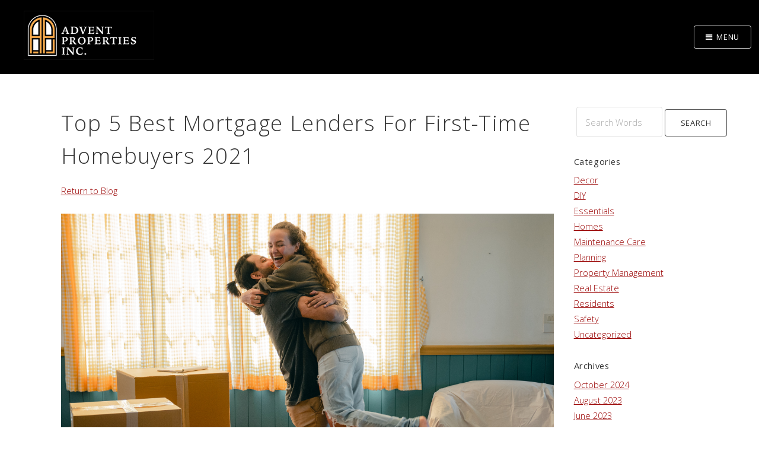

--- FILE ---
content_type: text/html; charset=UTF-8
request_url: https://adventpropertiesinc.com/blog/post/top-5-best-mortgage-lenders-for-firsttime-homebuyers-2021
body_size: 6497
content:
<!DOCTYPE HTML>
<html lang="en">
	<head>
        <title>Top 5 Best Mortgage Lenders For First-Time Homebuyers 2021</title>
		<meta charset="utf-8" />
		<meta name="viewport" content="width=device-width, initial-scale=1" />
        <meta name="meta-keywords" content="Mortgage rates, Forbes, Advent, Advent Properties, Property Management, Rentals, Renting, Lease, Rent, Real Estate, Buy a Home, Sell a Home, First-time, Homebuyer, Home Seller, Oakland, Alameda, Berkeley, San Francisco, Hayward," />
        <meta name="meta-description" content="First-time homebuyers often face many challenges when buying a home. Simply because they don’t have the advantage of equity from a former home sale, the first-time homebuyer down payments are often smaller than people who have already bought &#38; sold ho" />

        <link href="/assets/css/combined_20231110a.min.css" rel="stylesheet" type="text/css">


        

        <!-- Global site tag (gtag.js) - Google Analytics -->
        <script async src="https://www.googletagmanager.com/gtag/js?id=UA-150251334-2">
        </script>
        <script>
            window.dataLayer = window.dataLayer || [];
            function gtag(){dataLayer.push(arguments);}
            gtag('js', new Date());

            gtag('config', 'UA-150251334-2');
        </script>

	</head>
	<body id="top">
        <a class="access" href="#banner" role="button" aria-label="skip to body">Skip to Body</a>
       <!-- Header -->
        <header id="header" class="alt">


            <!-- Logo -->
            <div class="logo">
                <a href="/"><img width="296" border="0" height="111" alt="logo_advent_black_bg" src="/assets/images/logo_advent_black_bg.png"></a>
            </div>
            <!-- Nav -->
<nav id="nav">
    <ul id="sub-nav" style="border-bottom: 1px solid; border-color: rgb(255,153,51,.75);">
        <li style="width: 25%; text-align: left; letter-spacing: 1px; font-weight: 700; font-size: 1.4em; font-style: italic; overflow: visible">CALL (510) 250-7918</li>
        <li style="width: 85%; text-align: right; letter-spacing: 1px;"><a href="https://adventproperties.appfolio.com/connect/users/sign_in" aria-label="leaves this site">TENANT LOGIN</a></li>
        | <li><a href="/mls-login">MLS LOGIN</a></li>
        | <li><a href="/maintenance-request">MAINTENANCE REQUEST</a></li>
        | <li><a href="/contact-us">CONTACT US</a></li>
    </ul>
    <ul style="margin-top: 25px; padding-right: 30px;">
        <li>
            <a href="/real-estate" aria-haspopup="true">REAL ESTATE</a>
            <ul>
                <li><a href="/real-estate-listings">Listings</a></li>
                <!--<li><a href="/real-estate-property-search">Property Search</a></li>
                <li><a href="/home-valuation">Home Valuation</a></li>-->
                <li><a href="/real-estate-selling">Selling</a></li>
                <li><a href="/real-estate-buying">Buying</a></li>
                <li><a href="/preferred-vendors">Preferred Vendors</a></li>
            </ul>
        </li>
         <li>
            <a href="/property-management" aria-haspopup="true">PROPERTY MANAGEMENT</a>
            <ul>
                <li><a href="/property-management-residential">Residential</a></li>
                <li><a href="/property-management-commercial">Commercial</a></li>
                <li><a href="/property-management-intake-process">Property Intake Process</a></li>
            </ul>
        </li>
       <li>
           <a href="/rentals-and-leases" aria-haspopup="true">RENTALS / LEASES</a>
            <ul>
                <li><a href="/rentals-residential">Residential Rentals</a></li>
                <li><a href="/rentals-commercial">Commercial Leasing</a></li>
                <li><a href="/rental-application">Rental Application</a></li>
                <li><a href="/rentals-resident-help" aria-haspopup="true">Resident Help</a>
                    <ul>
                        <li><a href="/maintenance-request">Maintenance Request</a></li>
                        <li><a href="/pay-rent-online">Pay Rent Online</a></li>
                        <li><a href="/move-out-form">Move Out Form</a></li>
                    </ul>
                </li>
            </ul>
        </li>

        <li>
            <a href="#offices">OFFICES</a>
        </li>
        <li>
            <a href="/about-us" aria-haspopup="true">ABOUT US</a>
            <ul>
                <li><a href="/contact-us">Contact Info</a></li>
                <li><a href="/about-us-team">Team</a></li>
                <li><a href="/about-us-reviews">Testimonials & Reviews</a></li>
                <li><a href="/company-history">Company History</a></li>
                <li><a href="/careers">Careers</a></li>
           </ul>
        </li>
        <li>
            <a href="/blog">BLOG</a>
        </li>
    </ul>
</nav>

        </header>

<section id="main" class="wrapper">
    <div id="top" class="blog-content">
        <h1>Top 5 Best Mortgage Lenders For First-Time Homebuyers 2021</h1>
        
            <a href="/blog">Return to Blog</a><br><br>
            <div id="post-wrapper-238" class="post-wrapper"><div><img class="blog-detail-image" src="//adventpropertiesinc.com/images/blog/posts/pexels-ketut-subiyanto-4246234.jpg" alt="Top 5 Best Mortgage Lenders For First-Time Homebuyers 2021"></div><p class="blog-category-wrapper">Categories: <a href="/blog/posts-by-category/7">Homes</a> 
<a href="/blog/posts-by-category/10">Planning</a> 
<a href="/blog/posts-by-category/4">Real Estate</a> 
</p>
                <p class="published-date">Published 01/30/2021</p>
                <p class="post-body">
                <p>Photo by <a href="https://www.pexels.com/@ketut-subiyanto?utm_content=attributionCopyText&utm_medium=referral&utm_source=pexels">Ketut Subiyanto</a> from <a href="pexels.com">Pexels</a></p>

<p>Forbes Advisor Staff <a href="https://www.forbes.com/advisor/author/ncampisi/">Natalie Campisi</a> reported that first-time homebuyers often face many challenges when buying a home. Simply because they don’t have the advantage of equity from a former home sale, the first-time homebuyer down payments are often smaller than people who have already bought and sold homes.</p>

<p>Also, first-time buyers tend to be younger, so they might not have a long credit history — which may translate into a lower credit score. That means finding loans and lenders that meet their financial needs is essential.</p>

<p>Loan products like FHA, VA, and USDA loans can be great options as they require lower down payments and minimum credit scores. However, you may have to shop around for a knowledgeable lender that can work with you if you have a limited budget or other challenges that might otherwise hinder the approval process. </p>

<p>We work with selective mortgage lender vendors who have local knowledge, experience, and work with many banks — so you have access to a wide variety of programs. <a href="https://adventpropertiesinc.com/preferred-vendors">Click here to view our mortgage lender partners</a> and let them know Advent Properties, Inc. told you how great they are!</p>

<p>Forbes Advisor compiled a list of lenders that excel in various areas, such as offering low down-payment mortgages or specialty loans for first-time borrowers. The Top 5 Best Mortgage Lenders For First-Time Homebuyers 2021 are:</p>

<p><img src="https://i.imgur.com/Nbd7yIx.png" alt="The Top 5 Best Mortgage Lenders For First-Time Homebuyers 2021" width="1200" height="700">/<p>

<p>Click <a href="https://www.forbes.com/advisor/mortgages/best-mortgage-lenders-for-first-time-homebuyers/">here</a> to read the entire article, view tips for comparing Lenders for First-Time Homebuyers, and Methodology behind their selection.</p> 
                </p>
            </div>  
            <a href="/blog">Return to Blog</a>
            </div>
    <div class="sidebar">
        <div>
            <form class="blog-search" method="GET" action="/blog/search">
                <label class="access" for="keywords">Search Words</label>
                <input type="text" id="keywords" name="keywords" placeholder="Search Words">
                <input type="submit" value="Search" role="button" aria-label="search blog posts">
            </form>
        </div>
        <div><h3>Categories</h3><a href="/blog/posts-by-category/decor">Decor</a><br>
<a href="/blog/posts-by-category/diy">DIY</a><br>
<a href="/blog/posts-by-category/essentials">Essentials</a><br>
<a href="/blog/posts-by-category/homes">Homes</a><br>
<a href="/blog/posts-by-category/maintenance-care">Maintenance Care</a><br>
<a href="/blog/posts-by-category/planning">Planning</a><br>
<a href="/blog/posts-by-category/property-management">Property Management</a><br>
<a href="/blog/posts-by-category/real-estate">Real Estate</a><br>
<a href="/blog/posts-by-category/residents">Residents</a><br>
<a href="/blog/posts-by-category/safety">Safety</a><br>
<a href="/blog/posts-by-category/uncategorized">Uncategorized</a><br>
</div><div><h3>Archives</h3><a href="/blog/posts-by-month/202410">October 2024</a><br>
<a href="/blog/posts-by-month/202308">August 2023</a><br>
<a href="/blog/posts-by-month/202306">June 2023</a><br>
<a href="/blog/posts-by-month/202305">May 2023</a><br>
<a href="/blog/posts-by-month/202304">April 2023</a><br>
<a href="/blog/posts-by-month/202207">July 2022</a><br>
<a href="/blog/posts-by-month/202205">May 2022</a><br>
<a href="/blog/posts-by-month/202204">April 2022</a><br>
<a href="/blog/posts-by-month/202203">March 2022</a><br>
<a href="/blog/posts-by-month/202202">February 2022</a><br>
<a href="/blog/posts-by-month/202201">January 2022</a><br>
<a href="/blog/posts-by-month/202111">November 2021</a><br>
<a href="/blog/posts-by-month/202109">September 2021</a><br>
<a href="/blog/posts-by-month/202108">August 2021</a><br>
<a href="/blog/posts-by-month/202107">July 2021</a><br>
<a href="/blog/posts-by-month/202106">June 2021</a><br>
<a href="/blog/posts-by-month/202105">May 2021</a><br>
<a href="/blog/posts-by-month/202104">April 2021</a><br>
<a href="/blog/posts-by-month/202103">March 2021</a><br>
<a href="/blog/posts-by-month/202102">February 2021</a><br>
<a href="/blog/posts-by-month/202101">January 2021</a><br>
<a href="/blog/posts-by-month/202012">December 2020</a><br>
<a href="/blog/posts-by-month/202011">November 2020</a><br>
<a href="/blog/posts-by-month/202010">October 2020</a><br>
<a href="/blog/posts-by-month/202008">August 2020</a><br>
<a href="/blog/posts-by-month/202007">July 2020</a><br>
<a href="/blog/posts-by-month/202006">June 2020</a><br>
<a href="/blog/posts-by-month/202005">May 2020</a><br>
<a href="/blog/posts-by-month/202004">April 2020</a><br>
<a href="/blog/posts-by-month/202003">March 2020</a><br>
<a href="/blog/posts-by-month/202002">February 2020</a><br>
<a href="/blog/posts-by-month/202001">January 2020</a><br>
<a href="/blog/posts-by-month/201912">December 2019</a><br>
<a href="/blog/posts-by-month/201911">November 2019</a><br>
<a href="/blog/posts-by-month/201910">October 2019</a><br>
<a href="/blog/posts-by-month/201909">September 2019</a><br>
<a href="/blog/posts-by-month/201908">August 2019</a><br>
<a href="/blog/posts-by-month/201907">July 2019</a><br>
<a href="/blog/posts-by-month/201906">June 2019</a><br>
<a href="/blog/posts-by-month/201905">May 2019</a><br>
<a href="/blog/posts-by-month/201901">January 2019</a><br>
<a href="/blog/posts-by-month/201812">December 2018</a><br>
<a href="/blog/posts-by-month/201811">November 2018</a><br>
<a href="/blog/posts-by-month/201810">October 2018</a><br>
<a href="/blog/posts-by-month/201809">September 2018</a><br>
<a href="/blog/posts-by-month/201807">July 2018</a><br>
<a href="/blog/posts-by-month/201805">May 2018</a><br>
<a href="/blog/posts-by-month/201804">April 2018</a><br>
<a href="/blog/posts-by-month/201802">February 2018</a><br>
<a href="/blog/posts-by-month/201711">November 2017</a><br>
<a href="/blog/posts-by-month/201710">October 2017</a><br>
<a href="/blog/posts-by-month/201709">September 2017</a><br>
<a href="/blog/posts-by-month/201708">August 2017</a><br>
<a href="/blog/posts-by-month/201707">July 2017</a><br>
<a href="/blog/posts-by-month/201706">June 2017</a><br>
<a href="/blog/posts-by-month/201705">May 2017</a><br>
<a href="/blog/posts-by-month/201704">April 2017</a><br>
<a href="/blog/posts-by-month/201703">March 2017</a><br>
<a href="/blog/posts-by-month/201611">November 2016</a><br>
<a href="/blog/posts-by-month/201610">October 2016</a><br>
<a href="/blog/posts-by-month/201609">September 2016</a><br>
<a href="/blog/posts-by-month/201608">August 2016</a><br>
<a href="/blog/posts-by-month/201607">July 2016</a><br>
<a href="/blog/posts-by-month/201606">June 2016</a><br>
<a href="/blog/posts-by-month/201605">May 2016</a><br>
<a href="/blog/posts-by-month/201604">April 2016</a><br>
<a href="/blog/posts-by-month/201510">October 2015</a><br>
<a href="/blog/posts-by-month/201509">September 2015</a><br>
<a href="/blog/posts-by-month/201507">July 2015</a><br>
<a href="/blog/posts-by-month/201503">March 2015</a><br>
<a href="/blog/posts-by-month/201502">February 2015</a><br>
<a href="/blog/posts-by-month/201412">December 2014</a><br>
<a href="/blog/posts-by-month/201411">November 2014</a><br>
<a href="/blog/posts-by-month/201410">October 2014</a><br>
<a href="/blog/posts-by-month/201408">August 2014</a><br>
<a href="/blog/posts-by-month/201407">July 2014</a><br>
<a href="/blog/posts-by-month/201406">June 2014</a><br>
<a href="/blog/posts-by-month/201405">May 2014</a><br>
<a href="/blog/posts-by-month/201403">March 2014</a><br>
<a href="/blog/posts-by-month/201402">February 2014</a><br>
<a href="/blog/posts-by-month/201401">January 2014</a><br>
<a href="/blog/posts-by-month/201312">December 2013</a><br>
<a href="/blog/posts-by-month/201311">November 2013</a><br>
</div>
    </div>
</section>

    


<!-- Footer -->
<footer id="footer">
    <div class="inner">
        <div class="split style11">
                        <div class="contact">
                <h2>Start Here...</h2>
                <ul class="contact-icons">
					<li class="icon fa-phone" alt="phone icon">Urgent Maintenance Requests, <a href="tel:5102507918 Ext.1">Ext. 1</a></li>
					<li class="icon fa-phone" alt="phone icon">Property Management or Real Estate services, <a href="tel:5102507918 Ext.2">Ext. 2</a></li>
					<li class="icon fa-phone" alt="phone icon">Current Owner or Tenant inquiries, <a href="tel:5102507918 Ext.3">Ext. 3</a></li>
					<!--<li class="icon fa-phone" alt="phone icon"></li>-->
					<li class="icon fa-phone" alt="phone icon">Available Rental Units/Leasing, <a href="tel:5102507918 Ext.5">Ext. 5</a></li>
					<li class="icon fa-phone" alt="phone icon">Existing Maintenance Request(s), <a href="tel:5102507918 Ext.6">Ext. 6</a></li>
					<li class="icon fa-phone" alt="phone icon">Accounting, <a href="tel:5102507918 Ext.7">Ext. 7</a></li>

					<li style="margin-top: 1em;" class="icon fa-envelope" alt="email icon">Send us a message at Team@adventpropertiesinc.com</li>
                    <li class="icon fa-clock-o" alt="clock icon">Monday: 9AM-1PM, 2-4PM</li>
                    <li class="icon fa-clock-o" alt="clock icon">Tuesday: 9AM-1PM, 2-4PM</li>
                    <li class="icon fa-clock-o" alt="clock icon">Wednesday: 9AM-1PM, 2-4PM</li>
                    <li class="icon fa-clock-o" alt="clock icon">Thursday: 9AM-1PM, 2-4PM</li>
                    <li class="icon fa-clock-o" alt="clock icon">Friday: 9AM-1PM, 2-4PM</li>
                    <li class="icon fa-clock-o" alt="clock icon">Saturday & Sunday: Closed</li>
                </ul>
            </div>
                            <form action="#" method="post" id="contact-form-footer">
                    <h2>Email Us</h2>
                    <div class="field half first">
                        <label class="access" for="name">Name *</label>
                        <input name="name" id="name" placeholder="Name" type="text" required="required" aria-required="true"/>
                    </div>
                    <div class="field half">
                        <label class="access" for="email">Email Address *</label>
                        <input name="email" id="email" placeholder="Email" type="email" required="required" aria-required="true"/>
                        <label id="email_addresses_label" for="email_addresses">Do not fill this in</label>
                        <input name="email_addresses" id="email_addresses" placeholder="Email" />
                    </div>
                    <div class="field">
                        <label class="access" for="message">Message *</label>
                        <textarea name="message" id="message" rows="6" placeholder="Message" required="required" aria-required="true"></textarea>
                    </div>
                    <ul class="actions">
                        <li><input value="Send Message" class="button submit-contact-form-button" type="submit" role="button" aria-label="submits contact form" /></li>
                    </ul>
                </form>
                    </div>

        <div class="row" style="border-top: 5px solid #f7a654; padding-top: 45px;">
            <div id="mc_embed_signup" style="display: block; padding-left: 0; width: 100%;">
                <form action="https://adventpropertiesinc.us16.list-manage.com/subscribe/post?u=a443fa98b62c2f946be9e1a65&amp;id=114c660769" method="post" id="mc-embedded-subscribe-form" name="mc-embedded-subscribe-form" class="validate" target="_blank" novalidate aria-label="submitting this form opens a new window">
                    <div id="mc_embed_signup_scroll">
                        <label for="mce-EMAIL">Subscribe to our Real Estate Market Newsletter</label>
                        <input type="email" value="" name="EMAIL" class="email" id="mce-EMAIL" placeholder="email address" required>
                        <!-- real people should not fill this in and expect good things - do not remove this or risk form bot signups-->
                        <div style="position: absolute; left: -5000px;" aria-hidden="true"><label for="mailing-list-test">Ignore</label><input id="mailing-list-test" type="text" name="b_a443fa98b62c2f946be9e1a65_114c660769" tabindex="-1" value=""></div>
                        <div class="clear"><input type="submit" value="Subscribe" name="subscribe" id="mc-embedded-subscribe" class="button submit-contact-form-button" aria-label="submitting this form opens a new window"></div>
                    </div>
                </form>
            </div>
        </div>


        <div class="copyright access-black">

            <img width="190" border="0" alt="logo_advent_black_bg_footer" src="/assets/images/logo_advent_black_bg_footer.png" height="93">

            <ul class="icons-bordered">
                <li><a class="icon" href="https://www.facebook.com/AdventPropInc" target="_blank" aria-label="opens our facebook page in a new window">
                        <img src="/images/facebook.png" alt="Facebook Logo">
                    </a></li>
                <li><a class="icon fa-twitter" href="https://twitter.com/Adventpropinc" target="_blank" aria-label="opens our twitter page in a new window">
                        <span class="label">Twitter</span>
                    </a></li>
                <li><a class="icon" href="https://www.instagram.com/adventpropinc/" target="_blank" aria-label="opens our instagram page in a new window">
                        <img src="/images/instagram.png" alt="Instagram Logo">
                    </a></li>
                <li><a class="icon" href="https://www.linkedin.com/company/advent-properties-inc./about" target="_blank" aria-label="opens our linkedin page in a new window">
                        <img src="/images/linkedin.png" alt="Linkedin Logo">
                    </a></li>
            </ul>

            <div style="vertical-align: baseline;">
                <span style="display: inline-block; border: 0; padding-bottom: 25px; padding-right: 10px;">
                <img width="100%" border="0" alt="Realtor and Equal Housing Provider Logos" src="/images/realtor-equal-housing-logos.webp" style="display: block; height: 56px;">
                </span>
                <span style="display: inline-block; border: 0; padding-bottom: 25px; padding-right: 10px;">
                <img width="100%" border="0" alt=">100 5-Star Reviews on Yelp" src="/images/yelp-logo.webp" style="display: block; height: 56px;">
                </span>
                <a href="https://www.bbb.org/us/ca/oakland/profile/property-management/advent-properties-inc-1116-442441/#sealclick" target="_blank" rel="nofollow" style="display:inline-block; border:0; padding-bottom: 25px; padding-right: 10px;" aria-label="opens our better business bureau page in a new window"><img src="https://seal-goldengate.bbb.org/seals/blue-seal-250-52-whitetxt-bbb-442441.png" style="border: 0; height: 60px; display: block;" alt="Advent Properties, Inc. BBB Business Review" style="border: green solid 1px;"/></a>

                <br>

                <a href="https://www.expertise.com/ca/concord/property-management" style="display:inline-block; border:0; padding-bottom: 25px;" style="display:inline-block; border:0; padding-bottom: 25px;" target="_blank" aria-label="opens our Concord expertise page in a new window"><img style="width:75px; display:block;" width="75" height="60" src="https://res.cloudinary.com/expertise-com/image/upload/f_auto,fl_lossy,q_auto/w_auto/remote_media/awards/ca_concord_property-management_2021_inverse.svg" alt="Top Concord Property Managers" /></a>

                <a href="https://www.expertise.com/ca/san-francisco/property-management" style="display:inline-block; border:0; padding-bottom: 25px; margin-left: 20px;" target="_blank" aria-label="opens our San Francisco expertise page in a new window"><img style="width:75px; display:block;" width="75" height="60" src="https://res.cloudinary.com/expertise-com/image/upload/f_auto,fl_lossy,q_auto/w_auto/remote_media/awards/ca_san-francisco_property-management_2021_inverse.svg" alt="Best San Francisco Property Managers" /></a>

                <a target="_blank" href="https://threebestrated.com/property-management-in-oakland-ca" style="display:inline-block; border:0; padding-bottom: 25px; margin-left: 20px;" aria-label="opens our Oakland Three Best Rated page in a new window"><img style="width:60px; display:block;" src="/images/property-management-oakland-2021-clr.webp" alt="Best Property management in Oakland 2021" /></a>

                <a href="https://www.expertise.com/ca/fremont/property-management"  style="display:inline-block; border:0; padding-bottom: 25px; margin-left: 20px;" aria-label="opens our best of Fremont property management page in a new window"><img  style="width:60px; display:block;" src="/images/ca-fremont-property-management-2022-inverse.webp" alt="Top Property Management Company in Fremont" /></a>

                <a href="https://sfist.com/best-property-managers-oakland/" title="Best Property Managers in Oakland" target="_blank" style="display:inline-block; border:0; padding-bottom: 25px; margin-left: 20px;" aria-label="opens our Oakland SFist page in a new window"> <img style="height:58px; display:block;" src="/images/best-property-managers-oakland.webp" alt="Best Property management in Oakland 2022" /></a>

                <a href="https://www.propertymanagement.com/companies-in-oakland-ca/#top-pick-advent-properties" title="Best Property Management Companies in Oakland" target="_blank" style="display:inline-block; border:0; padding-bottom: 25px; margin-left: 20px;" aria-label="opens our Oakland Property Management page in a new window"> <img style="height:60px; display:block;" src="/images/property-management-oakland.webp" alt="Best Property management in Oakland" /> </a>
            </div>


            <p style="font-size: 1em;"><a href="/admin" style="text-decoration: none;" target="_blank" rel="nofollow" aria-label="admin login opens in a new window">&copy;</a> 2026 Advent Properties, Inc. All rights reserved. Cal DRE # 01897998</p>

            <a name="offices"> </a>


            <div class="row" style="border-top: 5px solid #f7a654; padding-top: 45px;">
                <div class="12u 12u$(small)">
                    <h2>Advent Properties Offices<br>
<!--                        <a href="tel:5102507918">(510) 250-7918</a><br>-->
                        <a href="tel:8778238368">877.8.ADVENT</a><br>
                    </h2>

                </div>
            </div>


            <div class="row">
                <div class="3u 12u$(small)" style="margin-bottom: 35px;">
                    <h3 style="font-weight: 700; color: #f7a654;"><br>Alameda County</h3>
                    <h4 style="margin-top: -10px;">1600 MacArthur Blvd<br>Oakland, CA 94602<br>(Main Office)</h4>
                    <a href="https://www.google.com/maps?ll=37.800758,-122.223708&z=15&t=m&hl=en&gl=US&mapclient=embed&q=1600+MacArthur+Blvd+Oakland,+CA+94602" target="_blank" aria-label="opens Google map in new window"><img src="/images/maps/alameda.webp" alt="Alameda County Office" width="274" height="250"></a>
                </div>
                <div class="3u 12u$(small)" style="margin-bottom: 35px;">
                    <h3 style="font-weight: 700; color: #f7a654;"><br>San Francisco County</h3>
                    <h4 style="margin-top: -10px;">505 Montgomery Street, Suite 1100<br>San Francisco, CA 94111<br>&nbsp;</h4>
                    <a href="https://www.google.com/maps/place/505+Montgomery+St,+San+Francisco,+CA+94111/@37.792132,-122.402829,15z/data=!4m6!3m5!1s0x8085808a17929195:0xfbda687154d7778c!8m2!3d37.7921321!4d-122.4028295!16s%2Fg%2F11c2hcc6ty?hl=en-US&entry=ttu" target="_blank" aria-label="opens Google map in new window"><img src="/images/maps/san-francisco.webp" alt="San Francisco County Office" width="274" height="250"></a>
                </div>
                <div class="3u 12u$(small)" style="margin-bottom: 35px;">
                    <h3 style="font-weight: 700; color: #f7a654;">San Mateo County/<br>Santa Clara County</h3>
                    <h4 style="margin-top: -10px;">2445 Augustine Dr, Suite 150<br> Santa Clara, CA 95054<br>&nbsp;</h4>
                    <a href="https://www.google.com/maps/place/2445+Augustine+Dr+%23150,+Santa+Clara,+CA+95054/@37.382589,-121.96944,15z/data=!4m6!3m5!1s0x808fc98d57955555:0x982bc799d5a8a7d4!8m2!3d37.382589!4d-121.9694397!16s%2Fg%2F11lkj729qp?hl=en&entry=ttu" target="_blank" aria-label="opens Google map in new window"><img src="/images/maps/san-mateo-santa-clara.webp" alt="San Mateo/San Clara County Office" width="274" height="250"></a>
                </div>
                <div class="3u 12u$(small)" style="margin-bottom: 35px;">
                    <h3 style="font-weight: 700; color: #f7a654;"><br>Sacramento County</h3>
                    <h4 style="margin-top: -10px;">3065 Freeport Blvd, Suite 7<br> Sacramento, CA 95818<br>&nbsp;</h4>
                    <a href="https://www.google.com/maps?ll=38.548556,-121.489288&z=15&t=m&hl=en&gl=US&mapclient=embed&q=3065+Freeport+Blvd+Sacramento,+CA+95818" target="_blank" aria-label="opens Google map in new window"><img src="/images/maps/3065-freport-sacramento.webp" alt="Sacramento County Office" width="274" height="250"></a>
                </div>
            </div>
            <div class="row">
                <div class="3u 12u$(small)" style="margin-bottom: 35px;">
                    <h3 style="font-weight: 700; color: #f7a654;"><br>Contra Costa County </h3>
                    <h4 style="margin-top: -10px;">1255 Treat Blvd Ste 300<br>Walnut Creek, CA 94597<br>&nbsp;</h4>
                    <a href="https://www.google.com/maps/place/1255+Treat+Blvd+suite+300,+Walnut+Creek,+CA+94597/@37.927041,-122.059197,15z/data=!4m6!3m5!1s0x8085610ce4255555:0xaa06c11c5993c72a!8m2!3d37.9270408!4d-122.0591973!16s%2Fg%2F11lkj778kd?hl=en&entry=ttu" target="_blank" aria-label="opens Google map in new window"><img src="/images/maps/contra-costa.webp" alt="Contra Costa County Office" width="274" height="250"></a>
                </div>
                <div class="3u 12u$(small)" style="margin-bottom: 35px;">
                    <h3 style="font-weight: 700; color: #f7a654;">Orange County<br>(as Advent Homes)</h3>
                    <h4 style="margin-top: -10px;">300 Spectrum Center Irvine<br>Suite 400<br>Irvine, CA 92618</h4>
                    <a href="https://www.google.com/maps?ll=33.653939,-117.749514&z=15&t=m&hl=en&gl=US&mapclient=embed&q=300+Spectrum+Center+Dr+%23400+Irvine,+CA+92618" target="_blank" aria-label="opens Google map in new window"><img src="/images/maps/orange-county.webp" alt="Orange County Office" width="274" height="250"></a>
                </div>
                <div class="3u 12u$(small)" style="margin-bottom: 35px;">
                    <h3 style="font-weight: 700; color: #f7a654;">San Diego County<br>(as Advent Homes)</h3>
                    <h4 style="margin-top: -10px;">501 W Broadway, Suite 800<br>San Diego, CA 92101<br>&nbsp;</h4>
                    <a href="https://www.google.com/maps?ll=32.715236,-117.167896&z=15&t=m&hl=en&gl=US&mapclient=embed&q=501+W+Broadway+Suite+800+San+Diego,+CA+92101" target="_blank" aria-label="opens Google map in new window"><img src="/images/maps/san-diego.webp" alt="San Diego County Office" width="274" height="250"></a>
                </div>
                <div class="3u 12u$(small)" style="margin-bottom: 35px;">
                </div>
            </div>

            <div class="row" style="border-bottom: 5px solid #f7a654;">
                <div class="12u 12u$(small)">
                </div>
            </div>

        </div>

        <br>
        <p class="center">
            <a href="/contrast/high" aria-label="View high contrast ADA mode">view high contrast ADA mode</a>        </p>

        <p align="center">
            Advent Properties makes every reasonable accommodation for our valued website visitors.<br>
            If you require any assistance or have any questions, please do not hesitate to <a href="/contact-us">contact us</a>.<br><br>
            <a href="#top"><i>back to top...</i></a>
        </p>
    </div>
</div>
</footer>


<script src="/assets/js/combined_bottom_20231110a.min.js" type="application/javascript"></script>
</body>
</html>


--- FILE ---
content_type: text/css
request_url: https://adventpropertiesinc.com/assets/css/combined_20231110a.min.css
body_size: 9903
content:
@import url(font-awesome.min.css);@import url(https://fonts.googleapis.com/css?family=Open+Sans:300,400,300italic,400italic);*,.row,:after,:before{-moz-box-sizing:border-box;-webkit-box-sizing:border-box}.\31 2u,.\31 2u\24,table{width:100%}.table-wrapper,pre code{overflow-x:auto}#property-management-wrapper p,.align-left,table th{text-align:left}#header>nav>ul,.dropotron,.tabs .titles,ul.contact-icons{list-style-type:none}#navPanel,.table-wrapper,pre{-webkit-overflow-scrolling:touch}#header>.navPanelToggle:before,#header>nav a[href="#navPanel"]:before,#navPanel .close:before,.icon:before,.select-wrapper:before,input[type=checkbox]+label:before,input[type=radio]+label:before{-moz-osx-font-smoothing:grayscale;-webkit-font-smoothing:antialiased;font-family:FontAwesome;font-style:normal;text-transform:none!important}.blog-content,.sidebar,.staff-wrapper{vertical-align:top}a,abbr,acronym,address,applet,article,aside,audio,b,big,blockquote,body,canvas,caption,center,cite,code,dd,del,details,dfn,div,dl,dt,em,embed,fieldset,figcaption,figure,footer,form,h1,h2,h3,h4,h5,h6,header,hgroup,html,i,iframe,img,ins,kbd,label,legend,li,mark,menu,nav,object,ol,output,p,pre,q,ruby,s,samp,section,small,span,strike,strong,sub,summary,sup,table,tbody,td,tfoot,th,thead,time,tr,tt,u,ul,var,video{margin:0;padding:0;border:0;font-size:100%;font:inherit;vertical-align:baseline}blockquote,p,pre,table{margin:0 0 2em}blockquote,em,i{font-style:italic}.quotes>article .author .title,article,aside,details,figcaption,figure,footer,header,hgroup,menu,nav,section{display:block}blockquote,q{quotes:none}blockquote:after,blockquote:before,q:after,q:before{content:'';content:none}table{border-collapse:collapse;border-spacing:0}body{-webkit-text-size-adjust:none;-ms-overflow-style:scrollbar;background:#fff;color:#5a5a5a}.features>article h3,.features>article:before,.wrapper.style2 .features>article h3,.wrapper.style2 .features>article:before,.wrapper.style2 a,a{color:#900}*,:after,:before{box-sizing:border-box}.row{border-bottom:1px solid transparent;box-sizing:border-box;margin:0 0 -1px -2em}.\31 0u,.\31 0u\24,.\31 1u,.\31 1u\24,.\31 2u,.\31 2u\24,.\31 u,.\31 u\24,.\32 u,.\32 u\24,.\33 u,.\33 u\24,.\34 u,.\34 u\24,.\35 u,.\35 u\24,.\36 u,.\36 u\24,.\37 u,.\37 u\24,.\38 u,.\38 u\24,.\39 u,.\39 u\24{clear:none;margin-left:0}.row>*{float:left;-moz-box-sizing:border-box;-webkit-box-sizing:border-box;box-sizing:border-box;padding:0 0 0 2em}.row:after,.row:before{content:'';display:block;clear:both;height:0}.row.uniform>*>:first-child{margin-top:0}.box>:last-child,.box>:last-child>:last-child,.box>:last-child>:last-child>:last-child,.features>article>:last-child,.ratings>article:last-child,.row.uniform>*>:last-child,.split>*>:last-child,.staff-wrapper p,.stats>article>:last-child,.tabs .panel .image,ul.actions.fit li>*,ul.actions.vertical li>*{margin-bottom:0}.row.\30 \25>*,.row.uniform.\30 \25>*{padding:0}.row.\30 \25,.row.uniform.\30 \25{margin:0 0 -1px}.row.uniform>*{padding:2em 0 0 2em}.row.uniform{margin:-2em 0 -1px -2em}.row.\32 00\25>*{padding:0 0 0 4em}.row.\32 00\25{margin:0 0 -1px -4em}.row.uniform.\32 00\25>*{padding:4em 0 0 4em}.row.uniform.\32 00\25{margin:-4em 0 -1px -4em}.row.\31 50\25>*{padding:0 0 0 3em}.row.\31 50\25{margin:0 0 -1px -3em}.row.uniform.\31 50\25>*{padding:3em 0 0 3em}.row.uniform.\31 50\25{margin:-3em 0 -1px -3em}.row.\35 0\25>*{padding:0 0 0 1em}.row.\35 0\25{margin:0 0 -1px -1em}.row.uniform.\35 0\25>*{padding:1em 0 0 1em}.row.uniform.\35 0\25{margin:-1em 0 -1px -1em}.row.\32 5\25>*,ul.actions.fit.small li{padding:0 0 0 .5em}.row.\32 5\25{margin:0 0 -1px -.5em}.row.uniform.\32 5\25>*{padding:.5em 0 0 .5em}.row.uniform.\32 5\25{margin:-.5em 0 -1px -.5em}.\31 1u,.\31 1u\24{width:91.6666666667%}.\31 0u,.\31 0u\24{width:83.3333333333%}.\39 u,.\39 u\24{width:75%}.\38 u,.\38 u\24{width:66.6666666667%}.\37 u,.\37 u\24{width:58.3333333333%}.\36 u,.\36 u\24{width:50%}.\35 u,.\35 u\24{width:41.6666666667%}.\34 u,.\34 u\24{width:33.3333333333%}.\33 u,.\33 u\24{width:25%}.\32 u,.\32 u\24{width:16.6666666667%}.\31 u,.\31 u\24{width:8.3333333333%}.\31 0u\24+*,.\31 1u\24+*,.\31 2u\24+*,.\31 u\24+*,.\32 u\24+*,.\33 u\24+*,.\34 u\24+*,.\35 u\24+*,.\36 u\24+*,.\37 u\24+*,.\38 u\24+*,.\39 u\24+*{clear:left}.\-11u{margin-left:91.66667%}.\-10u{margin-left:83.33333%}.\-9u{margin-left:75%}.\-8u{margin-left:66.66667%}.\-7u{margin-left:58.33333%}.\-6u{margin-left:50%}.\-5u{margin-left:41.66667%}.\-4u{margin-left:33.33333%}.\-3u{margin-left:25%}.\-2u{margin-left:16.66667%}.\-1u{margin-left:8.33333%}@media screen and (max-width:1680px){.row>*{padding:0 0 0 2em}.row{margin:0 0 -1px -2em}.row.uniform>*{padding:2em 0 0 2em}.row.uniform{margin:-2em 0 -1px -2em}.row.\32 00\25>*{padding:0 0 0 4em}.row.\32 00\25{margin:0 0 -1px -4em}.row.uniform.\32 00\25>*{padding:4em 0 0 4em}.row.uniform.\32 00\25{margin:-4em 0 -1px -4em}.row.\31 50\25>*{padding:0 0 0 3em}.row.\31 50\25{margin:0 0 -1px -3em}.row.uniform.\31 50\25>*{padding:3em 0 0 3em}.row.uniform.\31 50\25{margin:-3em 0 -1px -3em}.row.\35 0\25>*{padding:0 0 0 1em}.row.\35 0\25{margin:0 0 -1px -1em}.row.uniform.\35 0\25>*{padding:1em 0 0 1em}.row.uniform.\35 0\25{margin:-1em 0 -1px -1em}.row.\32 5\25>*{padding:0 0 0 .5em}.row.\32 5\25{margin:0 0 -1px -.5em}.row.uniform.\32 5\25>*{padding:.5em 0 0 .5em}.row.uniform.\32 5\25{margin:-.5em 0 -1px -.5em}.\31 2u\24\28xlarge\29,.\31 2u\28xlarge\29{width:100%;clear:none;margin-left:0}.\31 1u\24\28xlarge\29,.\31 1u\28xlarge\29{width:91.6666666667%;clear:none;margin-left:0}.\31 0u\24\28xlarge\29,.\31 0u\28xlarge\29{width:83.3333333333%;clear:none;margin-left:0}.\39 u\24\28xlarge\29,.\39 u\28xlarge\29{width:75%;clear:none;margin-left:0}.\38 u\24\28xlarge\29,.\38 u\28xlarge\29{width:66.6666666667%;clear:none;margin-left:0}.\37 u\24\28xlarge\29,.\37 u\28xlarge\29{width:58.3333333333%;clear:none;margin-left:0}.\36 u\24\28xlarge\29,.\36 u\28xlarge\29{width:50%;clear:none;margin-left:0}.\35 u\24\28xlarge\29,.\35 u\28xlarge\29{width:41.6666666667%;clear:none;margin-left:0}.\34 u\24\28xlarge\29,.\34 u\28xlarge\29{width:33.3333333333%;clear:none;margin-left:0}.\33 u\24\28xlarge\29,.\33 u\28xlarge\29{width:25%;clear:none;margin-left:0}.\32 u\24\28xlarge\29,.\32 u\28xlarge\29{width:16.6666666667%;clear:none;margin-left:0}.\31 u\24\28xlarge\29,.\31 u\28xlarge\29{width:8.3333333333%;clear:none;margin-left:0}.\31 0u\24\28xlarge\29+*,.\31 1u\24\28xlarge\29+*,.\31 2u\24\28xlarge\29+*,.\31 u\24\28xlarge\29+*,.\32 u\24\28xlarge\29+*,.\33 u\24\28xlarge\29+*,.\34 u\24\28xlarge\29+*,.\35 u\24\28xlarge\29+*,.\36 u\24\28xlarge\29+*,.\37 u\24\28xlarge\29+*,.\38 u\24\28xlarge\29+*,.\39 u\24\28xlarge\29+*{clear:left}.\-11u\28xlarge\29{margin-left:91.66667%}.\-10u\28xlarge\29{margin-left:83.33333%}.\-9u\28xlarge\29{margin-left:75%}.\-8u\28xlarge\29{margin-left:66.66667%}.\-7u\28xlarge\29{margin-left:58.33333%}.\-6u\28xlarge\29{margin-left:50%}.\-5u\28xlarge\29{margin-left:41.66667%}.\-4u\28xlarge\29{margin-left:33.33333%}.\-3u\28xlarge\29{margin-left:25%}.\-2u\28xlarge\29{margin-left:16.66667%}.\-1u\28xlarge\29{margin-left:8.33333%}}@media screen and (max-width:1280px){.row>*{padding:0 0 0 1.5em}.row{margin:0 0 -1px -1.5em}.row.uniform>*{padding:1.5em 0 0 1.5em}.row.uniform{margin:-1.5em 0 -1px -1.5em}.row.\32 00\25>*{padding:0 0 0 3em}.row.\32 00\25{margin:0 0 -1px -3em}.row.uniform.\32 00\25>*{padding:3em 0 0 3em}.row.uniform.\32 00\25{margin:-3em 0 -1px -3em}.row.\31 50\25>*{padding:0 0 0 2.25em}.row.\31 50\25{margin:0 0 -1px -2.25em}.row.uniform.\31 50\25>*{padding:2.25em 0 0 2.25em}.row.uniform.\31 50\25{margin:-2.25em 0 -1px -2.25em}.row.\35 0\25>*{padding:0 0 0 .75em}.row.\35 0\25{margin:0 0 -1px -.75em}.row.uniform.\35 0\25>*{padding:.75em 0 0 .75em}.row.uniform.\35 0\25{margin:-.75em 0 -1px -.75em}.row.\32 5\25>*{padding:0 0 0 .375em}.row.\32 5\25{margin:0 0 -1px -.375em}.row.uniform.\32 5\25>*{padding:.375em 0 0 .375em}.row.uniform.\32 5\25{margin:-.375em 0 -1px -.375em}.\31 2u\24\28large\29,.\31 2u\28large\29{width:100%;clear:none;margin-left:0}.\31 1u\24\28large\29,.\31 1u\28large\29{width:91.6666666667%;clear:none;margin-left:0}.\31 0u\24\28large\29,.\31 0u\28large\29{width:83.3333333333%;clear:none;margin-left:0}.\39 u\24\28large\29,.\39 u\28large\29{width:75%;clear:none;margin-left:0}.\38 u\24\28large\29,.\38 u\28large\29{width:66.6666666667%;clear:none;margin-left:0}.\37 u\24\28large\29,.\37 u\28large\29{width:58.3333333333%;clear:none;margin-left:0}.\36 u\24\28large\29,.\36 u\28large\29{width:50%;clear:none;margin-left:0}.\35 u\24\28large\29,.\35 u\28large\29{width:41.6666666667%;clear:none;margin-left:0}.\34 u\24\28large\29,.\34 u\28large\29{width:33.3333333333%;clear:none;margin-left:0}.\33 u\24\28large\29,.\33 u\28large\29{width:25%;clear:none;margin-left:0}.\32 u\24\28large\29,.\32 u\28large\29{width:16.6666666667%;clear:none;margin-left:0}.\31 u\24\28large\29,.\31 u\28large\29{width:8.3333333333%;clear:none;margin-left:0}.\31 0u\24\28large\29+*,.\31 1u\24\28large\29+*,.\31 2u\24\28large\29+*,.\31 u\24\28large\29+*,.\32 u\24\28large\29+*,.\33 u\24\28large\29+*,.\34 u\24\28large\29+*,.\35 u\24\28large\29+*,.\36 u\24\28large\29+*,.\37 u\24\28large\29+*,.\38 u\24\28large\29+*,.\39 u\24\28large\29+*{clear:left}.\-11u\28large\29{margin-left:91.66667%}.\-10u\28large\29{margin-left:83.33333%}.\-9u\28large\29{margin-left:75%}.\-8u\28large\29{margin-left:66.66667%}.\-7u\28large\29{margin-left:58.33333%}.\-6u\28large\29{margin-left:50%}.\-5u\28large\29{margin-left:41.66667%}.\-4u\28large\29{margin-left:33.33333%}.\-3u\28large\29{margin-left:25%}.\-2u\28large\29{margin-left:16.66667%}.\-1u\28large\29{margin-left:8.33333%}}.box,.split{margin-bottom:2em}@-ms-viewport{width:device-width}body.is-loading *,body.is-loading :after,body.is-loading :before{-moz-animation:none!important;-webkit-animation:none!important;-ms-animation:none!important;animation:none!important;-moz-transition:none!important;-webkit-transition:none!important;-ms-transition:none!important;transition:none!important}body,input,select,textarea{font-family:"Open Sans",Arial,Helvetica,sans-serif;font-size:1.2em;font-weight:300;line-height:1.8em}code,pre{font-family:"Courier New",monospace}a{text-decoration:underline}a:hover,ul.contact-icons li a{text-decoration:none}b,strong{font-weight:400}p{font-size:1.2em;font-weight:300;line-height:1.8em}h1,h2,h3,h4,h5,h6{line-height:1.5;letter-spacing:.04em;margin:0 0 .5em}#header a,h1 a,h2 a,h3 a,h4 a,h5 a,h6 a{color:inherit;text-decoration:none}h1{font-size:3.25em;line-height:1.3}h2{font-size:2em}h3{font-size:1.2em;font-weight:400}h4,h5,h6{font-size:1em;font-weight:400}sub,sup{font-size:.8em;position:relative}sub{top:.5em}sup{top:-.5em}.ratings .progress,code,label,pre{font-size:.9em}blockquote{border-left:4px solid rgba(144,144,144,.25);padding:.5em 0 .5em 2em}code{border-radius:4px;border:1px solid;margin:0 .25em;padding:.25em .65em}pre code{display:block;line-height:1.75;padding:1em 1.5em}hr{border:0;border-bottom:1px solid rgba(144,144,144,.25);margin:2em 0}.features>article,code{border-color:rgba(144,144,144,.25)}hr.major{margin:3em 0}.align-center,article.special,section.special{text-align:center}#navPanel .close,.align-right{text-align:right}b,h1,h2,h3,h4,h5,h6,input,select,strong,textarea{color:#333}code{background:rgba(144,144,144,.075)}.box{border-radius:4px;border:1px solid rgba(144,144,144,.25);padding:1.5em}.box.alt{border:0;border-radius:0;padding:0}.split{-moz-align-items:-moz-flex-start;-webkit-align-items:-webkit-flex-start;-ms-align-items:-ms-flex-start;align-items:flex-start;display:-moz-flex;display:-webkit-flex;display:-ms-flex;display:flex;margin-left:-6em}.features,.stats{display:-moz-flex;display:-webkit-flex;display:-ms-flex}.split>*{margin-left:6em!important;width:50%;-ms-flex:1 1 auto}.split.centered{-moz-align-items:center;-webkit-align-items:center;-ms-align-items:center;align-items:center}.split.style1>:nth-child(2n-1){width:33%}.split.style1>:nth-child(2n){width:67%}.ratings .progress[data-progress="50"]:before,.split.style11>:nth-child(2n),.split.style11>:nth-child(2n-1),form.blog-search input#keywords{width:50%}@media screen and (max-width:1280px){h1{font-size:2.5em;line-height:1.5}h2{font-size:1.75em}h3,h4{font-size:1em}.split{margin-left:-3.75em}.split>*{margin-left:3.75em!important}.split.centered{-moz-align-items:-moz-flex-start;-webkit-align-items:-webkit-flex-start;-ms-align-items:-ms-flex-start;align-items:flex-start}}.image,.quotes>article .author,.ratings,.stats,.tabs,dl,form,header p,ol,ul{margin:0 0 2em}.features{display:flex;-moz-flex-wrap:wrap;-webkit-flex-wrap:wrap;-ms-flex-wrap:wrap;flex-wrap:wrap}.features>article{border-style:solid;border-width:1px 0 0 1px;padding:2.25em 0;position:relative}.features>article:before{position:absolute;font-size:1.875rem;top:.75em}.dropotron li,.icon,.image,.quotes>article,.quotes>article:before,.quotes>article>*,.ratings .progress,.select-wrapper,.wrapper,header p{position:relative}.features>article:first-child,.features>article:nth-child(2){border-top-width:0}.features>article:nth-child(2n-1){border-left-width:0;padding-left:3.5em;padding-right:3em;width:50%}.features>article:nth-child(2n-1):before{left:0}.features>article:nth-child(2n){padding-left:6.5em;padding-right:0;width:50%}.features>article:nth-child(2n):before{left:1.5em}.features>article h3{margin:0 0 .5em}@media screen and (max-width:1280px){.features>article{padding:1.6875em 0}.features>article:before{font-size:1.5rem;top:.69231em}.features>article:nth-child(2n-1){padding-left:2.75em;padding-right:2.25em}.features>article:nth-child(2n){padding-left:5em;padding-right:0}.features>article:nth-child(2n):before{left:1.38462em}}.stats{display:flex}.stats>article{-moz-flex-grow:1;-webkit-flex-grow:1;-ms-flex-grow:1;flex-grow:1;-moz-flex-shrink:1;-webkit-flex-shrink:1;-ms-flex-shrink:1;flex-shrink:1;border-style:solid;border-right-width:1px;padding:0 3em}.stats>article:last-child{border-right-width:0}.stats>article h3 span{display:block;font-size:3em;font-weight:300;line-height:1;margin-bottom:.25em}@media screen and (max-width:1280px){.stats>article{padding:0 1.5em}}@media screen and (max-width:980px){.row>*{padding:0 0 0 1.5em}.row{margin:0 0 -1px -1.5em}.row.uniform>*{padding:1.5em 0 0 1.5em}.row.uniform{margin:-1.5em 0 -1px -1.5em}.row.\32 00\25>*{padding:0 0 0 3em}.row.\32 00\25{margin:0 0 -1px -3em}.row.uniform.\32 00\25>*{padding:3em 0 0 3em}.row.uniform.\32 00\25{margin:-3em 0 -1px -3em}.row.\31 50\25>*{padding:0 0 0 2.25em}.row.\31 50\25{margin:0 0 -1px -2.25em}.row.uniform.\31 50\25>*{padding:2.25em 0 0 2.25em}.row.uniform.\31 50\25{margin:-2.25em 0 -1px -2.25em}.row.\35 0\25>*{padding:0 0 0 .75em}.row.\35 0\25{margin:0 0 -1px -.75em}.row.uniform.\35 0\25>*{padding:.75em 0 0 .75em}.row.uniform.\35 0\25{margin:-.75em 0 -1px -.75em}.row.\32 5\25>*{padding:0 0 0 .375em}.row.\32 5\25{margin:0 0 -1px -.375em}.row.uniform.\32 5\25>*{padding:.375em 0 0 .375em}.row.uniform.\32 5\25{margin:-.375em 0 -1px -.375em}.\31 2u\24\28medium\29,.\31 2u\28medium\29{width:100%;clear:none;margin-left:0}.\31 1u\24\28medium\29,.\31 1u\28medium\29{width:91.6666666667%;clear:none;margin-left:0}.\31 0u\24\28medium\29,.\31 0u\28medium\29{width:83.3333333333%;clear:none;margin-left:0}.\39 u\24\28medium\29,.\39 u\28medium\29{width:75%;clear:none;margin-left:0}.\38 u\24\28medium\29,.\38 u\28medium\29{width:66.6666666667%;clear:none;margin-left:0}.\37 u\24\28medium\29,.\37 u\28medium\29{width:58.3333333333%;clear:none;margin-left:0}.\36 u\24\28medium\29,.\36 u\28medium\29{width:50%;clear:none;margin-left:0}.\35 u\24\28medium\29,.\35 u\28medium\29{width:41.6666666667%;clear:none;margin-left:0}.\34 u\24\28medium\29,.\34 u\28medium\29{width:33.3333333333%;clear:none;margin-left:0}.\33 u\24\28medium\29,.\33 u\28medium\29{width:25%;clear:none;margin-left:0}.\32 u\24\28medium\29,.\32 u\28medium\29{width:16.6666666667%;clear:none;margin-left:0}.\31 u\24\28medium\29,.\31 u\28medium\29{width:8.3333333333%;clear:none;margin-left:0}.\31 0u\24\28medium\29+*,.\31 1u\24\28medium\29+*,.\31 2u\24\28medium\29+*,.\31 u\24\28medium\29+*,.\32 u\24\28medium\29+*,.\33 u\24\28medium\29+*,.\34 u\24\28medium\29+*,.\35 u\24\28medium\29+*,.\36 u\24\28medium\29+*,.\37 u\24\28medium\29+*,.\38 u\24\28medium\29+*,.\39 u\24\28medium\29+*{clear:left}.\-11u\28medium\29{margin-left:91.66667%}.\-10u\28medium\29{margin-left:83.33333%}.\-9u\28medium\29{margin-left:75%}.\-8u\28medium\29{margin-left:66.66667%}.\-7u\28medium\29{margin-left:58.33333%}.\-6u\28medium\29{margin-left:50%}.\-5u\28medium\29{margin-left:41.66667%}.\-4u\28medium\29{margin-left:33.33333%}.\-3u\28medium\29{margin-left:25%}.\-2u\28medium\29{margin-left:16.66667%}.\-1u\28medium\29{margin-left:8.33333%}.split.reversed>*,.split>:first-child{margin-top:0!important}.split{-moz-flex-direction:column;-webkit-flex-direction:column;-ms-flex-direction:column;flex-direction:column;margin-left:0}.split>*{margin-left:0!important;margin-top:3.75em!important;width:100%!important}.split.reversed{-moz-flex-direction:column-reverse;-webkit-flex-direction:column-reverse;-ms-flex-direction:column-reverse;flex-direction:column-reverse}.split.reversed>*{margin-bottom:3.75em!important}.split.reversed>:first-child{margin-bottom:0!important}.features>article{padding:3em 0}.features>article:before{font-size:1.5rem;top:1.52308em}.features>article:nth-child(2n-1){padding-left:3em;padding-right:3em}.features>article:nth-child(2n){padding-left:6em;padding-right:0}.features>article:nth-child(2n):before{left:1.84615em}.stats{-moz-flex-wrap:wrap;-webkit-flex-wrap:wrap;-ms-flex-wrap:wrap;flex-wrap:wrap}.stats>article{border-top-width:1px;padding:3em;width:50%}.stats>article:first-child,.stats>article:nth-child(2){border-top-width:0}.stats>article:nth-last-child(2n-1){border-right-width:0}#header>.logo>*{padding-left:0}}@media screen and (max-width:480px){.row>*{padding:0 0 0 1.25em}.row{margin:0 0 -1px -1.25em}.row.uniform>*{padding:1.25em 0 0 1.25em}.row.uniform{margin:-1.25em 0 -1px -1.25em}.row.\32 00\25>*{padding:0 0 0 2.5em}.row.\32 00\25{margin:0 0 -1px -2.5em}.row.uniform.\32 00\25>*{padding:2.5em 0 0 2.5em}.row.uniform.\32 00\25{margin:-2.5em 0 -1px -2.5em}.row.\31 50\25>*{padding:0 0 0 1.875em}.row.\31 50\25{margin:0 0 -1px -1.875em}.row.uniform.\31 50\25>*{padding:1.875em 0 0 1.875em}.row.uniform.\31 50\25{margin:-1.875em 0 -1px -1.875em}.row.\35 0\25>*{padding:0 0 0 .625em}.row.\35 0\25{margin:0 0 -1px -.625em}.row.uniform.\35 0\25>*{padding:.625em 0 0 .625em}.row.uniform.\35 0\25{margin:-.625em 0 -1px -.625em}.row.\32 5\25>*{padding:0 0 0 .3125em}.row.\32 5\25{margin:0 0 -1px -.3125em}.row.uniform.\32 5\25>*{padding:.3125em 0 0 .3125em}.row.uniform.\32 5\25{margin:-.3125em 0 -1px -.3125em}.\31 2u\24\28xsmall\29,.\31 2u\28xsmall\29{width:100%;clear:none;margin-left:0}.\31 1u\24\28xsmall\29,.\31 1u\28xsmall\29{width:91.6666666667%;clear:none;margin-left:0}.\31 0u\24\28xsmall\29,.\31 0u\28xsmall\29{width:83.3333333333%;clear:none;margin-left:0}.\39 u\24\28xsmall\29,.\39 u\28xsmall\29{width:75%;clear:none;margin-left:0}.\38 u\24\28xsmall\29,.\38 u\28xsmall\29{width:66.6666666667%;clear:none;margin-left:0}.\37 u\24\28xsmall\29,.\37 u\28xsmall\29{width:58.3333333333%;clear:none;margin-left:0}.\36 u\24\28xsmall\29,.\36 u\28xsmall\29{width:50%;clear:none;margin-left:0}.\35 u\24\28xsmall\29,.\35 u\28xsmall\29{width:41.6666666667%;clear:none;margin-left:0}.\34 u\24\28xsmall\29,.\34 u\28xsmall\29{width:33.3333333333%;clear:none;margin-left:0}.\33 u\24\28xsmall\29,.\33 u\28xsmall\29{width:25%;clear:none;margin-left:0}.\32 u\24\28xsmall\29,.\32 u\28xsmall\29{width:16.6666666667%;clear:none;margin-left:0}.\31 u\24\28xsmall\29,.\31 u\28xsmall\29{width:8.3333333333%;clear:none;margin-left:0}.\31 0u\24\28xsmall\29+*,.\31 1u\24\28xsmall\29+*,.\31 2u\24\28xsmall\29+*,.\31 u\24\28xsmall\29+*,.\32 u\24\28xsmall\29+*,.\33 u\24\28xsmall\29+*,.\34 u\24\28xsmall\29+*,.\35 u\24\28xsmall\29+*,.\36 u\24\28xsmall\29+*,.\37 u\24\28xsmall\29+*,.\38 u\24\28xsmall\29+*,.\39 u\24\28xsmall\29+*{clear:left}.\-11u\28xsmall\29{margin-left:91.66667%}.\-10u\28xsmall\29{margin-left:83.33333%}.\-9u\28xsmall\29{margin-left:75%}.\-8u\28xsmall\29{margin-left:66.66667%}.\-7u\28xsmall\29{margin-left:58.33333%}.\-6u\28xsmall\29{margin-left:50%}.\-5u\28xsmall\29{margin-left:41.66667%}.\-4u\28xsmall\29{margin-left:33.33333%}.\-3u\28xsmall\29{margin-left:25%}.\-2u\28xsmall\29{margin-left:16.66667%}.\-1u\28xsmall\29{margin-left:8.33333%}body,html{min-width:320px}.features>article{border-left-width:0;padding:2.25em 0}.features>article:before{top:.96923em}.features>article:first-child{border-top-width:0}.features>article:last-child{padding-bottom:0}.features>article:nth-child(2),.stats>article:nth-child(2){border-top-width:1px}.features>article:nth-child(2n),.features>article:nth-child(2n-1){padding-left:3em;padding-right:0;width:100%}.features>article:nth-child(2n):before,.features>article:nth-child(2n-1):before{left:0}.stats{-moz-flex-direction:column;-webkit-flex-direction:column;-ms-flex-direction:column;flex-direction:column}.stats>article{border-right:0;padding:3em 0;width:100%}.stats>article:first-child{padding-top:1.5em}.stats>article:last-child{padding-bottom:1.5em}}.stats>article,.tabs .titles li,table tbody tr,table.alt tbody tr td{border-color:rgba(144,144,144,.25)}.tabs .titles{-moz-user-select:none;-webkit-user-select:none;-ms-user-select:none;user-select:none;margin-bottom:-1px;padding-left:0}.tabs .titles li{-moz-transition-property:color,background-color;-webkit-transition-property:color,background-color;-ms-transition-property:color,background-color;transition-property:color,background-color;-moz-transition-duration:.2s;-webkit-transition-duration:.2s;-ms-transition-duration:.2s;transition-duration:.2s;border-style:solid;border-width:1px 1px 0 0;display:inline-block;font-size:1.2em;font-weight:400;padding:1em 3em;background-color:rgba(144,144,144,.075)}.tabs .titles li:first-child,table.alt tbody tr td:first-child{border-left-width:1px}.tabs .titles li.active{padding-top:1.5em;border-left-width:1px;background-color:#fff;border-bottom-color:#fff;color:#900}.tabs .titles li+.active{margin-left:-1px}.tabs .panels{padding:3.75em 3.75em 1.75em;border:1px solid rgba(144,144,144,.25)}.tabs .panel{-moz-transition:opacity .2s ease-in-out;-webkit-transition:opacity .2s ease-in-out;-ms-transition:opacity .2s ease-in-out;transition:opacity .2s ease-in-out;opacity:0}.image.fit img,.image.left img,.image.main img,.image.right img,.ratings .progress[data-progress="100"]:before,.tabs .panel .image img{width:100%}.tabs .panel.active,body.is-loading #banner:before{opacity:1}@media screen and (max-width:1280px){.tabs .titles li{font-size:1em}}@media screen and (orientation:portrait){.tabs .titles{display:-moz-flex;display:-webkit-flex;display:-ms-flex;display:flex}.tabs .titles li{-moz-flex-grow:1;-webkit-flex-grow:1;-ms-flex-grow:1;flex-grow:1;-moz-flex-shrink:1;-webkit-flex-shrink:1;-ms-flex-shrink:1;flex-shrink:1;text-align:center}.tabs .titles li.active{padding-top:1em}}.quotes{display:-moz-flex;display:-webkit-flex;display:-ms-flex;display:flex;-moz-flex-wrap:wrap;-webkit-flex-wrap:wrap;-ms-flex-wrap:wrap;flex-wrap:wrap;color:rgba(255,255,255,.75);text-align:center}#header,#header>nav>ul{-moz-align-items:center}#banner a,#banner b,#banner h1,#banner h2,#banner h3,#banner h4,#banner h5,#banner h6,#banner input,#banner select,#banner strong,#banner textarea,#footer a,#footer b,#footer h1,#footer h2,#footer h3,#footer h4,#footer h5,#footer h6,#footer label,#footer strong,#footer ul.contact-icons li:before,#header a:hover,#navPanel .close:hover,.quotes a,.quotes b,.quotes h1,.quotes h2,.quotes h3,.quotes h4,.quotes h5,.quotes h6,.quotes input,.quotes select,.quotes strong,.quotes textarea,.wrapper.style1 .features>article h3,.wrapper.style1 .features>article:before,.wrapper.style1 a,.wrapper.style1 b,.wrapper.style1 h1,.wrapper.style1 h2,.wrapper.style1 h3,.wrapper.style1 h4,.wrapper.style1 h5,.wrapper.style1 h6,.wrapper.style1 input,.wrapper.style1 label,.wrapper.style1 select,.wrapper.style1 strong,.wrapper.style1 table th,.wrapper.style1 textarea,.wrapper.style1 ul.contact-icons li:before,.wrapper.style2 b,.wrapper.style2 h1,.wrapper.style2 h2,.wrapper.style2 h3,.wrapper.style2 h4,.wrapper.style2 h5,.wrapper.style2 h6,.wrapper.style2 input,.wrapper.style2 label,.wrapper.style2 select,.wrapper.style2 strong,.wrapper.style2 table th,.wrapper.style2 textarea,.wrapper.style2 ul.contact-icons li:before{color:#fff}#banner blockquote,#footer blockquote,.quotes blockquote,.wrapper.style1 blockquote{border-left-color:rgba(255,255,255,.25)}#banner code,#footer code,#footer input[type=checkbox]+label:before,#footer input[type=radio]+label:before,.quotes code,.wrapper.style1 code,.wrapper.style1 input[type=checkbox]+label:before,.wrapper.style1 input[type=radio]+label:before{background:rgba(255,255,255,.075);border-color:rgba(255,255,255,.25)}#banner hr,#footer hr,.quotes hr,.wrapper.style1 hr,.wrapper.style1 table thead{border-bottom-color:rgba(255,255,255,.25)}.quotes>article{padding:8em 0 6em;background-position:center;background-repeat:no-repeat;background-size:cover;width:50%}.quotes>article .author .name{color:#900;display:block;font-size:1.2em;font-weight:400;margin:0 0 .5em}.quotes>article:nth-child(odd){padding-left:calc(50vw - 40em);padding-right:3em}.quotes>article:nth-child(2n){padding-left:3em;padding-right:calc(50vw - 40em)}.quotes>article:before{background-color:#ff8520;border-radius:100%;display:inline-block;font-size:2em;height:2.4em;line-height:2.4em;margin-bottom:.7em;text-align:center;width:2.4em;z-index:1;color:#fff}.quotes>article:after{-moz-transition:opacity 1s ease-in-out 0.75s;-webkit-transition:opacity 1s ease-in-out 0.75s;-ms-transition:opacity 1s ease-in-out 0.75s;transition:opacity 1s ease-in-out 0.75s;background:#202020;display:block;height:100%;left:0;opacity:.25;position:absolute;top:0;width:100%}.quotes>article>*{z-index:1}.ratings>article{margin-bottom:2.5em}.ratings .progress{border-style:solid;border-top-width:1px;padding-top:.25em}.ratings .progress:before{content:'';height:1px;left:0;position:absolute;top:-1px}.ratings .progress[data-progress="0"]:before{width:0%}.ratings .progress[data-progress="5"]:before{width:5%}.ratings .progress[data-progress="10"]:before{width:10%}.ratings .progress[data-progress="15"]:before{width:15%}.ratings .progress[data-progress="20"]:before{width:20%}.ratings .progress[data-progress="25"]:before{width:25%}.ratings .progress[data-progress="30"]:before{width:30%}.ratings .progress[data-progress="35"]:before{width:35%}.ratings .progress[data-progress="40"]:before{width:40%}.ratings .progress[data-progress="45"]:before{width:45%}.ratings .progress[data-progress="55"]:before{width:55%}.ratings .progress[data-progress="60"]:before{width:60%}.ratings .progress[data-progress="65"]:before{width:65%}.ratings .progress[data-progress="70"]:before{width:70%}.ratings .progress[data-progress="75"]:before{width:75%}.ratings .progress[data-progress="80"]:before{width:80%}.ratings .progress[data-progress="85"]:before{width:85%}.ratings .progress[data-progress="90"]:before{width:90%}.ratings .progress[data-progress="95"]:before{width:95%}.progress{border-color:rgba(144,144,144,.25);color:#900}.progress:before,.wrapper.style1 .progress:before,.wrapper.style2 .progress:before{background-color:currentColor}.button,button,input[type=button],input[type=reset],input[type=submit]{-moz-appearance:none;-webkit-appearance:none;-ms-appearance:none;appearance:none;-moz-transition:background-color .2s ease-in-out,color .2s ease-in-out;-webkit-transition:background-color .2s ease-in-out,color .2s ease-in-out;-ms-transition:background-color .2s ease-in-out,color .2s ease-in-out;transition:background-color .2s ease-in-out,color .2s ease-in-out;border-radius:4px;border:0;cursor:pointer;display:inline-block;font-size:.9em;font-weight:400;height:3.5em;letter-spacing:.05em;line-height:3.5em;padding:0 2em;text-align:center;text-decoration:none;text-transform:uppercase;white-space:nowrap;background-color:transparent;box-shadow:inset 0 0 0 1px #5a5a5a;color:#333!important}#header>.logo,ul.actions,ul.icons{cursor:default}#footer,.wrapper{padding:7.5em 0 5.5em}.button.icon:before,button.icon:before,input[type=button].icon:before,input[type=reset].icon:before,input[type=submit].icon:before{margin-right:.5em;color:#aaa}.button.fit,button.fit,input[type=button].fit,input[type=reset].fit,input[type=submit].fit{display:block;margin:0 0 1em;width:100%}.button.small,button.small,input[type=button].small,input[type=reset].small,input[type=submit].small{font-size:.7em}.button.big,button.big,input[type=button].big,input[type=reset].big,input[type=submit].big{font-size:1.1em}.button.wide,button.wide,input[type=button].wide,input[type=reset].wide,input[type=submit].wide{min-width:15em}.button.disabled,.button:disabled,button.disabled,button:disabled,input[type=button].disabled,input[type=button]:disabled,input[type=reset].disabled,input[type=reset]:disabled,input[type=submit].disabled,input[type=submit]:disabled{-moz-pointer-events:none;-webkit-pointer-events:none;-ms-pointer-events:none;pointer-events:none;opacity:.25}.button:hover,button:hover,input[type=button]:hover,input[type=reset]:hover,input[type=submit]:hover,table tbody tr:nth-child(odd),ul.icons-bordered .icon:hover{background-color:rgba(144,144,144,.075)}.button:active,button:active,input[type=button]:active,input[type=reset]:active,input[type=submit]:active,ul.icons-bordered .icon:active{background-color:rgba(144,144,144,.2)}.button.special,.wrapper.style2 .button.special,.wrapper.style2 button.special,.wrapper.style2 input[type=button].special,.wrapper.style2 input[type=reset].special,.wrapper.style2 input[type=submit].special,button.special,input[type=button].special,input[type=reset].special,input[type=submit].special{box-shadow:none;background-color:#900;color:#fff!important}.button.special.icon:before,.wrapper.style2 .button.special.icon:before,.wrapper.style2 button.special.icon:before,.wrapper.style2 input[type=button].special.icon:before,.wrapper.style2 input[type=reset].special.icon:before,.wrapper.style2 input[type=submit].special.icon:before,button.special.icon:before,input[type=button].special.icon:before,input[type=reset].special.icon:before,input[type=submit].special.icon:before{color:#fff!important}.button.special:hover,.wrapper.style2 .button.special:hover,.wrapper.style2 button.special:hover,.wrapper.style2 input[type=button].special:hover,.wrapper.style2 input[type=reset].special:hover,.wrapper.style2 input[type=submit].special:hover,button.special:hover,input[type=button].special:hover,input[type=reset].special:hover,input[type=submit].special:hover{background-color:#ff9f95}.button.special:active,.wrapper.style2 .button.special:active,.wrapper.style2 button.special:active,.wrapper.style2 input[type=button].special:active,.wrapper.style2 input[type=reset].special:active,.wrapper.style2 input[type=submit].special:active,button.special:active,input[type=button].special:active,input[type=reset].special:active,input[type=submit].special:active{background-color:#ff7162}form .field{margin-bottom:1.5em}form .field.half{display:inline-block;width:48%}form .field.half.first{margin-right:3%}form>.actions{margin-top:3em}ul.icons,ul.icons-bordered{margin-top:-1em;margin-left:-1em}label{display:block;font-weight:400;color:#333;margin:1em 0 0}input[type=email],input[type=password],input[type=text],select,textarea{-moz-appearance:none;-webkit-appearance:none;-ms-appearance:none;appearance:none;border-radius:4px;border:1px solid rgba(144,144,144,.25);color:inherit;display:block;outline:0;padding:0 1em;text-decoration:none;width:100%;background:#fff}ul.actions,ul.alt,ul.icons,ul.icons-bordered{padding-left:0;list-style:none}input[type=email]:invalid,input[type=password]:invalid,input[type=text]:invalid,select:invalid,textarea:invalid{box-shadow:none}.select-wrapper{text-decoration:none;display:block}.select-wrapper:before{font-weight:400;content:'\f078';display:block;height:3.5em;line-height:3.5em;pointer-events:none;position:absolute;right:0;text-align:center;top:0;width:3.5em;color:rgba(144,144,144,.25)}.select-wrapper select::-ms-expand{display:none}input[type=email],input[type=password],input[type=text],select{height:3.5em}textarea{padding:.75em 1em;resize:vertical}input[type=checkbox],input[type=radio]{-moz-appearance:none;-webkit-appearance:none;-ms-appearance:none;appearance:none;display:block;float:left;margin-right:-2em;opacity:0;width:1em;z-index:-1}input[type=checkbox]+label,input[type=radio]+label{text-decoration:none;cursor:pointer;display:inline-block;font-size:1em;font-weight:300;padding-left:2.85em;padding-right:.75em;position:relative;color:#5a5a5a}input[type=checkbox]+label:before,input[type=radio]+label:before{font-weight:400;border:1px solid rgba(144,144,144,.25);content:'';display:inline-block;height:2.1em;left:0;line-height:2.0125em;position:absolute;text-align:center;top:0;width:2.1em;background:rgba(144,144,144,.075)}.image,input[type=checkbox]+label:before{border-radius:4px}input[type=checkbox]:checked+label:before,input[type=radio]:checked+label:before{content:'\f00c';background-color:#900;border-color:#900;color:#fff}#banner,#footer input[type=checkbox]+label,#footer input[type=radio]+label,#navPanel,.wrapper.style1,.wrapper.style1 input[type=checkbox]+label,.wrapper.style1 input[type=radio]+label,.wrapper.style2,.wrapper.style2 input[type=checkbox]+label,.wrapper.style2 input[type=radio]+label{color:rgba(255,255,255,.75)}input[type=radio]+label:before{border-radius:100%}::-webkit-input-placeholder{opacity:1;color:#aaa!important}:-moz-placeholder{opacity:1;color:#aaa!important}::-moz-placeholder{opacity:1;color:#aaa!important}:-ms-input-placeholder{opacity:1;color:#aaa!important}.formerize-placeholder{opacity:1;color:#aaa!important}.wrapper.style2 input[type=checkbox]:focus+label:before,.wrapper.style2 input[type=email]:focus,.wrapper.style2 input[type=password]:focus,.wrapper.style2 input[type=radio]:focus+label:before,.wrapper.style2 input[type=text]:focus,.wrapper.style2 select:focus,.wrapper.style2 textarea:focus,input[type=checkbox]:focus+label:before,input[type=email]:focus,input[type=password]:focus,input[type=radio]:focus+label:before,input[type=text]:focus,select:focus,textarea:focus{border-color:#900;box-shadow:0 0 0 1px #900}.icon{text-decoration:none;border-bottom:none}.icon:before{font-weight:400}#email_addresses,#email_addresses_label,#header>nav>ul>li>ul,#subject-input,#subject-label,.icon>.label{display:none}#banner,#header,#header>nav>ul{display:-moz-flex;display:-webkit-flex;display:-ms-flex}.image{border:0;display:inline-block}.image img,ul.icons-bordered li .icon{border-radius:4px;display:block}.image.left,.image.right{max-width:45%}.image.left{float:left;margin:0 1.5em 1em 0;top:.25em}.image.right{float:right;margin:0 0 1em 1.5em;top:.25em}.image.fit{display:block;width:100%}.image.main{display:block;margin:0 0 3em;width:100%}@media screen and (max-width:980px){.quotes>article{width:100%}form .field.half{display:block;width:100%}form .field.half.first{margin-right:0}.image.fit.portrait img{-moz-object-fit:cover;-webkit-object-fit:cover;-ms-object-fit:cover;object-fit:cover;-moz-object-position:center;-webkit-object-position:center;-ms-object-position:center;object-position:center;max-height:30em}}ol{list-style:decimal;padding-left:1.25em}ol li{padding-left:.25em}ul{list-style:disc;padding-left:1em}ul li{padding-left:.5em}ul.alt li{border-top:1px solid;padding:.5em 0}ul.alt li:first-child{border-top:0;padding-top:0}ul.icons li,ul.icons-bordered li{display:inline-block;padding:1em 0 0 1em}ul.actions li:last-child,ul.icons li:last-child,ul.icons-bordered li:last-child{padding-right:0}ul.icons li .icon:before{font-size:1.25em}ul.icons-bordered li .icon{-moz-transition:background-color .2s ease-in-out;-webkit-transition:background-color .2s ease-in-out;-ms-transition:background-color .2s ease-in-out;transition:background-color .2s ease-in-out;border-style:solid;border-width:1px;font-size:1.25em;height:2.25em;line-height:2.25em;text-align:center;width:2.25em}ul.contact-icons{padding:0}ul.contact-icons li{min-height:2.4em;padding-left:2.25em}ul.contact-icons li:before{font-size:1.25em;left:0;position:absolute;top:-.1em;color:#333}ul.actions li{display:inline-block;padding:0 1em 0 0;vertical-align:middle}ul.actions.small li{padding:0 .5em 0 0}ul.actions.vertical li{display:block;padding:1em 0 0}.left-col div.calendly-inline-widget,ul.actions.vertical li:first-child,ul.actions.vertical.small li:first-child{padding-top:0}ul.actions.vertical.small li{padding:.5em 0 0}ul.actions.fit{display:table;margin-left:-1em;padding:0;table-layout:fixed;width:calc(100% + 1em)}ul.actions.fit li{display:table-cell;padding:0 0 0 1em}ul.actions.fit.small{margin-left:-.5em;width:calc(100% + .5em)}dl dt{display:block;font-weight:400;margin:0 0 1em}dl dd{margin-left:2em}table tfoot,ul.alt li{border-top-color:rgba(144,144,144,.25)}ul.icons-bordered .icon{border-color:#5a5a5a}header p{color:#aaa}header h1+p{font-size:1.5em;margin-top:-2.65em}header h2+p{font-size:1.25em;margin-top:-2em}header h3+p{font-size:1em;margin-top:-1.25em}header h4+p,header h5+p,header h6+p{font-size:.9em;margin-top:-.65em}table tbody tr{border:1px solid;border-left:0;border-right:0}table td{padding:.75em}table th{font-size:.9em;font-weight:400;padding:0 .75em .75em;color:#333}table thead{border-bottom:2px solid}table tfoot{border-top:2px solid}table.alt{border-collapse:separate}table.alt tbody tr td{border:1px solid;border-left-width:0;border-top-width:0}table.alt tbody tr:first-child td{border-top-width:1px}table.alt thead{border-bottom:0}#navPanel .link:first-child,table.alt tfoot{border-top:0}table thead{border-bottom-color:rgba(144,144,144,.25)}#footer>.inner,.wrapper>.inner{margin:0 auto;width:80em;max-width:calc(100% - 6em)}.wrapper.style1{background-color:#900}#footer input[type=email],#footer input[type=password],#footer input[type=text],#footer select,#footer textarea,.wrapper.style1 .box,.wrapper.style1 .features>article,.wrapper.style1 .stats>article,.wrapper.style1 .tabs .panels,.wrapper.style1 table tbody tr,.wrapper.style1 table.alt tbody tr td{border-color:rgba(255,255,255,.25)}#banner .button,#banner button,#banner input[type=button],#banner input[type=reset],#banner input[type=submit],#footer .button,#footer button,#footer input[type=button],#footer input[type=reset],#footer input[type=submit],#header .button,#header button,#header input[type=button],#header input[type=reset],#header input[type=submit],.wrapper.style1 .button,.wrapper.style1 button,.wrapper.style1 input[type=button],.wrapper.style1 input[type=reset],.wrapper.style1 input[type=submit],.wrapper.style2 .button,.wrapper.style2 button,.wrapper.style2 input[type=button],.wrapper.style2 input[type=reset],.wrapper.style2 input[type=submit]{background-color:transparent;box-shadow:inset 0 0 0 1px rgba(255,255,255,.75);color:#fff!important}#banner .button:hover,#banner button:hover,#banner input[type=button]:hover,#banner input[type=reset]:hover,#banner input[type=submit]:hover,#footer .button:hover,#footer button:hover,#footer input[type=button]:hover,#footer input[type=reset]:hover,#footer input[type=submit]:hover,#footer ul.icons-bordered .icon:hover,#header .button:hover,#header button:hover,#header input[type=button]:hover,#header input[type=reset]:hover,#header input[type=submit]:hover,.wrapper.style1 .button:hover,.wrapper.style1 button:hover,.wrapper.style1 input[type=button]:hover,.wrapper.style1 input[type=reset]:hover,.wrapper.style1 input[type=submit]:hover,.wrapper.style1 table tbody tr:nth-child(odd),.wrapper.style1 ul.icons-bordered .icon:hover,.wrapper.style2 .button:hover,.wrapper.style2 button:hover,.wrapper.style2 input[type=button]:hover,.wrapper.style2 input[type=reset]:hover,.wrapper.style2 input[type=submit]:hover,.wrapper.style2 table tbody tr:nth-child(odd),.wrapper.style2 ul.icons-bordered .icon:hover{background-color:rgba(255,255,255,.075)}#banner .button:active,#banner button:active,#banner input[type=button]:active,#banner input[type=reset]:active,#banner input[type=submit]:active,#footer .button:active,#footer button:active,#footer input[type=button]:active,#footer input[type=reset]:active,#footer input[type=submit]:active,#footer ul.icons-bordered .icon:active,#header .button:active,#header button:active,#header input[type=button]:active,#header input[type=reset]:active,#header input[type=submit]:active,.wrapper.style1 .button:active,.wrapper.style1 button:active,.wrapper.style1 input[type=button]:active,.wrapper.style1 input[type=reset]:active,.wrapper.style1 input[type=submit]:active,.wrapper.style1 ul.icons-bordered .icon:active,.wrapper.style2 .button:active,.wrapper.style2 button:active,.wrapper.style2 input[type=button]:active,.wrapper.style2 input[type=reset]:active,.wrapper.style2 input[type=submit]:active,.wrapper.style2 ul.icons-bordered .icon:active{background-color:rgba(255,255,255,.2)}#banner .button.icon:before,#banner button.icon:before,#banner input[type=button].icon:before,#banner input[type=reset].icon:before,#banner input[type=submit].icon:before,#footer .button.icon:before,#footer button.icon:before,#footer input[type=button].icon:before,#footer input[type=reset].icon:before,#footer input[type=submit].icon:before,#header .button.icon:before,#header button.icon:before,#header input[type=button].icon:before,#header input[type=reset].icon:before,#header input[type=submit].icon:before,.wrapper.style1 .button.icon:before,.wrapper.style1 button.icon:before,.wrapper.style1 header p,.wrapper.style1 input[type=button].icon:before,.wrapper.style1 input[type=reset].icon:before,.wrapper.style1 input[type=submit].icon:before,.wrapper.style2 .button.icon:before,.wrapper.style2 button.icon:before,.wrapper.style2 header p,.wrapper.style2 input[type=button].icon:before,.wrapper.style2 input[type=reset].icon:before,.wrapper.style2 input[type=submit].icon:before{color:rgba(255,255,255,.5)}#banner .button.special,#banner button.special,#banner input[type=button].special,#banner input[type=reset].special,#banner input[type=submit].special,#footer .button.special,#footer button.special,#footer input[type=button].special,#footer input[type=reset].special,#footer input[type=submit].special,#header .button.special,#header button.special,#header input[type=button].special,#header input[type=reset].special,#header input[type=submit].special,.wrapper.style1 .button.special,.wrapper.style1 button.special,.wrapper.style1 input[type=button].special,.wrapper.style1 input[type=reset].special,.wrapper.style1 input[type=submit].special{box-shadow:none;background-color:#fff;color:#900!important}#banner .button.special.icon:before,#banner button.special.icon:before,#banner input[type=button].special.icon:before,#banner input[type=reset].special.icon:before,#banner input[type=submit].special.icon:before,#footer .button.special.icon:before,#footer button.special.icon:before,#footer input[type=button].special.icon:before,#footer input[type=reset].special.icon:before,#footer input[type=submit].special.icon:before,#header .button.special.icon:before,#header button.special.icon:before,#header input[type=button].special.icon:before,#header input[type=reset].special.icon:before,#header input[type=submit].special.icon:before,.wrapper.style1 .button.special.icon:before,.wrapper.style1 button.special.icon:before,.wrapper.style1 input[type=button].special.icon:before,.wrapper.style1 input[type=reset].special.icon:before,.wrapper.style1 input[type=submit].special.icon:before{color:#900!important}.wrapper.style1 input[type=email],.wrapper.style1 input[type=password],.wrapper.style1 input[type=text],.wrapper.style1 select,.wrapper.style1 textarea{background:0 0;border-color:rgba(255,255,255,.25)}#footer input[type=checkbox]:focus+label:before,#footer input[type=email]:focus,#footer input[type=password]:focus,#footer input[type=radio]:focus+label:before,#footer input[type=text]:focus,#footer select:focus,#footer textarea:focus,.wrapper.style1 input[type=checkbox]:focus+label:before,.wrapper.style1 input[type=email]:focus,.wrapper.style1 input[type=password]:focus,.wrapper.style1 input[type=radio]:focus+label:before,.wrapper.style1 input[type=text]:focus,.wrapper.style1 select:focus,.wrapper.style1 textarea:focus{border-color:#fff;box-shadow:0 0 0 1px #fff}#footer .select-wrapper:before,.wrapper.style1 .select-wrapper:before{color:rgba(255,255,255,.25)}#footer input[type=checkbox]:checked+label:before,#footer input[type=radio]:checked+label:before,.wrapper.style1 input[type=checkbox]:checked+label:before,.wrapper.style1 input[type=radio]:checked+label:before{background-color:#fff;border-color:#fff;color:#900}.wrapper.style1 ::-webkit-input-placeholder{color:rgba(255,255,255,.5)!important}.wrapper.style1 :-moz-placeholder{color:rgba(255,255,255,.5)!important}.wrapper.style1 ::-moz-placeholder{color:rgba(255,255,255,.5)!important}.wrapper.style1 :-ms-input-placeholder{color:rgba(255,255,255,.5)!important}.wrapper.style1 .formerize-placeholder{color:rgba(255,255,255,.5)!important}#footer ul.alt li,.wrapper.style1 table tfoot,.wrapper.style1 ul.alt li{border-top-color:rgba(255,255,255,.25)}#footer ul.icons-bordered .icon,.wrapper.style1 ul.icons-bordered .icon,.wrapper.style2 ul.icons-bordered .icon{border-color:rgba(255,255,255,.75)}.wrapper.style1 .tabs .titles li{border-color:rgba(255,255,255,.25);background-color:rgba(255,255,255,.075)}.wrapper.style1 .tabs .titles li.active{background-color:#900;border-bottom-color:#900;color:#fff}.wrapper.style1 .progress{border-color:rgba(255,255,255,.25);color:#fff}.wrapper.style2{background-color:#5a5a5a}.wrapper.style2 blockquote{border-left-color:rgba(255,255,255,.15)}.wrapper.style2 code,.wrapper.style2 input[type=checkbox]+label:before,.wrapper.style2 input[type=radio]+label:before{background:rgba(255,255,255,.075);border-color:rgba(255,255,255,.15)}.wrapper.style2 hr,.wrapper.style2 table thead{border-bottom-color:rgba(255,255,255,.15)}.wrapper.style2 .box,.wrapper.style2 .features>article,.wrapper.style2 .stats>article,.wrapper.style2 .tabs .panels,.wrapper.style2 table tbody tr,.wrapper.style2 table.alt tbody tr td{border-color:rgba(255,255,255,.15)}.wrapper.style2 input[type=email],.wrapper.style2 input[type=password],.wrapper.style2 input[type=text],.wrapper.style2 select,.wrapper.style2 textarea{background:0 0;border-color:rgba(255,255,255,.15)}.wrapper.style2 .select-wrapper:before{color:rgba(255,255,255,.15)}.wrapper.style2 input[type=checkbox]:checked+label:before,.wrapper.style2 input[type=radio]:checked+label:before{background-color:#900;border-color:#900;color:#fff}.wrapper.style2 ::-webkit-input-placeholder{color:rgba(255,255,255,.5)!important}.wrapper.style2 :-moz-placeholder{color:rgba(255,255,255,.5)!important}.wrapper.style2 ::-moz-placeholder{color:rgba(255,255,255,.5)!important}.wrapper.style2 :-ms-input-placeholder{color:rgba(255,255,255,.5)!important}.wrapper.style2 .formerize-placeholder{color:rgba(255,255,255,.5)!important}.wrapper.style2 table tfoot,.wrapper.style2 ul.alt li{border-top-color:rgba(255,255,255,.15)}.wrapper.style2 .tabs .titles li{border-color:rgba(255,255,255,.15);background-color:rgba(255,255,255,.075)}.wrapper.style2 .tabs .titles li.active{background-color:#5a5a5a;border-bottom-color:#5a5a5a;color:#900}.wrapper.style2 .progress{border-color:rgba(255,255,255,.15);color:#900}@media screen and (max-width:1280px){.quotes>article:nth-child(2n),.quotes>article:nth-child(odd){padding-left:3em;padding-right:3em}header h1+p{font-size:1.25em;margin-top:-2.5em}header h2+p{font-size:1em;margin-top:-2em}.wrapper{padding:5em 0 3em}}@media screen and (max-width:736px){.row>*{padding:0 0 0 1.25em}.row{margin:0 0 -1px -1.25em}.row.uniform>*{padding:1.25em 0 0 1.25em}.row.uniform{margin:-1.25em 0 -1px -1.25em}.row.\32 00\25>*{padding:0 0 0 2.5em}.row.\32 00\25{margin:0 0 -1px -2.5em}.row.uniform.\32 00\25>*{padding:2.5em 0 0 2.5em}.row.uniform.\32 00\25{margin:-2.5em 0 -1px -2.5em}.row.\31 50\25>*{padding:0 0 0 1.875em}.row.\31 50\25{margin:0 0 -1px -1.875em}.row.uniform.\31 50\25>*{padding:1.875em 0 0 1.875em}.row.uniform.\31 50\25{margin:-1.875em 0 -1px -1.875em}.row.\35 0\25>*{padding:0 0 0 .625em}.row.\35 0\25{margin:0 0 -1px -.625em}.row.uniform.\35 0\25>*{padding:.625em 0 0 .625em}.row.uniform.\35 0\25{margin:-.625em 0 -1px -.625em}.row.\32 5\25>*{padding:0 0 0 .3125em}.row.\32 5\25{margin:0 0 -1px -.3125em}.row.uniform.\32 5\25>*{padding:.3125em 0 0 .3125em}.row.uniform.\32 5\25{margin:-.3125em 0 -1px -.3125em}.\31 2u\24\28small\29,.\31 2u\28small\29{width:100%;clear:none;margin-left:0}.\31 1u\24\28small\29,.\31 1u\28small\29{width:91.6666666667%;clear:none;margin-left:0}.\31 0u\24\28small\29,.\31 0u\28small\29{width:83.3333333333%;clear:none;margin-left:0}.\39 u\24\28small\29,.\39 u\28small\29{width:75%;clear:none;margin-left:0}.\38 u\24\28small\29,.\38 u\28small\29{width:66.6666666667%;clear:none;margin-left:0}.\37 u\24\28small\29,.\37 u\28small\29{width:58.3333333333%;clear:none;margin-left:0}.\36 u\24\28small\29,.\36 u\28small\29{width:50%;clear:none;margin-left:0}.\35 u\24\28small\29,.\35 u\28small\29{width:41.6666666667%;clear:none;margin-left:0}.\34 u\24\28small\29,.\34 u\28small\29{width:33.3333333333%;clear:none;margin-left:0}.\33 u\24\28small\29,.\33 u\28small\29{width:25%;clear:none;margin-left:0}.\32 u\24\28small\29,.\32 u\28small\29{width:16.6666666667%;clear:none;margin-left:0}.\31 u\24\28small\29,.\31 u\28small\29{width:8.3333333333%;clear:none;margin-left:0}.\31 0u\24\28small\29+*,.\31 1u\24\28small\29+*,.\31 2u\24\28small\29+*,.\31 u\24\28small\29+*,.\32 u\24\28small\29+*,.\33 u\24\28small\29+*,.\34 u\24\28small\29+*,.\35 u\24\28small\29+*,.\36 u\24\28small\29+*,.\37 u\24\28small\29+*,.\38 u\24\28small\29+*,.\39 u\24\28small\29+*{clear:left}.\-11u\28small\29{margin-left:91.66667%}.\-10u\28small\29{margin-left:83.33333%}.\-9u\28small\29{margin-left:75%}.\-8u\28small\29{margin-left:66.66667%}.\-7u\28small\29{margin-left:58.33333%}.\-6u\28small\29{margin-left:50%}.\-5u\28small\29{margin-left:41.66667%}.\-4u\28small\29{margin-left:33.33333%}.\-3u\28small\29{margin-left:25%}.\-2u\28small\29{margin-left:16.66667%}.\-1u\28small\29{margin-left:8.33333%}h1{font-size:1.75em}h2{font-size:1.25em}h3{font-size:1em}.split>*{margin-top:3em!important}.split.reversed>*{margin-bottom:3em!important}#header>.logo>*{padding-left:0}.tabs .panels{padding:2em 2em .1em}.quotes>article{padding:4em 0 2em}.ratings>article{margin-bottom:1.5em}.image.fit.portrait img{max-height:20em}.image.main{margin:0 0 2em}header h1+p{font-size:1.25em;margin-top:-1.65em}header h2+p{font-size:1em;margin-top:-1.25em}.wrapper{padding:3em 0 1em}.wrapper>.inner{max-width:calc(100% - 3em)}}#header{display:flex;-webkit-align-items:center;-ms-align-items:center;align-items:center;-moz-transition-duration:.2s;-webkit-transition-duration:.2s;-ms-transition-duration:.2s;transition-duration:.2s;-moz-transition-property:background-color padding;-webkit-transition-property:background-color padding;-ms-transition-property:background-color padding;transition-property:background-color padding;-moz-transition-timing-function:ease-in-out;-webkit-transition-timing-function:ease-in-out;-ms-transition-timing-function:ease-in-out;transition-timing-function:ease-in-out;background:#ff9185;color:#fff;left:0;position:fixed;width:100%;z-index:10001}#header>.logo{-moz-flex-grow:1;-webkit-flex-grow:1;-ms-flex-grow:1;flex-grow:1;-moz-flex-shrink:1;-webkit-flex-shrink:1;-ms-flex-shrink:1;flex-shrink:1}#header>.logo>*{display:inline-block;vertical-align:middle;padding-left:35px}#header>.logo>a{font-size:1.75em}#header>.logo>span{border-left:1px solid rgba(255,255,255,.75);margin-left:1.5em;padding-left:1.5em}#header>nav{-moz-flex-grow:0;-webkit-flex-grow:0;-ms-flex-grow:0;flex-grow:0;-moz-flex-shrink:0;-webkit-flex-shrink:0;-ms-flex-shrink:0;flex-shrink:0}#header>nav>ul{-webkit-align-items:center;-ms-align-items:center;align-items:center;display:flex;margin:0;padding:0}#header>nav>ul>li{margin-left:2.25em;padding:0}#header>nav a.icon:before{margin-right:.625em}#header>nav a[href="#navPanel"]{text-decoration:none;-webkit-tap-highlight-color:transparent;display:none;font-weight:400;margin-left:.5em;padding:.5em 1.25em}#header>nav a[href="#navPanel"]:before{font-weight:400;content:'\f0c9'}.dropotron{background-color:#fff;border-radius:.5em;box-shadow:0 .075em .125em .1em rgba(0,0,0,.075);margin:-.5em 0 0 1px;min-width:10em;padding:.5em 0}.dropotron.level-0{margin-top:1.125em;margin-left:0}.dropotron.level-0:before{-moz-transform:rotate(45deg);-webkit-transform:rotate(45deg);-ms-transform:rotate(45deg);transform:rotate(45deg);background-color:#fff;box-shadow:-2px -2px 3px -1px rgba(0,0,0,.1);content:'';height:.75em;position:absolute;right:2em;top:-.375em;width:.75em}.dropotron li{border-top:1px solid rgba(144,144,144,.25);padding:0}.dropotron li:first-child{border-top:none}.dropotron a:active,.dropotron a:focus,.dropotron a:hover,.dropotron li.active>a{background-color:#900;color:#fff}.dropotron a{color:#333;padding:.5em 1em;text-decoration:none!important;font-weight:500}#header>.navPanelToggle{-moz-transition:background-color .2s ease-in-out,color .2s ease-in-out,top .2s ease-in-out,right .2s ease-in-out;-webkit-transition:background-color .2s ease-in-out,color .2s ease-in-out,top .2s ease-in-out,right .2s ease-in-out;-ms-transition:background-color .2s ease-in-out,color .2s ease-in-out,top .2s ease-in-out,right .2s ease-in-out;transition:background-color .2s ease-in-out,color .2s ease-in-out,top .2s ease-in-out,right .2s ease-in-out;text-decoration:none;display:none;height:3em;line-height:3em;margin-right:-.5em;padding:0 1.5em}#navPanel .close,#navPanel .link{display:block;text-decoration:none}#header>.navPanelToggle:before{font-weight:400;content:'\f0c9';margin:0 .5em 0 0}#header.alt>.navPanelToggle{margin-right:1em}#navPanel{-moz-transform:translateX(100%);-webkit-transform:translateX(100%);-ms-transform:translateX(100%);transform:translateX(100%);-moz-transition:-moz-transform .5s,box-shadow .5s,visibility .5s;-webkit-transition:-webkit-transform .5s,box-shadow .5s,visibility .5s;-ms-transition:-ms-transform .5s,box-shadow .5s,visibility .5s;transition:transform .5s,box-shadow .5s,visibility .5s;background:#3b3b3b;box-shadow:none;height:100%;max-width:80%;overflow-y:auto;position:fixed;right:0;top:0;visibility:hidden;width:20em;z-index:10002}#navPanel.visible{-moz-transform:translateX(0);-webkit-transform:translateX(0);-ms-transform:translateX(0);transform:translateX(0);box-shadow:0 0 1.5em 0 rgba(0,0,0,.2);visibility:visible}#navPanel nav{padding:3em 2em}#navPanel .link{-moz-transition:color .2s;-webkit-transition:color .2s;-ms-transition:color .2s;transition:color .2s;border-top:1px solid rgba(255,255,255,.15);color:inherit!important;padding:.75em 0}#navPanel .link.depth-0{color:#fff!important;font-weight:400}#navPanel .link:active,#navPanel .link:focus,#navPanel .link:hover{color:#f93!important}#navPanel .link .indent-1{display:inline-block;width:1.25em}#navPanel .link .indent-2{display:inline-block;width:2.5em}#navPanel .close{-moz-transition:color .2s ease-in-out;-webkit-transition:color .2s ease-in-out;-ms-transition:color .2s ease-in-out;transition:color .2s ease-in-out;-webkit-tap-highlight-color:transparent;border:0;color:rgba(255,255,255,.5);cursor:pointer;height:3.25em;line-height:3.25em;padding-right:1.25em;position:absolute;right:0;top:0;vertical-align:middle;width:7em}#banner .icon,.blog-content,.blog-detail-image,.left-col,.right-col,.sidebar,.staff-wrapper,form.blog-search input,ul#sub-nav li{display:inline-block}#banner,#footer .copyright,.center{text-align:center}#navPanel .close:before{font-weight:400;content:'\f00d';font-size:1.25em}#banner{background-color:#900;padding:18em 0 6em;display:flex;-moz-align-items:center;-webkit-align-items:center;-ms-align-items:center;align-items:center;-moz-justify-content:center;-webkit-justify-content:center;-ms-justify-content:center;justify-content:center;background-attachment:fixed;background-image:url("../../images/pic01.webp");background-position:top center;background-size:cover;min-height:45vh;position:relative;width:100%}#banner>.inner{position:relative;width:45em;max-width:calc(100% - 6em);z-index:1}#banner .icon{background-color:#fff;border-radius:100%;color:#900;font-size:3.75em;height:1.6em;line-height:1.5em;margin-bottom:.75em;width:1.6em}#banner h1{margin-bottom:.825em}#banner p{font-size:1.5em;margin-bottom:1.75em}#banner .actions{border-top:1px solid rgba(255,255,255,.25);padding-top:3.5em}#banner:before{content:'';display:block;background:#202020;height:100%;left:0;opacity:.25;position:absolute;top:0;width:100%}body.is-loading #banner>.inner{-moz-transform:translateY(.75em);-webkit-transform:translateY(.75em);-ms-transform:translateY(.75em);transform:translateY(.75em);opacity:0}@media screen and (max-width:1680px){body,input,select,textarea{font-size:11pt}#banner{min-height:250px;max-height:525px}}@media screen and (max-width:1280px){#header>.logo>a{font-size:1.25em}#header>.logo>span{margin-left:1.25em;padding-left:1.25em}#header>nav{display:none}#header>.navPanelToggle{display:block;margin-right:1em}#banner{background-attachment:scroll;min-height:250px;max-height:350px}}@media screen and (max-width:980px){#header{padding:.75em 1.25em}#header>nav{display:none}#header>.navPanelToggle{display:block}#header.alt{padding:2em}#banner{margin-top:115px;min-height:150px;max-height:150px}#banner .icon{margin-bottom:.5em}}@media screen and (max-width:736px){#header{padding:.5em .825em}#header>.logo{width:225px}#header>.logo>a{font-size:1em;padding-left:0}#header>.logo>span{display:none}#header>.navPanelToggle{height:2.5em;line-height:2.5em;padding:0 1em}#header.alt{padding:1.5em}#navPanel .close{height:4em;line-height:4em}#navPanel nav{padding:2.5em 1.75em}#banner{padding:10em 0 2em!important}#banner>.inner{max-width:calc(100% - 3em)}#banner .icon{font-size:3.25em}#banner .actions{padding-top:2em}}@media screen and (max-width:480px){.tabs .titles li{font-size:.8em;padding:1em}.tabs .titles li.active{padding-top:1em}.tabs .panels{padding:2em 2em .1em}ul.actions{margin:0 0 2em}ul.actions li{display:block;padding:1em 0 0;text-align:center;width:100%}ul.actions li:first-child,ul.actions.small li:first-child{padding-top:0}ul.actions li>*{margin:0!important;width:100%}ul.actions li>.icon:before{margin-left:-2em}ul.actions.small li{padding:.5em 0 0}#banner{padding:4em 0 1em}}#main{padding:14em 0 4em}#footer{color:rgba(255,255,255,.85);background-color:#666;border-bottom:45px solid #000}#footer input,#footer select,#footer textarea{color:#000!important}#footer ::-webkit-input-placeholder{color:#aaa!important}#footer :-moz-placeholder{color:#aaa!important}#footer ::-moz-placeholder{color:#aaa!important}#footer :-ms-input-placeholder{color:#aaa!important}#footer .formerize-placeholder{color:#aaa!important}@media screen and (max-width:1280px){#main{padding:8em 0 3em}#footer{padding:5em 0 3em}#footer .contact{margin-right:1.5em}}#at4-share,#at4-soc{top:40%!important;bottom:auto}@media screen and (max-width:350px){#banner div.inner{margin-top:4em}}#banner div.inner h1{background-color:rgba(0,0,0,.3);padding-top:5px;padding-bottom:10px}#header,#header.alt{background-color:#000;padding:0;top:0;height:125px}#header.alt>nav,#header>nav{-moz-flex-grow:0;-webkit-flex-grow:0;-ms-flex-grow:0;flex-grow:0;-moz-flex-shrink:0;-webkit-flex-shrink:0;-ms-flex-shrink:0;flex-shrink:0;margin-right:16px;font-size:1em}ul#sub-nav{display:block;margin:0 0 1em!important;padding:0;font-size:12px}ul#sub-nav li{margin:0 .5em!important;padding:0}#sub-nav ul li a{text-decoration:none;color:#fff}#property-management-wrapper p img{width:50%;min-width:250px;margin:1em}#property-management-wrapper h3{font-size:1.8em;text-align:center}#property-management-wrapper ul{list-style:none;line-height:2em}.float-right{float:right}.float-left{float:left}.clear{clear:both}.center{margin:0 auto}.left-col,.right-col{vertical-align:top;width:49%!important;min-width:250px;margin:0 auto 2em!important}.left-col div,.right-col div{padding:1.7em}#main div.inner{margin-top:2em}.noty_text{font-size:1.2em;font-weight:700}@media screen and (max-width:736px){#main{padding:6em 0 2em}#footer{padding:3em 0 1em}#footer>.inner{max-width:calc(100% - 3em)}#footer .copyright{margin-top:2em;padding-top:2em}.left-col,.right-col{width:100%!important}}#main{padding-top:.5em;margin-left:1em;min-height:600px}#main.admin-main{margin-top:8em}.yellow{background-color:#f7c331}.staff-wrapper{margin:1em;width:30%;min-width:250px}.staff-wrapper h4{font-size:1.5em;margin-bottom:.5em}.staff-wrapper img{width:100%;max-width:400px;margin:0 2em 1em 0}.review-wrapper{border-bottom:1px solid #ccc;margin:0 1em 2em;padding:0 1em}.review-wrapper p.name{color:#0073bb;margin-bottom:0}.review-wrapper p.location{margin-bottom:.2em}.review-wrapper p.rating{margin-bottom:.3em}.review-wrapper p.rating img{margin-bottom:-4px}#footer .copyright{font-size:.9em;width:100%;padding-top:0;margin-top:2em}.blog-content{margin:10em auto 0;max-width:75%;padding:0 2em 0 6em}.blog-content .blog-category-wrapper,.blog-content h1,.sidebar h3{margin-bottom:.5em}.blog-content .published-date{font-size:.9em;margin-bottom:0}.blog-content .title{font-size:1.2em;margin-bottom:.2em}.blog-content .post-body{line-height:1.8em}.blog-content div.post-wrapper{margin-bottom:7em}.post-wrapper img{max-width:100%}.blog-content div.post-wrapper img.blog-image{display:inline-block;max-height:175px;margin:.6em 1em 0 0}.blog-detail-image{max-width:100%;margin:0 auto}.sidebar{margin:10em auto 0;width:23%}.sidebar div{margin:0 auto 2em}@media screen and (max-width:675px){.blog-content,.sidebar{display:block;width:100%}.blog-content{padding-left:2em}.sidebar{margin-top:5em}.sidebar div{text-align:center;font-size:1.5em}}#youtube-wrapper-div{width:590px;float:right;padding:0 0 10px 30px}.youtube-wrapper{width:560px;height:315px}@media screen and (max-width:1275px){#youtube-wrapper-div{width:430px}.youtube-wrapper{width:400px;height:225px}}@media screen and (max-width:735px){#youtube-wrapper-div{display:block;float:none;width:100%;text-align:center}.youtube-wrapper{margin:0 auto;width:400px;height:225px}.right-col{text-align:center}}.access{display:inline-block;height:0;width:0;overflow:hidden}


--- FILE ---
content_type: application/javascript
request_url: https://adventpropertiesinc.com/assets/js/combined_bottom_20231110a.min.js
body_size: 48921
content:
/*! jQuery v1.11.3 | (c) 2005, 2015 jQuery Foundation, Inc. | jquery.org/license */ !function(e,t){"object"==typeof module&&"object"==typeof module.exports?module.exports=e.document?t(e,!0):function(e){if(!e.document)throw Error("jQuery requires a window with a document");return t(e)}:t(e)}("undefined"!=typeof window?window:this,function(e,t){var n=[],o=n.slice,i=n.concat,r=n.push,s=n.indexOf,a={},l=a.toString,c=a.hasOwnProperty,u={},d="1.11.3",p=function(e,t){return new p.fn.init(e,t)},f=/^[\s\uFEFF\xA0]+|[\s\uFEFF\xA0]+$/g,h=/^-ms-/,m=/-([\da-z])/gi,g=function(e,t){return t.toUpperCase()};function y(e){var t="length"in e&&e.length,n=p.type(e);return!("function"===n||p.isWindow(e))&&(1===e.nodeType&&!!t||"array"===n||0===t||"number"==typeof t&&t>0&&t-1 in e)}p.fn=p.prototype={jquery:d,constructor:p,selector:"",length:0,toArray:function(){return o.call(this)},get:function(e){return null!=e?0>e?this[e+this.length]:this[e]:o.call(this)},pushStack:function(e){var t=p.merge(this.constructor(),e);return t.prevObject=this,t.context=this.context,t},each:function(e,t){return p.each(this,e,t)},map:function(e){return this.pushStack(p.map(this,function(t,n){return e.call(t,n,t)}))},slice:function(){return this.pushStack(o.apply(this,arguments))},first:function(){return this.eq(0)},last:function(){return this.eq(-1)},eq:function(e){var t=this.length,n=+e+(0>e?t:0);return this.pushStack(n>=0&&t>n?[this[n]]:[])},end:function(){return this.prevObject||this.constructor(null)},push:r,sort:n.sort,splice:n.splice},p.extend=p.fn.extend=function(){var e,t,n,o,i,r,s=arguments[0]||{},a=1,l=arguments.length,c=!1;for("boolean"==typeof s&&(c=s,s=arguments[a]||{},a++),"object"==typeof s||p.isFunction(s)||(s={}),a===l&&(s=this,a--);l>a;a++)if(null!=(i=arguments[a]))for(o in i)e=s[o],s!==(n=i[o])&&(c&&n&&(p.isPlainObject(n)||(t=p.isArray(n)))?(t?(t=!1,r=e&&p.isArray(e)?e:[]):r=e&&p.isPlainObject(e)?e:{},s[o]=p.extend(c,r,n)):void 0!==n&&(s[o]=n));return s},p.extend({expando:"jQuery"+(d+Math.random()).replace(/\D/g,""),isReady:!0,error:function(e){throw Error(e)},noop:function(){},isFunction:function(e){return"function"===p.type(e)},isArray:Array.isArray||function(e){return"array"===p.type(e)},isWindow:function(e){return null!=e&&e==e.window},isNumeric:function(e){return!p.isArray(e)&&e-parseFloat(e)+1>=0},isEmptyObject:function(e){var t;for(t in e)return!1;return!0},isPlainObject:function(e){var t;if(!e||"object"!==p.type(e)||e.nodeType||p.isWindow(e))return!1;try{if(e.constructor&&!c.call(e,"constructor")&&!c.call(e.constructor.prototype,"isPrototypeOf"))return!1}catch(n){return!1}if(u.ownLast)for(t in e)return c.call(e,t);for(t in e);return void 0===t||c.call(e,t)},type:function(e){return null==e?e+"":"object"==typeof e||"function"==typeof e?a[l.call(e)]||"object":typeof e},globalEval:function(t){t&&p.trim(t)&&(e.execScript||function(t){e.eval.call(e,t)})(t)},camelCase:function(e){return e.replace(h,"ms-").replace(m,g)},nodeName:function(e,t){return e.nodeName&&e.nodeName.toLowerCase()===t.toLowerCase()},each:function(e,t,n){var o,i=0,r=e.length,s=y(e);if(n){if(s)for(;r>i&&!1!==(o=t.apply(e[i],n));i++);else for(i in e)if(!1===(o=t.apply(e[i],n)))break}else if(s)for(;r>i&&!1!==(o=t.call(e[i],i,e[i]));i++);else for(i in e)if(!1===(o=t.call(e[i],i,e[i])))break;return e},trim:function(e){return null==e?"":(e+"").replace(f,"")},makeArray:function(e,t){var n=t||[];return null!=e&&(y(Object(e))?p.merge(n,"string"==typeof e?[e]:e):r.call(n,e)),n},inArray:function(e,t,n){var o;if(t){if(s)return s.call(t,e,n);for(o=t.length,n=n?0>n?Math.max(0,o+n):n:0;o>n;n++)if(n in t&&t[n]===e)return n}return -1},merge:function(e,t){for(var n=+t.length,o=0,i=e.length;n>o;)e[i++]=t[o++];if(n!=n)for(;void 0!==t[o];)e[i++]=t[o++];return e.length=i,e},grep:function(e,t,n){for(var o,i=[],r=0,s=e.length,a=!n;s>r;r++)(o=!t(e[r],r))!==a&&i.push(e[r]);return i},map:function(e,t,n){var o,r=0,s=e.length,a=y(e),l=[];if(a)for(;s>r;r++)null!=(o=t(e[r],r,n))&&l.push(o);else for(r in e)null!=(o=t(e[r],r,n))&&l.push(o);return i.apply([],l)},guid:1,proxy:function(e,t){var n,i,r;return"string"==typeof t&&(r=e[t],t=e,e=r),p.isFunction(e)?(n=o.call(arguments,2),(i=function(){return e.apply(t||this,n.concat(o.call(arguments)))}).guid=e.guid=e.guid||p.guid++,i):void 0},now:function(){return+new Date},support:u}),p.each("Boolean Number String Function Array Date RegExp Object Error".split(" "),function(e,t){a["[object "+t+"]"]=t.toLowerCase()});var v=function(e){var t,n,o,i,r,s,a,l,c,u,d,p,f,h,m,g,y,v,x,_="sizzle"+1*new Date,w=e.document,C=0,k=0,T=ec(),S=ec(),A=ec(),E=function(e,t){return e===t&&(d=!0),0},j=-2147483648,N={}.hasOwnProperty,D=[],M=D.pop,L=D.push,O=D.push,H=D.slice,R=function(e,t){for(var n=0,o=e.length;o>n;n++)if(e[n]===t)return n;return -1},I="checked|selected|async|autofocus|autoplay|controls|defer|disabled|hidden|ismap|loop|multiple|open|readonly|required|scoped",F="[\\x20\\t\\r\\n\\f]",P="(?:\\\\.|[\\w-]|[^\\x00-\\xa0])+",B=P.replace("w","w#"),q="\\["+F+"*("+P+")(?:"+F+"*([*^$|!~]?=)"+F+"*(?:'((?:\\\\.|[^\\\\'])*)'|\"((?:\\\\.|[^\\\\\"])*)\"|("+B+"))|)"+F+"*\\]",W=":("+P+")(?:\\((('((?:\\\\.|[^\\\\'])*)'|\"((?:\\\\.|[^\\\\\"])*)\")|((?:\\\\.|[^\\\\()[\\]]|"+q+")*)|.*)\\)|)",z=RegExp(F+"+","g"),U=RegExp("^"+F+"+|((?:^|[^\\\\])(?:\\\\.)*)"+F+"+$","g"),X=RegExp("^"+F+"*,"+F+"*"),V=RegExp("^"+F+"*([>+~]|"+F+")"+F+"*"),Y=RegExp("="+F+"*([^\\]'\"]*?)"+F+"*\\]","g"),Q=RegExp(W),K=RegExp("^"+B+"$"),G={ID:RegExp("^#("+P+")"),CLASS:RegExp("^\\.("+P+")"),TAG:RegExp("^("+P.replace("w","w*")+")"),ATTR:RegExp("^"+q),PSEUDO:RegExp("^"+W),CHILD:RegExp("^:(only|first|last|nth|nth-last)-(child|of-type)(?:\\("+F+"*(even|odd|(([+-]|)(\\d*)n|)"+F+"*(?:([+-]|)"+F+"*(\\d+)|))"+F+"*\\)|)","i"),bool:RegExp("^(?:"+I+")$","i"),needsContext:RegExp("^"+F+"*[>+~]|:(even|odd|eq|gt|lt|nth|first|last)(?:\\("+F+"*((?:-\\d)?\\d*)"+F+"*\\)|)(?=[^-]|$)","i")},J=/^(?:input|select|textarea|button)$/i,Z=/^h\d$/i,ee=/^[^{]+\{\s*\[native \w/,et=/^(?:#([\w-]+)|(\w+)|\.([\w-]+))$/,en=/[+~]/,eo=/'|\\/g,ei=RegExp("\\\\([\\da-f]{1,6}"+F+"?|("+F+")|.)","ig"),er=function(e,t,n){var o="0x"+t-65536;return o!=o||n?t:0>o?String.fromCharCode(o+65536):String.fromCharCode(o>>10|55296,1023&o|56320)},es=function(){p()};try{O.apply(D=H.call(w.childNodes),w.childNodes),D[w.childNodes.length].nodeType}catch(ea){O={apply:D.length?function(e,t){L.apply(e,H.call(t))}:function(e,t){for(var n=e.length,o=0;e[n++]=t[o++];);e.length=n-1}}}function el(e,t,o,i){var r,a,c,u,d,h,y,v,C,k;if((t?t.ownerDocument||t:w)!==f&&p(t),o=o||[],u=(t=t||f).nodeType,"string"!=typeof e||!e||1!==u&&9!==u&&11!==u)return o;if(!i&&m){if(11!==u&&(r=et.exec(e))){if(c=r[1]){if(9===u){if(!(a=t.getElementById(c))||!a.parentNode)return o;if(a.id===c)return o.push(a),o}else if(t.ownerDocument&&(a=t.ownerDocument.getElementById(c))&&x(t,a)&&a.id===c)return o.push(a),o}else{if(r[2])return O.apply(o,t.getElementsByTagName(e)),o;if((c=r[3])&&n.getElementsByClassName)return O.apply(o,t.getElementsByClassName(c)),o}}if(n.qsa&&(!g||!g.test(e))){if(v=y=_,C=t,k=1!==u&&e,1===u&&"object"!==t.nodeName.toLowerCase()){for(h=s(e),(y=t.getAttribute("id"))?v=y.replace(eo,"\\$&"):t.setAttribute("id",v),v="[id='"+v+"'] ",d=h.length;d--;)h[d]=v+eb(h[d]);C=en.test(e)&&ey(t.parentNode)||t,k=h.join(",")}if(k)try{return O.apply(o,C.querySelectorAll(k)),o}catch(T){}finally{y||t.removeAttribute("id")}}}return l(e.replace(U,"$1"),t,o,i)}function ec(){var e=[];function t(n,i){return e.push(n+" ")>o.cacheLength&&delete t[e.shift()],t[n+" "]=i}return t}function eu(e){return e[_]=!0,e}function ed(e){var t=f.createElement("div");try{return!!e(t)}catch(n){return!1}finally{t.parentNode&&t.parentNode.removeChild(t),t=null}}function ep(e,t){for(var n=e.split("|"),i=e.length;i--;)o.attrHandle[n[i]]=t}function ef(e,t){var n=t&&e,o=n&&1===e.nodeType&&1===t.nodeType&&(~t.sourceIndex||j)-(~e.sourceIndex||j);if(o)return o;if(n){for(;n=n.nextSibling;)if(n===t)return -1}return e?1:-1}function eh(e){return function(t){return"input"===t.nodeName.toLowerCase()&&t.type===e}}function em(e){return function(t){var n=t.nodeName.toLowerCase();return("input"===n||"button"===n)&&t.type===e}}function eg(e){return eu(function(t){return t=+t,eu(function(n,o){for(var i,r=e([],n.length,t),s=r.length;s--;)n[i=r[s]]&&(n[i]=!(o[i]=n[i]))})})}function ey(e){return e&&void 0!==e.getElementsByTagName&&e}for(t in n=el.support={},r=el.isXML=function(e){var t=e&&(e.ownerDocument||e).documentElement;return!!t&&"HTML"!==t.nodeName},p=el.setDocument=function(e){var t,i,s=e?e.ownerDocument||e:w;return s!==f&&9===s.nodeType&&s.documentElement?(f=s,h=s.documentElement,(i=s.defaultView)&&i!==i.top&&(i.addEventListener?i.addEventListener("unload",es,!1):i.attachEvent&&i.attachEvent("onunload",es)),m=!r(s),n.attributes=ed(function(e){return e.className="i",!e.getAttribute("className")}),n.getElementsByTagName=ed(function(e){return e.appendChild(s.createComment("")),!e.getElementsByTagName("*").length}),n.getElementsByClassName=ee.test(s.getElementsByClassName),n.getById=ed(function(e){return h.appendChild(e).id=_,!s.getElementsByName||!s.getElementsByName(_).length}),n.getById?(o.find.ID=function(e,t){if(void 0!==t.getElementById&&m){var n=t.getElementById(e);return n&&n.parentNode?[n]:[]}},o.filter.ID=function(e){var t=e.replace(ei,er);return function(e){return e.getAttribute("id")===t}}):(delete o.find.ID,o.filter.ID=function(e){var t=e.replace(ei,er);return function(e){var n=void 0!==e.getAttributeNode&&e.getAttributeNode("id");return n&&n.value===t}}),o.find.TAG=n.getElementsByTagName?function(e,t){return void 0!==t.getElementsByTagName?t.getElementsByTagName(e):n.qsa?t.querySelectorAll(e):void 0}:function(e,t){var n,o=[],i=0,r=t.getElementsByTagName(e);if("*"===e){for(;n=r[i++];)1===n.nodeType&&o.push(n);return o}return r},o.find.CLASS=n.getElementsByClassName&&function(e,t){return m?t.getElementsByClassName(e):void 0},y=[],g=[],(n.qsa=ee.test(s.querySelectorAll))&&(ed(function(e){h.appendChild(e).innerHTML="<a id='"+_+"'></a><select id='"+_+"-\f]' msallowcapture=''><option selected=''></option></select>",e.querySelectorAll("[msallowcapture^='']").length&&g.push("[*^$]="+F+"*(?:''|\"\")"),e.querySelectorAll("[selected]").length||g.push("\\["+F+"*(?:value|"+I+")"),e.querySelectorAll("[id~="+_+"-]").length||g.push("~="),e.querySelectorAll(":checked").length||g.push(":checked"),e.querySelectorAll("a#"+_+"+*").length||g.push(".#.+[+~]")}),ed(function(e){var t=s.createElement("input");t.setAttribute("type","hidden"),e.appendChild(t).setAttribute("name","D"),e.querySelectorAll("[name=d]").length&&g.push("name"+F+"*[*^$|!~]?="),e.querySelectorAll(":enabled").length||g.push(":enabled",":disabled"),e.querySelectorAll("*,:x"),g.push(",.*:")})),(n.matchesSelector=ee.test(v=h.matches||h.webkitMatchesSelector||h.mozMatchesSelector||h.oMatchesSelector||h.msMatchesSelector))&&ed(function(e){n.disconnectedMatch=v.call(e,"div"),v.call(e,"[s!='']:x"),y.push("!=",W)}),g=g.length&&RegExp(g.join("|")),y=y.length&&RegExp(y.join("|")),x=(t=ee.test(h.compareDocumentPosition))||ee.test(h.contains)?function(e,t){var n=9===e.nodeType?e.documentElement:e,o=t&&t.parentNode;return e===o||!(!o||1!==o.nodeType||!(n.contains?n.contains(o):e.compareDocumentPosition&&16&e.compareDocumentPosition(o)))}:function(e,t){if(t){for(;t=t.parentNode;)if(t===e)return!0}return!1},E=t?function(e,t){if(e===t)return d=!0,0;var o=!e.compareDocumentPosition-!t.compareDocumentPosition;return o||(1&(o=(e.ownerDocument||e)===(t.ownerDocument||t)?e.compareDocumentPosition(t):1)||!n.sortDetached&&t.compareDocumentPosition(e)===o?e===s||e.ownerDocument===w&&x(w,e)?-1:t===s||t.ownerDocument===w&&x(w,t)?1:u?R(u,e)-R(u,t):0:4&o?-1:1)}:function(e,t){if(e===t)return d=!0,0;var n,o=0,i=e.parentNode,r=t.parentNode,a=[e],l=[t];if(!i||!r)return e===s?-1:t===s?1:i?-1:r?1:u?R(u,e)-R(u,t):0;if(i===r)return ef(e,t);for(n=e;n=n.parentNode;)a.unshift(n);for(n=t;n=n.parentNode;)l.unshift(n);for(;a[o]===l[o];)o++;return o?ef(a[o],l[o]):a[o]===w?-1:l[o]===w?1:0},s):f},el.matches=function(e,t){return el(e,null,null,t)},el.matchesSelector=function(e,t){if((e.ownerDocument||e)!==f&&p(e),t=t.replace(Y,"='$1']"),!(!n.matchesSelector||!m||y&&y.test(t)||g&&g.test(t)))try{var o=v.call(e,t);if(o||n.disconnectedMatch||e.document&&11!==e.document.nodeType)return o}catch(i){}return el(t,f,null,[e]).length>0},el.contains=function(e,t){return(e.ownerDocument||e)!==f&&p(e),x(e,t)},el.attr=function(e,t){(e.ownerDocument||e)!==f&&p(e);var i=o.attrHandle[t.toLowerCase()],r=i&&N.call(o.attrHandle,t.toLowerCase())?i(e,t,!m):void 0;return void 0!==r?r:n.attributes||!m?e.getAttribute(t):(r=e.getAttributeNode(t))&&r.specified?r.value:null},el.error=function(e){throw Error("Syntax error, unrecognized expression: "+e)},el.uniqueSort=function(e){var t,o=[],i=0,r=0;if(d=!n.detectDuplicates,u=!n.sortStable&&e.slice(0),e.sort(E),d){for(;t=e[r++];)t===e[r]&&(i=o.push(r));for(;i--;)e.splice(o[i],1)}return u=null,e},i=el.getText=function(e){var t,n="",o=0,r=e.nodeType;if(r){if(1===r||9===r||11===r){if("string"==typeof e.textContent)return e.textContent;for(e=e.firstChild;e;e=e.nextSibling)n+=i(e)}else if(3===r||4===r)return e.nodeValue}else for(;t=e[o++];)n+=i(t);return n},(o=el.selectors={cacheLength:50,createPseudo:eu,match:G,attrHandle:{},find:{},relative:{">":{dir:"parentNode",first:!0}," ":{dir:"parentNode"},"+":{dir:"previousSibling",first:!0},"~":{dir:"previousSibling"}},preFilter:{ATTR:function(e){return e[1]=e[1].replace(ei,er),e[3]=(e[3]||e[4]||e[5]||"").replace(ei,er),"~="===e[2]&&(e[3]=" "+e[3]+" "),e.slice(0,4)},CHILD:function(e){return e[1]=e[1].toLowerCase(),"nth"===e[1].slice(0,3)?(e[3]||el.error(e[0]),e[4]=+(e[4]?e[5]+(e[6]||1):2*("even"===e[3]||"odd"===e[3])),e[5]=+(e[7]+e[8]||"odd"===e[3])):e[3]&&el.error(e[0]),e},PSEUDO:function(e){var t,n=!e[6]&&e[2];return G.CHILD.test(e[0])?null:(e[3]?e[2]=e[4]||e[5]||"":n&&Q.test(n)&&(t=s(n,!0))&&(t=n.indexOf(")",n.length-t)-n.length)&&(e[0]=e[0].slice(0,t),e[2]=n.slice(0,t)),e.slice(0,3))}},filter:{TAG:function(e){var t=e.replace(ei,er).toLowerCase();return"*"===e?function(){return!0}:function(e){return e.nodeName&&e.nodeName.toLowerCase()===t}},CLASS:function(e){var t=T[e+" "];return t||(t=RegExp("(^|"+F+")"+e+"("+F+"|$)"),T(e,function(e){return t.test("string"==typeof e.className&&e.className||void 0!==e.getAttribute&&e.getAttribute("class")||"")}))},ATTR:function(e,t,n){return function(o){var i=el.attr(o,e);return null==i?"!="===t:!t||(i+="","="===t?i===n:"!="===t?i!==n:"^="===t?n&&0===i.indexOf(n):"*="===t?n&&i.indexOf(n)>-1:"$="===t?n&&i.slice(-n.length)===n:"~="===t?(" "+i.replace(z," ")+" ").indexOf(n)>-1:"|="===t&&(i===n||i.slice(0,n.length+1)===n+"-"))}},CHILD:function(e,t,n,o,i){var r="nth"!==e.slice(0,3),s="last"!==e.slice(-4),a="of-type"===t;return 1===o&&0===i?function(e){return!!e.parentNode}:function(t,n,l){var c,u,d,p,f,h,m=r!==s?"nextSibling":"previousSibling",g=t.parentNode,y=a&&t.nodeName.toLowerCase(),v=!l&&!a;if(g){if(r){for(;m;){for(d=t;d=d[m];)if(a?d.nodeName.toLowerCase()===y:1===d.nodeType)return!1;h=m="only"===e&&!h&&"nextSibling"}return!0}if(h=[s?g.firstChild:g.lastChild],s&&v){for(f=(c=(u=g[_]||(g[_]={}))[e]||[])[0]===C&&c[1],p=c[0]===C&&c[2],d=f&&g.childNodes[f];d=++f&&d&&d[m]||(p=f=0)||h.pop();)if(1===d.nodeType&&++p&&d===t){u[e]=[C,f,p];break}}else if(v&&(c=(t[_]||(t[_]={}))[e])&&c[0]===C)p=c[1];else for(;(d=++f&&d&&d[m]||(p=f=0)||h.pop())&&(!((a?d.nodeName.toLowerCase()===y:1===d.nodeType)&&++p)||(v&&((d[_]||(d[_]={}))[e]=[C,p]),d!==t)););return(p-=i)===o||p%o==0&&p/o>=0}}},PSEUDO:function(e,t){var n,i=o.pseudos[e]||o.setFilters[e.toLowerCase()]||el.error("unsupported pseudo: "+e);return i[_]?i(t):i.length>1?(n=[e,e,"",t],o.setFilters.hasOwnProperty(e.toLowerCase())?eu(function(e,n){for(var o,r=i(e,t),s=r.length;s--;)e[o=R(e,r[s])]=!(n[o]=r[s])}):function(e){return i(e,0,n)}):i}},pseudos:{not:eu(function(e){var t=[],n=[],o=a(e.replace(U,"$1"));return o[_]?eu(function(e,t,n,i){for(var r,s=o(e,null,i,[]),a=e.length;a--;)(r=s[a])&&(e[a]=!(t[a]=r))}):function(e,i,r){return t[0]=e,o(t,null,r,n),t[0]=null,!n.pop()}}),has:eu(function(e){return function(t){return el(e,t).length>0}}),contains:eu(function(e){return e=e.replace(ei,er),function(t){return(t.textContent||t.innerText||i(t)).indexOf(e)>-1}}),lang:eu(function(e){return K.test(e||"")||el.error("unsupported lang: "+e),e=e.replace(ei,er).toLowerCase(),function(t){var n;do if(n=m?t.lang:t.getAttribute("xml:lang")||t.getAttribute("lang"))return(n=n.toLowerCase())===e||0===n.indexOf(e+"-");while((t=t.parentNode)&&1===t.nodeType);return!1}}),target:function(t){var n=e.location&&e.location.hash;return n&&n.slice(1)===t.id},root:function(e){return e===h},focus:function(e){return e===f.activeElement&&(!f.hasFocus||f.hasFocus())&&!!(e.type||e.href||~e.tabIndex)},enabled:function(e){return!1===e.disabled},disabled:function(e){return!0===e.disabled},checked:function(e){var t=e.nodeName.toLowerCase();return"input"===t&&!!e.checked||"option"===t&&!!e.selected},selected:function(e){return e.parentNode&&e.parentNode.selectedIndex,!0===e.selected},empty:function(e){for(e=e.firstChild;e;e=e.nextSibling)if(e.nodeType<6)return!1;return!0},parent:function(e){return!o.pseudos.empty(e)},header:function(e){return Z.test(e.nodeName)},input:function(e){return J.test(e.nodeName)},button:function(e){var t=e.nodeName.toLowerCase();return"input"===t&&"button"===e.type||"button"===t},text:function(e){var t;return"input"===e.nodeName.toLowerCase()&&"text"===e.type&&(null==(t=e.getAttribute("type"))||"text"===t.toLowerCase())},first:eg(function(){return[0]}),last:eg(function(e,t){return[t-1]}),eq:eg(function(e,t,n){return[0>n?n+t:n]}),even:eg(function(e,t){for(var n=0;t>n;n+=2)e.push(n);return e}),odd:eg(function(e,t){for(var n=1;t>n;n+=2)e.push(n);return e}),lt:eg(function(e,t,n){for(var o=0>n?n+t:n;--o>=0;)e.push(o);return e}),gt:eg(function(e,t,n){for(var o=0>n?n+t:n;++o<t;)e.push(o);return e})}}).pseudos.nth=o.pseudos.eq,{radio:!0,checkbox:!0,file:!0,password:!0,image:!0})o.pseudos[t]=eh(t);for(t in{submit:!0,reset:!0})o.pseudos[t]=em(t);function ev(){}function eb(e){for(var t=0,n=e.length,o="";n>t;t++)o+=e[t].value;return o}function e$(e,t,n){var o=t.dir,i=n&&"parentNode"===o,r=k++;return t.first?function(t,n,r){for(;t=t[o];)if(1===t.nodeType||i)return e(t,n,r)}:function(t,n,s){var a,l,c=[C,r];if(s){for(;t=t[o];)if((1===t.nodeType||i)&&e(t,n,s))return!0}else for(;t=t[o];)if(1===t.nodeType||i){if((a=(l=t[_]||(t[_]={}))[o])&&a[0]===C&&a[1]===r)return c[2]=a[2];if(l[o]=c,c[2]=e(t,n,s))return!0}}}function ex(e){return e.length>1?function(t,n,o){for(var i=e.length;i--;)if(!e[i](t,n,o))return!1;return!0}:e[0]}function e_(e,t,n,o,i){for(var r,s=[],a=0,l=e.length,c=null!=t;l>a;a++)(r=e[a])&&(!n||n(r,o,i))&&(s.push(r),c&&t.push(a));return s}function ew(e,t,n,o,i,r){return o&&!o[_]&&(o=ew(o)),i&&!i[_]&&(i=ew(i,r)),eu(function(r,s,a,l){var c,u,d,p=[],f=[],h=s.length,m=r||function e(t,n,o){for(var i=0,r=n.length;r>i;i++)el(t,n[i],o);return o}(t||"*",a.nodeType?[a]:a,[]),g=e&&(r||!t)?e_(m,p,e,a,l):m,y=n?i||(r?e:h||o)?[]:s:g;if(n&&n(g,y,a,l),o)for(c=e_(y,f),o(c,[],a,l),u=c.length;u--;)(d=c[u])&&(y[f[u]]=!(g[f[u]]=d));if(r){if(i||e){if(i){for(c=[],u=y.length;u--;)(d=y[u])&&c.push(g[u]=d);i(null,y=[],c,l)}for(u=y.length;u--;)(d=y[u])&&(c=i?R(r,d):p[u])>-1&&(r[c]=!(s[c]=d))}}else y=e_(y===s?y.splice(h,y.length):y),i?i(null,s,y,l):O.apply(s,y)})}function eC(e){for(var t,n,i,r=e.length,s=o.relative[e[0].type],a=s||o.relative[" "],l=s?1:0,u=e$(function(e){return e===t},a,!0),d=e$(function(e){return R(t,e)>-1},a,!0),p=[function(e,n,o){var i=!s&&(o||n!==c)||((t=n).nodeType?u(e,n,o):d(e,n,o));return t=null,i}];r>l;l++)if(n=o.relative[e[l].type])p=[e$(ex(p),n)];else{if((n=o.filter[e[l].type].apply(null,e[l].matches))[_]){for(i=++l;r>i&&!o.relative[e[i].type];i++);return ew(l>1&&ex(p),l>1&&eb(e.slice(0,l-1).concat({value:" "===e[l-2].type?"*":""})).replace(U,"$1"),n,i>l&&eC(e.slice(l,i)),r>i&&eC(e=e.slice(i)),r>i&&eb(e))}p.push(n)}return ex(p)}return ev.prototype=o.filters=o.pseudos,o.setFilters=new ev,s=el.tokenize=function(e,t){var n,i,r,s,a,l,c,u=S[e+" "];if(u)return t?0:u.slice(0);for(a=e,l=[],c=o.preFilter;a;){for(s in(!n||(i=X.exec(a)))&&(i&&(a=a.slice(i[0].length)||a),l.push(r=[])),n=!1,(i=V.exec(a))&&(n=i.shift(),r.push({value:n,type:i[0].replace(U," ")}),a=a.slice(n.length)),o.filter)(i=G[s].exec(a))&&(!c[s]||(i=c[s](i)))&&(n=i.shift(),r.push({value:n,type:s,matches:i}),a=a.slice(n.length));if(!n)break}return t?a.length:a?el.error(e):S(e,l).slice(0)},a=el.compile=function(e,t){var n,i,r,a,l,u,d=[],p=[],h=A[e+" "];if(!h){for(t||(t=s(e)),u=t.length;u--;)(h=eC(t[u]))[_]?d.push(h):p.push(h);(h=A(e,(n=p,r=(i=d).length>0,a=n.length>0,l=function(e,t,s,l,u){var d,p,h,m=0,g="0",y=e&&[],v=[],x=c,_=e||a&&o.find.TAG("*",u),w=C+=null==x?1:Math.random()||.1,k=_.length;for(u&&(c=t!==f&&t);g!==k&&null!=(d=_[g]);g++){if(a&&d){for(p=0;h=n[p++];)if(h(d,t,s)){l.push(d);break}u&&(C=w)}r&&((d=!h&&d)&&m--,e&&y.push(d))}if(m+=g,r&&g!==m){for(p=0;h=i[p++];)h(y,v,t,s);if(e){if(m>0)for(;g--;)y[g]||v[g]||(v[g]=M.call(l));v=e_(v)}O.apply(l,v),u&&!e&&v.length>0&&m+i.length>1&&el.uniqueSort(l)}return u&&(C=w,c=x),y},r?eu(l):l))).selector=e}return h},l=el.select=function(e,t,i,r){var l,c,u,d,p,f="function"==typeof e&&e,h=!r&&s(e=f.selector||e);if(i=i||[],1===h.length){if((c=h[0]=h[0].slice(0)).length>2&&"ID"===(u=c[0]).type&&n.getById&&9===t.nodeType&&m&&o.relative[c[1].type]){if(!(t=(o.find.ID(u.matches[0].replace(ei,er),t)||[])[0]))return i;f&&(t=t.parentNode),e=e.slice(c.shift().value.length)}for(l=G.needsContext.test(e)?0:c.length;l--&&(u=c[l],!o.relative[d=u.type]);)if((p=o.find[d])&&(r=p(u.matches[0].replace(ei,er),en.test(c[0].type)&&ey(t.parentNode)||t))){if(c.splice(l,1),!(e=r.length&&eb(c)))return O.apply(i,r),i;break}}return(f||a(e,h))(r,t,!m,i,en.test(e)&&ey(t.parentNode)||t),i},n.sortStable=_.split("").sort(E).join("")===_,n.detectDuplicates=!!d,p(),n.sortDetached=ed(function(e){return 1&e.compareDocumentPosition(f.createElement("div"))}),ed(function(e){return e.innerHTML="<a href='#'></a>","#"===e.firstChild.getAttribute("href")})||ep("type|href|height|width",function(e,t,n){return n?void 0:e.getAttribute(t,"type"===t.toLowerCase()?1:2)}),n.attributes&&ed(function(e){return e.innerHTML="<input/>",e.firstChild.setAttribute("value",""),""===e.firstChild.getAttribute("value")})||ep("value",function(e,t,n){return n||"input"!==e.nodeName.toLowerCase()?void 0:e.defaultValue}),ed(function(e){return null==e.getAttribute("disabled")})||ep(I,function(e,t,n){var o;return n?void 0:!0===e[t]?t.toLowerCase():(o=e.getAttributeNode(t))&&o.specified?o.value:null}),el}(e);p.find=v,p.expr=v.selectors,p.expr[":"]=p.expr.pseudos,p.unique=v.uniqueSort,p.text=v.getText,p.isXMLDoc=v.isXML,p.contains=v.contains;var x=p.expr.match.needsContext,_=/^<(\w+)\s*\/?>(?:<\/\1>|)$/,w=/^.[^:#\[\.,]*$/;function C(e,t,n){if(p.isFunction(t))return p.grep(e,function(e,o){return!!t.call(e,o,e)!==n});if(t.nodeType)return p.grep(e,function(e){return e===t!==n});if("string"==typeof t){if(w.test(t))return p.filter(t,e,n);t=p.filter(t,e)}return p.grep(e,function(e){return p.inArray(e,t)>=0!==n})}p.filter=function(e,t,n){var o=t[0];return n&&(e=":not("+e+")"),1===t.length&&1===o.nodeType?p.find.matchesSelector(o,e)?[o]:[]:p.find.matches(e,p.grep(t,function(e){return 1===e.nodeType}))},p.fn.extend({find:function(e){var t,n=[],o=this,i=o.length;if("string"!=typeof e)return this.pushStack(p(e).filter(function(){for(t=0;i>t;t++)if(p.contains(o[t],this))return!0}));for(t=0;i>t;t++)p.find(e,o[t],n);return(n=this.pushStack(i>1?p.unique(n):n)).selector=this.selector?this.selector+" "+e:e,n},filter:function(e){return this.pushStack(C(this,e||[],!1))},not:function(e){return this.pushStack(C(this,e||[],!0))},is:function(e){return!!C(this,"string"==typeof e&&x.test(e)?p(e):e||[],!1).length}});var k,T=e.document,S=/^(?:\s*(<[\w\W]+>)[^>]*|#([\w-]*))$/;(p.fn.init=function(e,t){var n,o;if(!e)return this;if("string"==typeof e){if(!(n="<"===e.charAt(0)&&">"===e.charAt(e.length-1)&&e.length>=3?[null,e,null]:S.exec(e))||!n[1]&&t)return!t||t.jquery?(t||k).find(e):this.constructor(t).find(e);if(n[1]){if(t=t instanceof p?t[0]:t,p.merge(this,p.parseHTML(n[1],t&&t.nodeType?t.ownerDocument||t:T,!0)),_.test(n[1])&&p.isPlainObject(t))for(n in t)p.isFunction(this[n])?this[n](t[n]):this.attr(n,t[n]);return this}if((o=T.getElementById(n[2]))&&o.parentNode){if(o.id!==n[2])return k.find(e);this.length=1,this[0]=o}return this.context=T,this.selector=e,this}return e.nodeType?(this.context=this[0]=e,this.length=1,this):p.isFunction(e)?void 0!==k.ready?k.ready(e):e(p):(void 0!==e.selector&&(this.selector=e.selector,this.context=e.context),p.makeArray(e,this))}).prototype=p.fn,k=p(T);var A=/^(?:parents|prev(?:Until|All))/,E={children:!0,contents:!0,next:!0,prev:!0};function j(e,t){do e=e[t];while(e&&1!==e.nodeType);return e}p.extend({dir:function(e,t,n){for(var o=[],i=e[t];i&&9!==i.nodeType&&(void 0===n||1!==i.nodeType||!p(i).is(n));)1===i.nodeType&&o.push(i),i=i[t];return o},sibling:function(e,t){for(var n=[];e;e=e.nextSibling)1===e.nodeType&&e!==t&&n.push(e);return n}}),p.fn.extend({has:function(e){var t,n=p(e,this),o=n.length;return this.filter(function(){for(t=0;o>t;t++)if(p.contains(this,n[t]))return!0})},closest:function(e,t){for(var n,o=0,i=this.length,r=[],s=x.test(e)||"string"!=typeof e?p(e,t||this.context):0;i>o;o++)for(n=this[o];n&&n!==t;n=n.parentNode)if(n.nodeType<11&&(s?s.index(n)>-1:1===n.nodeType&&p.find.matchesSelector(n,e))){r.push(n);break}return this.pushStack(r.length>1?p.unique(r):r)},index:function(e){return e?"string"==typeof e?p.inArray(this[0],p(e)):p.inArray(e.jquery?e[0]:e,this):this[0]&&this[0].parentNode?this.first().prevAll().length:-1},add:function(e,t){return this.pushStack(p.unique(p.merge(this.get(),p(e,t))))},addBack:function(e){return this.add(null==e?this.prevObject:this.prevObject.filter(e))}}),p.each({parent:function(e){var t=e.parentNode;return t&&11!==t.nodeType?t:null},parents:function(e){return p.dir(e,"parentNode")},parentsUntil:function(e,t,n){return p.dir(e,"parentNode",n)},next:function(e){return j(e,"nextSibling")},prev:function(e){return j(e,"previousSibling")},nextAll:function(e){return p.dir(e,"nextSibling")},prevAll:function(e){return p.dir(e,"previousSibling")},nextUntil:function(e,t,n){return p.dir(e,"nextSibling",n)},prevUntil:function(e,t,n){return p.dir(e,"previousSibling",n)},siblings:function(e){return p.sibling((e.parentNode||{}).firstChild,e)},children:function(e){return p.sibling(e.firstChild)},contents:function(e){return p.nodeName(e,"iframe")?e.contentDocument||e.contentWindow.document:p.merge([],e.childNodes)}},function(e,t){p.fn[e]=function(n,o){var i=p.map(this,t,n);return"Until"!==e.slice(-5)&&(o=n),o&&"string"==typeof o&&(i=p.filter(o,i)),this.length>1&&(E[e]||(i=p.unique(i)),A.test(e)&&(i=i.reverse())),this.pushStack(i)}});var N=/\S+/g,D={};function M(){T.addEventListener?(T.removeEventListener("DOMContentLoaded",L,!1),e.removeEventListener("load",L,!1)):(T.detachEvent("onreadystatechange",L),e.detachEvent("onload",L))}function L(){(T.addEventListener||"load"===event.type||"complete"===T.readyState)&&(M(),p.ready())}p.Callbacks=function(e){e="string"==typeof e?D[e]||(n=D[t=e]={},p.each(t.match(N)||[],function(e,t){n[t]=!0}),n):p.extend({},e);var t,n,o,i,r,s,a,l,c=[],u=!e.once&&[],d=function(t){for(i=e.memory&&t,r=!0,a=l||0,l=0,s=c.length,o=!0;c&&s>a;a++)if(!1===c[a].apply(t[0],t[1])&&e.stopOnFalse){i=!1;break}o=!1,c&&(u?u.length&&d(u.shift()):i?c=[]:f.disable())},f={add:function(){if(c){var t=c.length;(function t(n){p.each(n,function(n,o){var i=p.type(o);"function"===i?e.unique&&f.has(o)||c.push(o):o&&o.length&&"string"!==i&&t(o)})})(arguments),o?s=c.length:i&&(l=t,d(i))}return this},remove:function(){return c&&p.each(arguments,function(e,t){for(var n;(n=p.inArray(t,c,n))>-1;)c.splice(n,1),o&&(s>=n&&s--,a>=n&&a--)}),this},has:function(e){return e?p.inArray(e,c)>-1:!(!c||!c.length)},empty:function(){return c=[],s=0,this},disable:function(){return c=u=i=void 0,this},disabled:function(){return!c},lock:function(){return u=void 0,i||f.disable(),this},locked:function(){return!u},fireWith:function(e,t){return c&&(!r||u)&&(t=[e,(t=t||[]).slice?t.slice():t],o?u.push(t):d(t)),this},fire:function(){return f.fireWith(this,arguments),this},fired:function(){return!!r}};return f},p.extend({Deferred:function(e){var t=[["resolve","done",p.Callbacks("once memory"),"resolved"],["reject","fail",p.Callbacks("once memory"),"rejected"],["notify","progress",p.Callbacks("memory")]],n="pending",o={state:function(){return n},always:function(){return i.done(arguments).fail(arguments),this},then:function(){var e=arguments;return p.Deferred(function(n){p.each(t,function(t,r){var s=p.isFunction(e[t])&&e[t];i[r[1]](function(){var e=s&&s.apply(this,arguments);e&&p.isFunction(e.promise)?e.promise().done(n.resolve).fail(n.reject).progress(n.notify):n[r[0]+"With"](this===o?n.promise():this,s?[e]:arguments)})}),e=null}).promise()},promise:function(e){return null!=e?p.extend(e,o):o}},i={};return o.pipe=o.then,p.each(t,function(e,r){var s=r[2],a=r[3];o[r[1]]=s.add,a&&s.add(function(){n=a},t[1^e][2].disable,t[2][2].lock),i[r[0]]=function(){return i[r[0]+"With"](this===i?o:this,arguments),this},i[r[0]+"With"]=s.fireWith}),o.promise(i),e&&e.call(i,i),i},when:function(e){var t,n,i,r=0,s=o.call(arguments),a=s.length,l=1!==a||e&&p.isFunction(e.promise)?a:0,c=1===l?e:p.Deferred(),u=function(e,n,i){return function(r){n[e]=this,i[e]=arguments.length>1?o.call(arguments):r,i===t?c.notifyWith(n,i):--l||c.resolveWith(n,i)}};if(a>1)for(t=Array(a),n=Array(a),i=Array(a);a>r;r++)s[r]&&p.isFunction(s[r].promise)?s[r].promise().done(u(r,i,s)).fail(c.reject).progress(u(r,n,t)):--l;return l||c.resolveWith(i,s),c.promise()}}),p.fn.ready=function(e){return p.ready.promise().done(e),this},p.extend({isReady:!1,readyWait:1,holdReady:function(e){e?p.readyWait++:p.ready(!0)},ready:function(e){if(!0===e?!--p.readyWait:!p.isReady){if(!T.body)return setTimeout(p.ready);p.isReady=!0,!0!==e&&--p.readyWait>0||(O.resolveWith(T,[p]),p.fn.triggerHandler&&(p(T).triggerHandler("ready"),p(T).off("ready")))}}}),p.ready.promise=function(t){if(!O){if(O=p.Deferred(),"complete"===T.readyState)setTimeout(p.ready);else if(T.addEventListener)T.addEventListener("DOMContentLoaded",L,!1),e.addEventListener("load",L,!1);else{T.attachEvent("onreadystatechange",L),e.attachEvent("onload",L);var n=!1;try{n=null==e.frameElement&&T.documentElement}catch(o){}n&&n.doScroll&&function e(){if(!p.isReady){try{n.doScroll("left")}catch(t){return setTimeout(e,50)}M(),p.ready()}}()}}return O.promise(t)};var O,H,R="undefined";for(H in p(u))break;u.ownLast="0"!==H,u.inlineBlockNeedsLayout=!1,p(function(){var e,t,n,o;(n=T.getElementsByTagName("body")[0])&&n.style&&(t=T.createElement("div"),(o=T.createElement("div")).style.cssText="position:absolute;border:0;width:0;height:0;top:0;left:-9999px",n.appendChild(o).appendChild(t),typeof t.style.zoom!==R&&(t.style.cssText="display:inline;margin:0;border:0;padding:1px;width:1px;zoom:1",u.inlineBlockNeedsLayout=e=3===t.offsetWidth,e&&(n.style.zoom=1)),n.removeChild(o))}),function(){var e=T.createElement("div");if(null==u.deleteExpando){u.deleteExpando=!0;try{delete e.test}catch(t){u.deleteExpando=!1}}e=null}(),p.acceptData=function(e){var t=p.noData[(e.nodeName+" ").toLowerCase()],n=+e.nodeType||1;return(1===n||9===n)&&(!t||!0!==t&&e.getAttribute("classid")===t)};var I=/^(?:\{[\w\W]*\}|\[[\w\W]*\])$/,F=/([A-Z])/g;function P(e,t,n){if(void 0===n&&1===e.nodeType){var o="data-"+t.replace(F,"-$1").toLowerCase();if("string"==typeof(n=e.getAttribute(o))){try{n="true"===n||"false"!==n&&("null"===n?null:+n+""===n?+n:I.test(n)?p.parseJSON(n):n)}catch(i){}p.data(e,t,n)}else n=void 0}return n}function B(e){var t;for(t in e)if(("data"!==t||!p.isEmptyObject(e[t]))&&"toJSON"!==t)return!1;return!0}function q(e,t,o,i){if(p.acceptData(e)){var r,s,a=p.expando,l=e.nodeType,c=l?p.cache:e,u=l?e[a]:e[a]&&a;if(u&&c[u]&&(i||c[u].data)||void 0!==o||"string"!=typeof t)return u||(u=l?e[a]=n.pop()||p.guid++:a),c[u]||(c[u]=l?{}:{toJSON:p.noop}),("object"==typeof t||"function"==typeof t)&&(i?c[u]=p.extend(c[u],t):c[u].data=p.extend(c[u].data,t)),s=c[u],i||(s.data||(s.data={}),s=s.data),void 0!==o&&(s[p.camelCase(t)]=o),"string"==typeof t?null==(r=s[t])&&(r=s[p.camelCase(t)]):r=s,r}}function W(e,t,n){if(p.acceptData(e)){var o,i,r=e.nodeType,s=r?p.cache:e,a=r?e[p.expando]:p.expando;if(s[a]){if(t&&(o=n?s[a]:s[a].data)){for(i=(t=p.isArray(t)?t.concat(p.map(t,p.camelCase)):(t in o)?[t]:((t=p.camelCase(t))in o)?[t]:t.split(" ")).length;i--;)delete o[t[i]];if(n?!B(o):!p.isEmptyObject(o))return}(n||(delete s[a].data,B(s[a])))&&(r?p.cleanData([e],!0):u.deleteExpando||s!=s.window?delete s[a]:s[a]=null)}}}p.extend({cache:{},noData:{"applet ":!0,"embed ":!0,"object ":"clsid:D27CDB6E-AE6D-11cf-96B8-444553540000"},hasData:function(e){return!!(e=e.nodeType?p.cache[e[p.expando]]:e[p.expando])&&!B(e)},data:function(e,t,n){return q(e,t,n)},removeData:function(e,t){return W(e,t)},_data:function(e,t,n){return q(e,t,n,!0)},_removeData:function(e,t){return W(e,t,!0)}}),p.fn.extend({data:function(e,t){var n,o,i,r=this[0],s=r&&r.attributes;if(void 0===e){if(this.length&&(i=p.data(r),1===r.nodeType&&!p._data(r,"parsedAttrs"))){for(n=s.length;n--;)s[n]&&0===(o=s[n].name).indexOf("data-")&&P(r,o=p.camelCase(o.slice(5)),i[o]);p._data(r,"parsedAttrs",!0)}return i}return"object"==typeof e?this.each(function(){p.data(this,e)}):arguments.length>1?this.each(function(){p.data(this,e,t)}):r?P(r,e,p.data(r,e)):void 0},removeData:function(e){return this.each(function(){p.removeData(this,e)})}}),p.extend({queue:function(e,t,n){var o;return e?(t=(t||"fx")+"queue",o=p._data(e,t),n&&(!o||p.isArray(n)?o=p._data(e,t,p.makeArray(n)):o.push(n)),o||[]):void 0},dequeue:function(e,t){t=t||"fx";var n=p.queue(e,t),o=n.length,i=n.shift(),r=p._queueHooks(e,t),s=function(){p.dequeue(e,t)};"inprogress"===i&&(i=n.shift(),o--),i&&("fx"===t&&n.unshift("inprogress"),delete r.stop,i.call(e,s,r)),!o&&r&&r.empty.fire()},_queueHooks:function(e,t){var n=t+"queueHooks";return p._data(e,n)||p._data(e,n,{empty:p.Callbacks("once memory").add(function(){p._removeData(e,t+"queue"),p._removeData(e,n)})})}}),p.fn.extend({queue:function(e,t){var n=2;return"string"!=typeof e&&(t=e,e="fx",n--),arguments.length<n?p.queue(this[0],e):void 0===t?this:this.each(function(){var n=p.queue(this,e,t);p._queueHooks(this,e),"fx"===e&&"inprogress"!==n[0]&&p.dequeue(this,e)})},dequeue:function(e){return this.each(function(){p.dequeue(this,e)})},clearQueue:function(e){return this.queue(e||"fx",[])},promise:function(e,t){var n,o=1,i=p.Deferred(),r=this,s=this.length,a=function(){--o||i.resolveWith(r,[r])};for("string"!=typeof e&&(t=e,e=void 0),e=e||"fx";s--;)(n=p._data(r[s],e+"queueHooks"))&&n.empty&&(o++,n.empty.add(a));return a(),i.promise(t)}});var z=/[+-]?(?:\d*\.|)\d+(?:[eE][+-]?\d+|)/.source,U=["Top","Right","Bottom","Left"],X=function(e,t){return e=t||e,"none"===p.css(e,"display")||!p.contains(e.ownerDocument,e)},V=p.access=function(e,t,n,o,i,r,s){var a=0,l=e.length,c=null==n;if("object"===p.type(n))for(a in i=!0,n)p.access(e,t,a,n[a],!0,r,s);else if(void 0!==o&&(i=!0,p.isFunction(o)||(s=!0),c&&(s?(t.call(e,o),t=null):(c=t,t=function(e,t,n){return c.call(p(e),n)})),t))for(;l>a;a++)t(e[a],n,s?o:o.call(e[a],a,t(e[a],n)));return i?e:c?t.call(e):l?t(e[0],n):r},Y=/^(?:checkbox|radio)$/i;(function(){var e=T.createElement("input"),t=T.createElement("div"),n=T.createDocumentFragment();if(t.innerHTML="  <link/><table></table><a href='/a'>a</a><input type='checkbox'/>",u.leadingWhitespace=3===t.firstChild.nodeType,u.tbody=!t.getElementsByTagName("tbody").length,u.htmlSerialize=!!t.getElementsByTagName("link").length,u.html5Clone="<:nav></:nav>"!==T.createElement("nav").cloneNode(!0).outerHTML,e.type="checkbox",e.checked=!0,n.appendChild(e),u.appendChecked=e.checked,t.innerHTML="<textarea>x</textarea>",u.noCloneChecked=!!t.cloneNode(!0).lastChild.defaultValue,n.appendChild(t),t.innerHTML="<input type='radio' checked='checked' name='t'/>",u.checkClone=t.cloneNode(!0).cloneNode(!0).lastChild.checked,u.noCloneEvent=!0,t.attachEvent&&(t.attachEvent("onclick",function(){u.noCloneEvent=!1}),t.cloneNode(!0).click()),null==u.deleteExpando){u.deleteExpando=!0;try{delete t.test}catch(o){u.deleteExpando=!1}}})(),function(){var t,n,o=T.createElement("div");for(t in{submit:!0,change:!0,focusin:!0})n="on"+t,(u[t+"Bubbles"]=n in e)||(o.setAttribute(n,"t"),u[t+"Bubbles"]=!1===o.attributes[n].expando);o=null}();var Q=/^(?:input|select|textarea)$/i,K=/^key/,G=/^(?:mouse|pointer|contextmenu)|click/,J=/^(?:focusinfocus|focusoutblur)$/,Z=/^([^.]*)(?:\.(.+)|)$/;function ee(){return!0}function et(){return!1}function en(){try{return T.activeElement}catch(e){}}function eo(e){var t=ei.split("|"),n=e.createDocumentFragment();if(n.createElement)for(;t.length;)n.createElement(t.pop());return n}p.event={global:{},add:function(e,t,n,o,i){var r,s,a,l,c,u,d,f,h,m,g,y=p._data(e);if(y){for(n.handler&&(n=(l=n).handler,i=l.selector),n.guid||(n.guid=p.guid++),(s=y.events)||(s=y.events={}),(u=y.handle)||((u=y.handle=function(e){return"function"===R||e&&p.event.triggered===e.type?void 0:p.event.dispatch.apply(u.elem,arguments)}).elem=e),a=(t=(t||"").match(N)||[""]).length;a--;)h=g=(r=Z.exec(t[a])||[])[1],m=(r[2]||"").split(".").sort(),h&&(c=p.event.special[h]||{},h=(i?c.delegateType:c.bindType)||h,c=p.event.special[h]||{},d=p.extend({type:h,origType:g,data:o,handler:n,guid:n.guid,selector:i,needsContext:i&&p.expr.match.needsContext.test(i),namespace:m.join(".")},l),(f=s[h])||((f=s[h]=[]).delegateCount=0,c.setup&&!1!==c.setup.call(e,o,m,u)||(e.addEventListener?e.addEventListener(h,u,!1):e.attachEvent&&e.attachEvent("on"+h,u))),c.add&&(c.add.call(e,d),d.handler.guid||(d.handler.guid=n.guid)),i?f.splice(f.delegateCount++,0,d):f.push(d),p.event.global[h]=!0);e=null}},remove:function(e,t,n,o,i){var r,s,a,l,c,u,d,f,h,m,g,y=p.hasData(e)&&p._data(e);if(y&&(u=y.events)){for(c=(t=(t||"").match(N)||[""]).length;c--;)if(h=g=(a=Z.exec(t[c])||[])[1],m=(a[2]||"").split(".").sort(),h){for(d=p.event.special[h]||{},f=u[h=(o?d.delegateType:d.bindType)||h]||[],a=a[2]&&RegExp("(^|\\.)"+m.join("\\.(?:.*\\.|)")+"(\\.|$)"),l=r=f.length;r--;)s=f[r],!i&&g!==s.origType||n&&n.guid!==s.guid||a&&!a.test(s.namespace)||o&&o!==s.selector&&("**"!==o||!s.selector)||(f.splice(r,1),s.selector&&f.delegateCount--,d.remove&&d.remove.call(e,s));l&&!f.length&&(d.teardown&&!1!==d.teardown.call(e,m,y.handle)||p.removeEvent(e,h,y.handle),delete u[h])}else for(h in u)p.event.remove(e,h+t[c],n,o,!0);p.isEmptyObject(u)&&(delete y.handle,p._removeData(e,"events"))}},trigger:function(t,n,o,i){var r,s,a,l,u,d,f,h=[o||T],m=c.call(t,"type")?t.type:t,g=c.call(t,"namespace")?t.namespace.split("."):[];if(a=d=o=o||T,3!==o.nodeType&&8!==o.nodeType&&!J.test(m+p.event.triggered)&&(m.indexOf(".")>=0&&(m=(g=m.split(".")).shift(),g.sort()),s=0>m.indexOf(":")&&"on"+m,(t=t[p.expando]?t:new p.Event(m,"object"==typeof t&&t)).isTrigger=i?2:3,t.namespace=g.join("."),t.namespace_re=t.namespace?RegExp("(^|\\.)"+g.join("\\.(?:.*\\.|)")+"(\\.|$)"):null,t.result=void 0,t.target||(t.target=o),n=null==n?[t]:p.makeArray(n,[t]),u=p.event.special[m]||{},i||!u.trigger||!1!==u.trigger.apply(o,n))){if(!i&&!u.noBubble&&!p.isWindow(o)){for(l=u.delegateType||m,J.test(l+m)||(a=a.parentNode);a;a=a.parentNode)h.push(a),d=a;d===(o.ownerDocument||T)&&h.push(d.defaultView||d.parentWindow||e)}for(f=0;(a=h[f++])&&!t.isPropagationStopped();)t.type=f>1?l:u.bindType||m,(r=(p._data(a,"events")||{})[t.type]&&p._data(a,"handle"))&&r.apply(a,n),(r=s&&a[s])&&r.apply&&p.acceptData(a)&&(t.result=r.apply(a,n),!1===t.result&&t.preventDefault());if(t.type=m,!i&&!t.isDefaultPrevented()&&(!u._default||!1===u._default.apply(h.pop(),n))&&p.acceptData(o)&&s&&o[m]&&!p.isWindow(o)){(d=o[s])&&(o[s]=null),p.event.triggered=m;try{o[m]()}catch(y){}p.event.triggered=void 0,d&&(o[s]=d)}return t.result}},dispatch:function(e){e=p.event.fix(e);var t,n,i,r,s,a=[],l=o.call(arguments),c=(p._data(this,"events")||{})[e.type]||[],u=p.event.special[e.type]||{};if(l[0]=e,e.delegateTarget=this,!u.preDispatch||!1!==u.preDispatch.call(this,e)){for(a=p.event.handlers.call(this,e,c),t=0;(r=a[t++])&&!e.isPropagationStopped();)for(e.currentTarget=r.elem,s=0;(i=r.handlers[s++])&&!e.isImmediatePropagationStopped();)(!e.namespace_re||e.namespace_re.test(i.namespace))&&(e.handleObj=i,e.data=i.data,void 0!==(n=((p.event.special[i.origType]||{}).handle||i.handler).apply(r.elem,l))&&!1===(e.result=n)&&(e.preventDefault(),e.stopPropagation()));return u.postDispatch&&u.postDispatch.call(this,e),e.result}},handlers:function(e,t){var n,o,i,r,s=[],a=t.delegateCount,l=e.target;if(a&&l.nodeType&&(!e.button||"click"!==e.type)){for(;l!=this;l=l.parentNode||this)if(1===l.nodeType&&(!0!==l.disabled||"click"!==e.type)){for(i=[],r=0;a>r;r++)void 0===i[n=(o=t[r]).selector+" "]&&(i[n]=o.needsContext?p(n,this).index(l)>=0:p.find(n,this,null,[l]).length),i[n]&&i.push(o);i.length&&s.push({elem:l,handlers:i})}}return a<t.length&&s.push({elem:this,handlers:t.slice(a)}),s},fix:function(e){if(e[p.expando])return e;var t,n,o,i=e.type,r=e,s=this.fixHooks[i];for(s||(this.fixHooks[i]=s=G.test(i)?this.mouseHooks:K.test(i)?this.keyHooks:{}),o=s.props?this.props.concat(s.props):this.props,e=new p.Event(r),t=o.length;t--;)e[n=o[t]]=r[n];return e.target||(e.target=r.srcElement||T),3===e.target.nodeType&&(e.target=e.target.parentNode),e.metaKey=!!e.metaKey,s.filter?s.filter(e,r):e},props:"altKey bubbles cancelable ctrlKey currentTarget eventPhase metaKey relatedTarget shiftKey target timeStamp view which".split(" "),fixHooks:{},keyHooks:{props:"char charCode key keyCode".split(" "),filter:function(e,t){return null==e.which&&(e.which=null!=t.charCode?t.charCode:t.keyCode),e}},mouseHooks:{props:"button buttons clientX clientY fromElement offsetX offsetY pageX pageY screenX screenY toElement".split(" "),filter:function(e,t){var n,o,i,r=t.button,s=t.fromElement;return null==e.pageX&&null!=t.clientX&&(i=(o=e.target.ownerDocument||T).documentElement,n=o.body,e.pageX=t.clientX+(i&&i.scrollLeft||n&&n.scrollLeft||0)-(i&&i.clientLeft||n&&n.clientLeft||0),e.pageY=t.clientY+(i&&i.scrollTop||n&&n.scrollTop||0)-(i&&i.clientTop||n&&n.clientTop||0)),!e.relatedTarget&&s&&(e.relatedTarget=s===e.target?t.toElement:s),e.which||void 0===r||(e.which=1&r?1:2&r?3:4&r?2:0),e}},special:{load:{noBubble:!0},focus:{trigger:function(){if(this!==en()&&this.focus)try{return this.focus(),!1}catch(e){}},delegateType:"focusin"},blur:{trigger:function(){return this===en()&&this.blur?(this.blur(),!1):void 0},delegateType:"focusout"},click:{trigger:function(){return p.nodeName(this,"input")&&"checkbox"===this.type&&this.click?(this.click(),!1):void 0},_default:function(e){return p.nodeName(e.target,"a")}},beforeunload:{postDispatch:function(e){void 0!==e.result&&e.originalEvent&&(e.originalEvent.returnValue=e.result)}}},simulate:function(e,t,n,o){var i=p.extend(new p.Event,n,{type:e,isSimulated:!0,originalEvent:{}});o?p.event.trigger(i,null,t):p.event.dispatch.call(t,i),i.isDefaultPrevented()&&n.preventDefault()}},p.removeEvent=T.removeEventListener?function(e,t,n){e.removeEventListener&&e.removeEventListener(t,n,!1)}:function(e,t,n){var o="on"+t;e.detachEvent&&(typeof e[o]===R&&(e[o]=null),e.detachEvent(o,n))},p.Event=function(e,t){return this instanceof p.Event?(e&&e.type?(this.originalEvent=e,this.type=e.type,this.isDefaultPrevented=e.defaultPrevented||void 0===e.defaultPrevented&&!1===e.returnValue?ee:et):this.type=e,t&&p.extend(this,t),this.timeStamp=e&&e.timeStamp||p.now(),void(this[p.expando]=!0)):new p.Event(e,t)},p.Event.prototype={isDefaultPrevented:et,isPropagationStopped:et,isImmediatePropagationStopped:et,preventDefault:function(){var e=this.originalEvent;this.isDefaultPrevented=ee,e&&(e.preventDefault?e.preventDefault():e.returnValue=!1)},stopPropagation:function(){var e=this.originalEvent;this.isPropagationStopped=ee,e&&(e.stopPropagation&&e.stopPropagation(),e.cancelBubble=!0)},stopImmediatePropagation:function(){var e=this.originalEvent;this.isImmediatePropagationStopped=ee,e&&e.stopImmediatePropagation&&e.stopImmediatePropagation(),this.stopPropagation()}},p.each({mouseenter:"mouseover",mouseleave:"mouseout",pointerenter:"pointerover",pointerleave:"pointerout"},function(e,t){p.event.special[e]={delegateType:t,bindType:t,handle:function(e){var n,o=e.relatedTarget,i=e.handleObj;return o&&(o===this||p.contains(this,o))||(e.type=i.origType,n=i.handler.apply(this,arguments),e.type=t),n}}}),u.submitBubbles||(p.event.special.submit={setup:function(){return!p.nodeName(this,"form")&&void p.event.add(this,"click._submit keypress._submit",function(e){var t=e.target,n=p.nodeName(t,"input")||p.nodeName(t,"button")?t.form:void 0;n&&!p._data(n,"submitBubbles")&&(p.event.add(n,"submit._submit",function(e){e._submit_bubble=!0}),p._data(n,"submitBubbles",!0))})},postDispatch:function(e){e._submit_bubble&&(delete e._submit_bubble,this.parentNode&&!e.isTrigger&&p.event.simulate("submit",this.parentNode,e,!0))},teardown:function(){return!p.nodeName(this,"form")&&void p.event.remove(this,"._submit")}}),u.changeBubbles||(p.event.special.change={setup:function(){return Q.test(this.nodeName)?(("checkbox"===this.type||"radio"===this.type)&&(p.event.add(this,"propertychange._change",function(e){"checked"===e.originalEvent.propertyName&&(this._just_changed=!0)}),p.event.add(this,"click._change",function(e){this._just_changed&&!e.isTrigger&&(this._just_changed=!1),p.event.simulate("change",this,e,!0)})),!1):void p.event.add(this,"beforeactivate._change",function(e){var t=e.target;Q.test(t.nodeName)&&!p._data(t,"changeBubbles")&&(p.event.add(t,"change._change",function(e){!this.parentNode||e.isSimulated||e.isTrigger||p.event.simulate("change",this.parentNode,e,!0)}),p._data(t,"changeBubbles",!0))})},handle:function(e){var t=e.target;return this!==t||e.isSimulated||e.isTrigger||"radio"!==t.type&&"checkbox"!==t.type?e.handleObj.handler.apply(this,arguments):void 0},teardown:function(){return p.event.remove(this,"._change"),!Q.test(this.nodeName)}}),u.focusinBubbles||p.each({focus:"focusin",blur:"focusout"},function(e,t){var n=function(e){p.event.simulate(t,e.target,p.event.fix(e),!0)};p.event.special[t]={setup:function(){var o=this.ownerDocument||this,i=p._data(o,t);i||o.addEventListener(e,n,!0),p._data(o,t,(i||0)+1)},teardown:function(){var o=this.ownerDocument||this,i=p._data(o,t)-1;i?p._data(o,t,i):(o.removeEventListener(e,n,!0),p._removeData(o,t))}}}),p.fn.extend({on:function(e,t,n,o,i){var r,s;if("object"==typeof e){for(r in"string"!=typeof t&&(n=n||t,t=void 0),e)this.on(r,t,n,e[r],i);return this}if(null==n&&null==o?(o=t,n=t=void 0):null==o&&("string"==typeof t?(o=n,n=void 0):(o=n,n=t,t=void 0)),!1===o)o=et;else if(!o)return this;return 1===i&&(s=o,(o=function(e){return p().off(e),s.apply(this,arguments)}).guid=s.guid||(s.guid=p.guid++)),this.each(function(){p.event.add(this,e,o,n,t)})},one:function(e,t,n,o){return this.on(e,t,n,o,1)},off:function(e,t,n){var o,i;if(e&&e.preventDefault&&e.handleObj)return o=e.handleObj,p(e.delegateTarget).off(o.namespace?o.origType+"."+o.namespace:o.origType,o.selector,o.handler),this;if("object"==typeof e){for(i in e)this.off(i,t,e[i]);return this}return(!1===t||"function"==typeof t)&&(n=t,t=void 0),!1===n&&(n=et),this.each(function(){p.event.remove(this,e,n,t)})},trigger:function(e,t){return this.each(function(){p.event.trigger(e,t,this)})},triggerHandler:function(e,t){var n=this[0];return n?p.event.trigger(e,t,n,!0):void 0}});var ei="abbr|article|aside|audio|bdi|canvas|data|datalist|details|figcaption|figure|footer|header|hgroup|mark|meter|nav|output|progress|section|summary|time|video",er=/ jQuery\d+="(?:null|\d+)"/g,es=RegExp("<(?:"+ei+")[\\s/>]","i"),ea=/^\s+/,el=/<(?!area|br|col|embed|hr|img|input|link|meta|param)(([\w:]+)[^>]*)\/>/gi,ec=/<([\w:]+)/,eu=/<tbody/i,ed=/<|&#?\w+;/,ep=/<(?:script|style|link)/i,ef=/checked\s*(?:[^=]|=\s*.checked.)/i,eh=/^$|\/(?:java|ecma)script/i,em=/^true\/(.*)/,eg=/^\s*<!(?:\[CDATA\[|--)|(?:\]\]|--)>\s*$/g,ey={option:[1,"<select multiple='multiple'>","</select>"],legend:[1,"<fieldset>","</fieldset>"],area:[1,"<map>","</map>"],param:[1,"<object>","</object>"],thead:[1,"<table>","</table>"],tr:[2,"<table><tbody>","</tbody></table>"],col:[2,"<table><tbody></tbody><colgroup>","</colgroup></table>"],td:[3,"<table><tbody><tr>","</tr></tbody></table>"],_default:u.htmlSerialize?[0,"",""]:[1,"X<div>","</div>"]},ev=eo(T).appendChild(T.createElement("div"));function eb(e,t){var n,o,i=0,r=typeof e.getElementsByTagName!==R?e.getElementsByTagName(t||"*"):typeof e.querySelectorAll!==R?e.querySelectorAll(t||"*"):void 0;if(!r)for(r=[],n=e.childNodes||e;null!=(o=n[i]);i++)!t||p.nodeName(o,t)?r.push(o):p.merge(r,eb(o,t));return void 0===t||t&&p.nodeName(e,t)?p.merge([e],r):r}function e$(e){Y.test(e.type)&&(e.defaultChecked=e.checked)}function ex(e,t){return p.nodeName(e,"table")&&p.nodeName(11!==t.nodeType?t:t.firstChild,"tr")?e.getElementsByTagName("tbody")[0]||e.appendChild(e.ownerDocument.createElement("tbody")):e}function e_(e){return e.type=(null!==p.find.attr(e,"type"))+"/"+e.type,e}function ew(e){var t=em.exec(e.type);return t?e.type=t[1]:e.removeAttribute("type"),e}function eC(e,t){for(var n,o=0;null!=(n=e[o]);o++)p._data(n,"globalEval",!t||p._data(t[o],"globalEval"))}function ek(e,t){if(1===t.nodeType&&p.hasData(e)){var n,o,i,r=p._data(e),s=p._data(t,r),a=r.events;if(a)for(n in delete s.handle,s.events={},a)for(o=0,i=a[n].length;i>o;o++)p.event.add(t,n,a[n][o]);s.data&&(s.data=p.extend({},s.data))}}function eT(e,t){var n,o,i;if(1===t.nodeType){if(n=t.nodeName.toLowerCase(),!u.noCloneEvent&&t[p.expando]){for(o in(i=p._data(t)).events)p.removeEvent(t,o,i.handle);t.removeAttribute(p.expando)}"script"===n&&t.text!==e.text?(e_(t).text=e.text,ew(t)):"object"===n?(t.parentNode&&(t.outerHTML=e.outerHTML),u.html5Clone&&e.innerHTML&&!p.trim(t.innerHTML)&&(t.innerHTML=e.innerHTML)):"input"===n&&Y.test(e.type)?(t.defaultChecked=t.checked=e.checked,t.value!==e.value&&(t.value=e.value)):"option"===n?t.defaultSelected=t.selected=e.defaultSelected:("input"===n||"textarea"===n)&&(t.defaultValue=e.defaultValue)}}ey.optgroup=ey.option,ey.tbody=ey.tfoot=ey.colgroup=ey.caption=ey.thead,ey.th=ey.td,p.extend({clone:function(e,t,n){var o,i,r,s,a,l=p.contains(e.ownerDocument,e);if(u.html5Clone||p.isXMLDoc(e)||!es.test("<"+e.nodeName+">")?r=e.cloneNode(!0):(ev.innerHTML=e.outerHTML,ev.removeChild(r=ev.firstChild)),!(u.noCloneEvent&&u.noCloneChecked||1!==e.nodeType&&11!==e.nodeType||p.isXMLDoc(e)))for(o=eb(r),a=eb(e),s=0;null!=(i=a[s]);++s)o[s]&&eT(i,o[s]);if(t){if(n)for(a=a||eb(e),o=o||eb(r),s=0;null!=(i=a[s]);s++)ek(i,o[s]);else ek(e,r)}return(o=eb(r,"script")).length>0&&eC(o,!l&&eb(e,"script")),o=a=i=null,r},buildFragment:function(e,t,n,o){for(var i,r,s,a,l,c,d,f=e.length,h=eo(t),m=[],g=0;f>g;g++)if((r=e[g])||0===r){if("object"===p.type(r))p.merge(m,r.nodeType?[r]:r);else if(ed.test(r)){for(a=a||h.appendChild(t.createElement("div")),d=ey[l=(ec.exec(r)||["",""])[1].toLowerCase()]||ey._default,a.innerHTML=d[1]+r.replace(el,"<$1></$2>")+d[2],i=d[0];i--;)a=a.lastChild;if(!u.leadingWhitespace&&ea.test(r)&&m.push(t.createTextNode(ea.exec(r)[0])),!u.tbody)for(i=(r="table"!==l||eu.test(r)?"<table>"!==d[1]||eu.test(r)?0:a:a.firstChild)&&r.childNodes.length;i--;)p.nodeName(c=r.childNodes[i],"tbody")&&!c.childNodes.length&&r.removeChild(c);for(p.merge(m,a.childNodes),a.textContent="";a.firstChild;)a.removeChild(a.firstChild);a=h.lastChild}else m.push(t.createTextNode(r))}for(a&&h.removeChild(a),u.appendChecked||p.grep(eb(m,"input"),e$),g=0;r=m[g++];)if((!o||-1===p.inArray(r,o))&&(s=p.contains(r.ownerDocument,r),a=eb(h.appendChild(r),"script"),s&&eC(a),n))for(i=0;r=a[i++];)eh.test(r.type||"")&&n.push(r);return a=null,h},cleanData:function(e,t){for(var o,i,r,s,a=0,l=p.expando,c=p.cache,d=u.deleteExpando,f=p.event.special;null!=(o=e[a]);a++)if((t||p.acceptData(o))&&(s=(r=o[l])&&c[r])){if(s.events)for(i in s.events)f[i]?p.event.remove(o,i):p.removeEvent(o,i,s.handle);c[r]&&(delete c[r],d?delete o[l]:typeof o.removeAttribute!==R?o.removeAttribute(l):o[l]=null,n.push(r))}}}),p.fn.extend({text:function(e){return V(this,function(e){return void 0===e?p.text(this):this.empty().append((this[0]&&this[0].ownerDocument||T).createTextNode(e))},null,e,arguments.length)},append:function(){return this.domManip(arguments,function(e){(1===this.nodeType||11===this.nodeType||9===this.nodeType)&&ex(this,e).appendChild(e)})},prepend:function(){return this.domManip(arguments,function(e){if(1===this.nodeType||11===this.nodeType||9===this.nodeType){var t=ex(this,e);t.insertBefore(e,t.firstChild)}})},before:function(){return this.domManip(arguments,function(e){this.parentNode&&this.parentNode.insertBefore(e,this)})},after:function(){return this.domManip(arguments,function(e){this.parentNode&&this.parentNode.insertBefore(e,this.nextSibling)})},remove:function(e,t){for(var n,o=e?p.filter(e,this):this,i=0;null!=(n=o[i]);i++)t||1!==n.nodeType||p.cleanData(eb(n)),n.parentNode&&(t&&p.contains(n.ownerDocument,n)&&eC(eb(n,"script")),n.parentNode.removeChild(n));return this},empty:function(){for(var e,t=0;null!=(e=this[t]);t++){for(1===e.nodeType&&p.cleanData(eb(e,!1));e.firstChild;)e.removeChild(e.firstChild);e.options&&p.nodeName(e,"select")&&(e.options.length=0)}return this},clone:function(e,t){return e=null!=e&&e,t=null==t?e:t,this.map(function(){return p.clone(this,e,t)})},html:function(e){return V(this,function(e){var t=this[0]||{},n=0,o=this.length;if(void 0===e)return 1===t.nodeType?t.innerHTML.replace(er,""):void 0;if(!("string"!=typeof e||ep.test(e)||!u.htmlSerialize&&es.test(e)||!u.leadingWhitespace&&ea.test(e)||ey[(ec.exec(e)||["",""])[1].toLowerCase()])){e=e.replace(el,"<$1></$2>");try{for(;o>n;n++)t=this[n]||{},1===t.nodeType&&(p.cleanData(eb(t,!1)),t.innerHTML=e);t=0}catch(i){}}t&&this.empty().append(e)},null,e,arguments.length)},replaceWith:function(){var e=arguments[0];return this.domManip(arguments,function(t){e=this.parentNode,p.cleanData(eb(this)),e&&e.replaceChild(t,this)}),e&&(e.length||e.nodeType)?this:this.remove()},detach:function(e){return this.remove(e,!0)},domManip:function(e,t){e=i.apply([],e);var n,o,r,s,a,l,c=0,d=this.length,f=this,h=d-1,m=e[0],g=p.isFunction(m);if(g||d>1&&"string"==typeof m&&!u.checkClone&&ef.test(m))return this.each(function(n){var o=f.eq(n);g&&(e[0]=m.call(this,n,o.html())),o.domManip(e,t)});if(d&&(n=(l=p.buildFragment(e,this[0].ownerDocument,!1,this)).firstChild,1===l.childNodes.length&&(l=n),n)){for(r=(s=p.map(eb(l,"script"),e_)).length;d>c;c++)o=l,c!==h&&(o=p.clone(o,!0,!0),r&&p.merge(s,eb(o,"script"))),t.call(this[c],o,c);if(r)for(a=s[s.length-1].ownerDocument,p.map(s,ew),c=0;r>c;c++)o=s[c],eh.test(o.type||"")&&!p._data(o,"globalEval")&&p.contains(a,o)&&(o.src?p._evalUrl&&p._evalUrl(o.src):p.globalEval((o.text||o.textContent||o.innerHTML||"").replace(eg,"")));l=n=null}return this}}),p.each({appendTo:"append",prependTo:"prepend",insertBefore:"before",insertAfter:"after",replaceAll:"replaceWith"},function(e,t){p.fn[e]=function(e){for(var n,o=0,i=[],s=p(e),a=s.length-1;a>=o;o++)n=o===a?this:this.clone(!0),p(s[o])[t](n),r.apply(i,n.get());return this.pushStack(i)}});var eS,eA={};function e8(t,n){var o,i=p(n.createElement(t)).appendTo(n.body),r=e.getDefaultComputedStyle&&(o=e.getDefaultComputedStyle(i[0]))?o.display:p.css(i[0],"display");return i.detach(),r}function eE(e){var t=T,n=eA[e];return n||("none"!==(n=e8(e,t))&&n||((t=((eS=(eS||p("<iframe frameborder='0' width='0' height='0'/>")).appendTo(t.documentElement))[0].contentWindow||eS[0].contentDocument).document).write(),t.close(),n=e8(e,t),eS.detach()),eA[e]=n),n}u.shrinkWrapBlocks=function(){var e,t,n;return null!=ej?ej:(ej=!1,(t=T.getElementsByTagName("body")[0])&&t.style?(e=T.createElement("div"),(n=T.createElement("div")).style.cssText="position:absolute;border:0;width:0;height:0;top:0;left:-9999px",t.appendChild(n).appendChild(e),typeof e.style.zoom!==R&&(e.style.cssText="-webkit-box-sizing:content-box;-moz-box-sizing:content-box;box-sizing:content-box;display:block;margin:0;border:0;padding:1px;width:1px;zoom:1",e.appendChild(T.createElement("div")).style.width="5px",ej=3!==e.offsetWidth),t.removeChild(n),ej):void 0)};var ej,eN,eD,e9=/^margin/,eM=RegExp("^("+z+")(?!px)[a-z%]+$","i"),eL=/^(top|right|bottom|left)$/;function eO(e,t){return{get:function(){var n=e();if(null!=n)return n?void delete this.get:(this.get=t).apply(this,arguments)}}}e.getComputedStyle?(eN=function(t){return t.ownerDocument.defaultView.opener?t.ownerDocument.defaultView.getComputedStyle(t,null):e.getComputedStyle(t,null)},eD=function(e,t,n){var o,i,r,s,a=e.style;return s=(n=n||eN(e))?n.getPropertyValue(t)||n[t]:void 0,n&&(""!==s||p.contains(e.ownerDocument,e)||(s=p.style(e,t)),eM.test(s)&&e9.test(t)&&(o=a.width,i=a.minWidth,r=a.maxWidth,a.minWidth=a.maxWidth=a.width=s,s=n.width,a.width=o,a.minWidth=i,a.maxWidth=r)),void 0===s?s:s+""}):T.documentElement.currentStyle&&(eN=function(e){return e.currentStyle},eD=function(e,t,n){var o,i,r,s,a=e.style;return null==(s=(n=n||eN(e))?n[t]:void 0)&&a&&a[t]&&(s=a[t]),eM.test(s)&&!eL.test(t)&&(o=a.left,(r=(i=e.runtimeStyle)&&i.left)&&(i.left=e.currentStyle.left),a.left="fontSize"===t?"1em":s,s=a.pixelLeft+"px",a.left=o,r&&(i.left=r)),void 0===s?s:s+""||"auto"}),function(){var t,n,o,i,r,s,a;if((t=T.createElement("div")).innerHTML="  <link/><table></table><a href='/a'>a</a><input type='checkbox'/>",n=(o=t.getElementsByTagName("a")[0])&&o.style){n.cssText="float:left;opacity:.5",u.opacity="0.5"===n.opacity,u.cssFloat=!!n.cssFloat,t.style.backgroundClip="content-box",t.cloneNode(!0).style.backgroundClip="",u.clearCloneStyle="content-box"===t.style.backgroundClip,u.boxSizing=""===n.boxSizing||""===n.MozBoxSizing||""===n.WebkitBoxSizing,p.extend(u,{reliableHiddenOffsets:function(){return null==s&&l(),s},boxSizingReliable:function(){return null==r&&l(),r},pixelPosition:function(){return null==i&&l(),i},reliableMarginRight:function(){return null==a&&l(),a}});function l(){var t,n,o,l;(n=T.getElementsByTagName("body")[0])&&n.style&&(t=T.createElement("div"),(o=T.createElement("div")).style.cssText="position:absolute;border:0;width:0;height:0;top:0;left:-9999px",n.appendChild(o).appendChild(t),t.style.cssText="-webkit-box-sizing:border-box;-moz-box-sizing:border-box;box-sizing:border-box;display:block;margin-top:1%;top:1%;border:1px;padding:1px;width:4px;position:absolute",i=r=!1,a=!0,e.getComputedStyle&&(i="1%"!==(e.getComputedStyle(t,null)||{}).top,r="4px"===(e.getComputedStyle(t,null)||{width:"4px"}).width,(l=t.appendChild(T.createElement("div"))).style.cssText=t.style.cssText="-webkit-box-sizing:content-box;-moz-box-sizing:content-box;box-sizing:content-box;display:block;margin:0;border:0;padding:0",l.style.marginRight=l.style.width="0",t.style.width="1px",a=!parseFloat((e.getComputedStyle(l,null)||{}).marginRight),t.removeChild(l)),t.innerHTML="<table><tr><td></td><td>t</td></tr></table>",(l=t.getElementsByTagName("td"))[0].style.cssText="margin:0;border:0;padding:0;display:none",(s=0===l[0].offsetHeight)&&(l[0].style.display="",l[1].style.display="none",s=0===l[0].offsetHeight),n.removeChild(o))}}}(),p.swap=function(e,t,n,o){var i,r,s={};for(r in t)s[r]=e.style[r],e.style[r]=t[r];for(r in i=n.apply(e,o||[]),t)e.style[r]=s[r];return i};var e0=/alpha\([^)]*\)/i,eH=/opacity\s*=\s*([^)]*)/,eR=/^(none|table(?!-c[ea]).+)/,eI=RegExp("^("+z+")(.*)$","i"),eF=RegExp("^([+-])=("+z+")","i"),eP={position:"absolute",visibility:"hidden",display:"block"},eB={letterSpacing:"0",fontWeight:"400"},eq=["Webkit","O","Moz","ms"];function eW(e,t){if(t in e)return t;for(var n=t.charAt(0).toUpperCase()+t.slice(1),o=t,i=eq.length;i--;)if((t=eq[i]+n)in e)return t;return o}function ez(e,t){for(var n,o,i,r=[],s=0,a=e.length;a>s;s++)(o=e[s]).style&&(r[s]=p._data(o,"olddisplay"),n=o.style.display,t?(r[s]||"none"!==n||(o.style.display=""),""===o.style.display&&X(o)&&(r[s]=p._data(o,"olddisplay",eE(o.nodeName)))):(i=X(o),(n&&"none"!==n||!i)&&p._data(o,"olddisplay",i?n:p.css(o,"display"))));for(s=0;a>s;s++)(o=e[s]).style&&(t&&"none"!==o.style.display&&""!==o.style.display||(o.style.display=t?r[s]||"":"none"));return e}function e1(e,t,n){var o=eI.exec(t);return o?Math.max(0,o[1]-(n||0))+(o[2]||"px"):t}function e2(e,t,n,o,i){for(var r=n===(o?"border":"content")?4:"width"===t?1:0,s=0;4>r;r+=2)"margin"===n&&(s+=p.css(e,n+U[r],!0,i)),o?("content"===n&&(s-=p.css(e,"padding"+U[r],!0,i)),"margin"!==n&&(s-=p.css(e,"border"+U[r]+"Width",!0,i))):(s+=p.css(e,"padding"+U[r],!0,i),"padding"!==n&&(s+=p.css(e,"border"+U[r]+"Width",!0,i)));return s}function e3(e,t,n){var o=!0,i="width"===t?e.offsetWidth:e.offsetHeight,r=eN(e),s=u.boxSizing&&"border-box"===p.css(e,"boxSizing",!1,r);if(0>=i||null==i){if((0>(i=eD(e,t,r))||null==i)&&(i=e.style[t]),eM.test(i))return i;o=s&&(u.boxSizingReliable()||i===e.style[t]),i=parseFloat(i)||0}return i+e2(e,t,n||(s?"border":"content"),o,r)+"px"}function e7(e,t,n,o,i){return new e7.prototype.init(e,t,n,o,i)}p.extend({cssHooks:{opacity:{get:function(e,t){if(t){var n=eD(e,"opacity");return""===n?"1":n}}}},cssNumber:{columnCount:!0,fillOpacity:!0,flexGrow:!0,flexShrink:!0,fontWeight:!0,lineHeight:!0,opacity:!0,order:!0,orphans:!0,widows:!0,zIndex:!0,zoom:!0},cssProps:{float:u.cssFloat?"cssFloat":"styleFloat"},style:function(e,t,n,o){if(e&&3!==e.nodeType&&8!==e.nodeType&&e.style){var i,r,s,a=p.camelCase(t),l=e.style;if(t=p.cssProps[a]||(p.cssProps[a]=eW(l,a)),s=p.cssHooks[t]||p.cssHooks[a],void 0===n)return s&&"get"in s&&void 0!==(i=s.get(e,!1,o))?i:l[t];if("string"==(r=typeof n)&&(i=eF.exec(n))&&(n=(i[1]+1)*i[2]+parseFloat(p.css(e,t)),r="number"),null!=n&&n==n&&("number"!==r||p.cssNumber[a]||(n+="px"),u.clearCloneStyle||""!==n||0!==t.indexOf("background")||(l[t]="inherit"),!(s&&"set"in s&&void 0===(n=s.set(e,n,o)))))try{l[t]=n}catch(c){}}},css:function(e,t,n,o){var i,r,s,a=p.camelCase(t);return t=p.cssProps[a]||(p.cssProps[a]=eW(e.style,a)),(s=p.cssHooks[t]||p.cssHooks[a])&&"get"in s&&(r=s.get(e,!0,n)),void 0===r&&(r=eD(e,t,o)),"normal"===r&&t in eB&&(r=eB[t]),""===n||n?(i=parseFloat(r),!0===n||p.isNumeric(i)?i||0:r):r}}),p.each(["height","width"],function(e,t){p.cssHooks[t]={get:function(e,n,o){return n?eR.test(p.css(e,"display"))&&0===e.offsetWidth?p.swap(e,eP,function(){return e3(e,t,o)}):e3(e,t,o):void 0},set:function(e,n,o){var i=o&&eN(e);return e1(e,n,o?e2(e,t,o,u.boxSizing&&"border-box"===p.css(e,"boxSizing",!1,i),i):0)}}}),u.opacity||(p.cssHooks.opacity={get:function(e,t){return eH.test((t&&e.currentStyle?e.currentStyle.filter:e.style.filter)||"")?.01*parseFloat(RegExp.$1)+"":t?"1":""},set:function(e,t){var n=e.style,o=e.currentStyle,i=p.isNumeric(t)?"alpha(opacity="+100*t+")":"",r=o&&o.filter||n.filter||"";n.zoom=1,(t>=1||""===t)&&""===p.trim(r.replace(e0,""))&&n.removeAttribute&&(n.removeAttribute("filter"),""===t||o&&!o.filter)||(n.filter=e0.test(r)?r.replace(e0,i):r+" "+i)}}),p.cssHooks.marginRight=eO(u.reliableMarginRight,function(e,t){return t?p.swap(e,{display:"inline-block"},eD,[e,"marginRight"]):void 0}),p.each({margin:"",padding:"",border:"Width"},function(e,t){p.cssHooks[e+t]={expand:function(n){for(var o=0,i={},r="string"==typeof n?n.split(" "):[n];4>o;o++)i[e+U[o]+t]=r[o]||r[o-2]||r[0];return i}},e9.test(e)||(p.cssHooks[e+t].set=e1)}),p.fn.extend({css:function(e,t){return V(this,function(e,t,n){var o,i,r={},s=0;if(p.isArray(t)){for(o=eN(e),i=t.length;i>s;s++)r[t[s]]=p.css(e,t[s],!1,o);return r}return void 0!==n?p.style(e,t,n):p.css(e,t)},e,t,arguments.length>1)},show:function(){return ez(this,!0)},hide:function(){return ez(this)},toggle:function(e){return"boolean"==typeof e?e?this.show():this.hide():this.each(function(){X(this)?p(this).show():p(this).hide()})}}),p.Tween=e7,e7.prototype={constructor:e7,init:function(e,t,n,o,i,r){this.elem=e,this.prop=n,this.easing=i||"swing",this.options=t,this.start=this.now=this.cur(),this.end=o,this.unit=r||(p.cssNumber[n]?"":"px")},cur:function(){var e=e7.propHooks[this.prop];return e&&e.get?e.get(this):e7.propHooks._default.get(this)},run:function(e){var t,n=e7.propHooks[this.prop];return this.options.duration?this.pos=t=p.easing[this.easing](e,this.options.duration*e,0,1,this.options.duration):this.pos=t=e,this.now=(this.end-this.start)*t+this.start,this.options.step&&this.options.step.call(this.elem,this.now,this),n&&n.set?n.set(this):e7.propHooks._default.set(this),this}},e7.prototype.init.prototype=e7.prototype,e7.propHooks={_default:{get:function(e){var t;return null==e.elem[e.prop]||e.elem.style&&null!=e.elem.style[e.prop]?(t=p.css(e.elem,e.prop,""))&&"auto"!==t?t:0:e.elem[e.prop]},set:function(e){p.fx.step[e.prop]?p.fx.step[e.prop](e):e.elem.style&&(null!=e.elem.style[p.cssProps[e.prop]]||p.cssHooks[e.prop])?p.style(e.elem,e.prop,e.now+e.unit):e.elem[e.prop]=e.now}}},e7.propHooks.scrollTop=e7.propHooks.scrollLeft={set:function(e){e.elem.nodeType&&e.elem.parentNode&&(e.elem[e.prop]=e.now)}},p.easing={linear:function(e){return e},swing:function(e){return .5-Math.cos(e*Math.PI)/2}},p.fx=e7.prototype.init,p.fx.step={};var eU,eX,eV=/^(?:toggle|show|hide)$/,e4=RegExp("^(?:([+-])=|)("+z+")([a-z%]*)$","i"),eY=/queueHooks$/,eQ=[function e(t,n,o){var i,r,s,a,l,c,d,f,h=this,m={},g=t.style,y=t.nodeType&&X(t),v=p._data(t,"fxshow");for(i in o.queue||(null==(l=p._queueHooks(t,"fx")).unqueued&&(l.unqueued=0,c=l.empty.fire,l.empty.fire=function(){l.unqueued||c()}),l.unqueued++,h.always(function(){h.always(function(){l.unqueued--,p.queue(t,"fx").length||l.empty.fire()})})),1===t.nodeType&&("height"in n||"width"in n)&&(o.overflow=[g.overflow,g.overflowX,g.overflowY],"inline"===(f="none"===(d=p.css(t,"display"))?p._data(t,"olddisplay")||eE(t.nodeName):d)&&"none"===p.css(t,"float")&&(u.inlineBlockNeedsLayout&&"inline"!==eE(t.nodeName)?g.zoom=1:g.display="inline-block")),o.overflow&&(g.overflow="hidden",u.shrinkWrapBlocks()||h.always(function(){g.overflow=o.overflow[0],g.overflowX=o.overflow[1],g.overflowY=o.overflow[2]})),n)if(r=n[i],eV.exec(r)){if(delete n[i],s=s||"toggle"===r,r===(y?"hide":"show")){if("show"!==r||!v||void 0===v[i])continue;y=!0}m[i]=v&&v[i]||p.style(t,i)}else d=void 0;if(p.isEmptyObject(m))"inline"===("none"===d?eE(t.nodeName):d)&&(g.display=d);else for(i in v?"hidden"in v&&(y=v.hidden):v=p._data(t,"fxshow",{}),s&&(v.hidden=!y),y?p(t).show():h.done(function(){p(t).hide()}),h.done(function(){var e;for(e in p._removeData(t,"fxshow"),m)p.style(t,e,m[e])}),m)a=eG(y?v[i]:0,i,h),i in v||(v[i]=a.start,y&&(a.end=a.start,a.start="width"===i||"height"===i?1:0))}],e5={"*":[function(e,t){var n=this.createTween(e,t),o=n.cur(),i=e4.exec(t),r=i&&i[3]||(p.cssNumber[e]?"":"px"),s=(p.cssNumber[e]||"px"!==r&&+o)&&e4.exec(p.css(n.elem,e)),a=1,l=20;if(s&&s[3]!==r){r=r||s[3],i=i||[],s=+o||1;do s/=a=a||".5",p.style(n.elem,e,s+r);while(a!==(a=n.cur()/o)&&1!==a&&--l)}return i&&(s=n.start=+s||+o||0,n.unit=r,n.end=i[1]?s+(i[1]+1)*i[2]:+i[2]),n}]};function e6(){return setTimeout(function(){eU=void 0}),eU=p.now()}function eK(e,t){var n,o={height:e},i=0;for(t=t?1:0;4>i;i+=2-t)o["margin"+(n=U[i])]=o["padding"+n]=e;return t&&(o.opacity=o.width=e),o}function eG(e,t,n){for(var o,i=(e5[t]||[]).concat(e5["*"]),r=0,s=i.length;s>r;r++)if(o=i[r].call(n,t,e))return o}function eJ(e,t,n){var o,i,r=0,s=eQ.length,a=p.Deferred().always(function(){delete l.elem}),l=function(){if(i)return!1;for(var t=eU||e6(),n=Math.max(0,c.startTime+c.duration-t),o=n/c.duration||0,r=1-o,s=0,l=c.tweens.length;l>s;s++)c.tweens[s].run(r);return a.notifyWith(e,[c,r,n]),1>r&&l?n:(a.resolveWith(e,[c]),!1)},c=a.promise({elem:e,props:p.extend({},t),opts:p.extend(!0,{specialEasing:{}},n),originalProperties:t,originalOptions:n,startTime:eU||e6(),duration:n.duration,tweens:[],createTween:function(t,n){var o=p.Tween(e,c.opts,t,n,c.opts.specialEasing[t]||c.opts.easing);return c.tweens.push(o),o},stop:function(t){var n=0,o=t?c.tweens.length:0;if(i)return this;for(i=!0;o>n;n++)c.tweens[n].run(1);return t?a.resolveWith(e,[c,t]):a.rejectWith(e,[c,t]),this}}),u=c.props;for(function e(t,n){var o,i,r,s,a;for(o in t)if(r=n[i=p.camelCase(o)],s=t[o],p.isArray(s)&&(r=s[1],s=t[o]=s[0]),o!==i&&(t[i]=s,delete t[o]),(a=p.cssHooks[i])&&("expand"in a))for(o in s=a.expand(s),delete t[i],s)(o in t)||(t[o]=s[o],n[o]=r);else n[i]=r}(u,c.opts.specialEasing);s>r;r++)if(o=eQ[r].call(c,e,u,c.opts))return o;return p.map(u,eG,c),p.isFunction(c.opts.start)&&c.opts.start.call(e,c),p.fx.timer(p.extend(l,{elem:e,anim:c,queue:c.opts.queue})),c.progress(c.opts.progress).done(c.opts.done,c.opts.complete).fail(c.opts.fail).always(c.opts.always)}p.Animation=p.extend(eJ,{tweener:function(e,t){p.isFunction(e)?(t=e,e=["*"]):e=e.split(" ");for(var n,o=0,i=e.length;i>o;o++)e5[n=e[o]]=e5[n]||[],e5[n].unshift(t)},prefilter:function(e,t){t?eQ.unshift(e):eQ.push(e)}}),p.speed=function(e,t,n){var o=e&&"object"==typeof e?p.extend({},e):{complete:n||!n&&t||p.isFunction(e)&&e,duration:e,easing:n&&t||t&&!p.isFunction(t)&&t};return o.duration=p.fx.off?0:"number"==typeof o.duration?o.duration:o.duration in p.fx.speeds?p.fx.speeds[o.duration]:p.fx.speeds._default,(null==o.queue||!0===o.queue)&&(o.queue="fx"),o.old=o.complete,o.complete=function(){p.isFunction(o.old)&&o.old.call(this),o.queue&&p.dequeue(this,o.queue)},o},p.fn.extend({fadeTo:function(e,t,n,o){return this.filter(X).css("opacity",0).show().end().animate({opacity:t},e,n,o)},animate:function(e,t,n,o){var i=p.isEmptyObject(e),r=p.speed(t,n,o),s=function(){var t=eJ(this,p.extend({},e),r);(i||p._data(this,"finish"))&&t.stop(!0)};return s.finish=s,i||!1===r.queue?this.each(s):this.queue(r.queue,s)},stop:function(e,t,n){var o=function(e){var t=e.stop;delete e.stop,t(n)};return"string"!=typeof e&&(n=t,t=e,e=void 0),t&&!1!==e&&this.queue(e||"fx",[]),this.each(function(){var t=!0,i=null!=e&&e+"queueHooks",r=p.timers,s=p._data(this);if(i)s[i]&&s[i].stop&&o(s[i]);else for(i in s)s[i]&&s[i].stop&&eY.test(i)&&o(s[i]);for(i=r.length;i--;)r[i].elem!==this||null!=e&&r[i].queue!==e||(r[i].anim.stop(n),t=!1,r.splice(i,1));(t||!n)&&p.dequeue(this,e)})},finish:function(e){return!1!==e&&(e=e||"fx"),this.each(function(){var t,n=p._data(this),o=n[e+"queue"],i=n[e+"queueHooks"],r=p.timers,s=o?o.length:0;for(n.finish=!0,p.queue(this,e,[]),i&&i.stop&&i.stop.call(this,!0),t=r.length;t--;)r[t].elem===this&&r[t].queue===e&&(r[t].anim.stop(!0),r.splice(t,1));for(t=0;s>t;t++)o[t]&&o[t].finish&&o[t].finish.call(this);delete n.finish})}}),p.each(["toggle","show","hide"],function(e,t){var n=p.fn[t];p.fn[t]=function(e,o,i){return null==e||"boolean"==typeof e?n.apply(this,arguments):this.animate(eK(t,!0),e,o,i)}}),p.each({slideDown:eK("show"),slideUp:eK("hide"),slideToggle:eK("toggle"),fadeIn:{opacity:"show"},fadeOut:{opacity:"hide"},fadeToggle:{opacity:"toggle"}},function(e,t){p.fn[e]=function(e,n,o){return this.animate(t,e,n,o)}}),p.timers=[],p.fx.tick=function(){var e,t=p.timers,n=0;for(eU=p.now();n<t.length;n++)(e=t[n])()||t[n]!==e||t.splice(n--,1);t.length||p.fx.stop(),eU=void 0},p.fx.timer=function(e){p.timers.push(e),e()?p.fx.start():p.timers.pop()},p.fx.interval=13,p.fx.start=function(){eX||(eX=setInterval(p.fx.tick,p.fx.interval))},p.fx.stop=function(){clearInterval(eX),eX=null},p.fx.speeds={slow:600,fast:200,_default:400},p.fn.delay=function(e,t){return e=p.fx&&p.fx.speeds[e]||e,t=t||"fx",this.queue(t,function(t,n){var o=setTimeout(t,e);n.stop=function(){clearTimeout(o)}})},(tt=T.createElement("div")).setAttribute("className","t"),tt.innerHTML="  <link/><table></table><a href='/a'>a</a><input type='checkbox'/>",to=tt.getElementsByTagName("a")[0],ti=(tn=T.createElement("select")).appendChild(T.createElement("option")),te=tt.getElementsByTagName("input")[0],to.style.cssText="top:1px",u.getSetAttribute="t"!==tt.className,u.style=/top/.test(to.getAttribute("style")),u.hrefNormalized="/a"===to.getAttribute("href"),u.checkOn=!!te.value,u.optSelected=ti.selected,u.enctype=!!T.createElement("form").enctype,tn.disabled=!0,u.optDisabled=!ti.disabled,(te=T.createElement("input")).setAttribute("value",""),u.input=""===te.getAttribute("value"),te.value="t",te.setAttribute("type","radio"),u.radioValue="t"===te.value;var eZ=/\r/g;p.fn.extend({val:function(e){var t,n,o,i=this[0];return arguments.length?(o=p.isFunction(e),this.each(function(n){var i;1===this.nodeType&&(null==(i=o?e.call(this,n,p(this).val()):e)?i="":"number"==typeof i?i+="":p.isArray(i)&&(i=p.map(i,function(e){return null==e?"":e+""})),(t=p.valHooks[this.type]||p.valHooks[this.nodeName.toLowerCase()])&&"set"in t&&void 0!==t.set(this,i,"value")||(this.value=i))})):i?(t=p.valHooks[i.type]||p.valHooks[i.nodeName.toLowerCase()])&&"get"in t&&void 0!==(n=t.get(i,"value"))?n:"string"==typeof(n=i.value)?n.replace(eZ,""):null==n?"":n:void 0}}),p.extend({valHooks:{option:{get:function(e){var t=p.find.attr(e,"value");return null!=t?t:p.trim(p.text(e))}},select:{get:function(e){for(var t,n,o=e.options,i=e.selectedIndex,r="select-one"===e.type||0>i,s=r?null:[],a=r?i+1:o.length,l=0>i?a:r?i:0;a>l;l++)if(!(!(n=o[l]).selected&&l!==i||(u.optDisabled?n.disabled:null!==n.getAttribute("disabled"))||n.parentNode.disabled&&p.nodeName(n.parentNode,"optgroup"))){if(t=p(n).val(),r)return t;s.push(t)}return s},set:function(e,t){for(var n,o,i=e.options,r=p.makeArray(t),s=i.length;s--;)if(o=i[s],p.inArray(p.valHooks.option.get(o),r)>=0)try{o.selected=n=!0}catch(a){o.scrollHeight}else o.selected=!1;return n||(e.selectedIndex=-1),i}}}}),p.each(["radio","checkbox"],function(){p.valHooks[this]={set:function(e,t){return p.isArray(t)?e.checked=p.inArray(p(e).val(),t)>=0:void 0}},u.checkOn||(p.valHooks[this].get=function(e){return null===e.getAttribute("value")?"on":e.value})});var te,tt,tn,to,ti,tr,ts,ta=p.expr.attrHandle,tl=/^(?:checked|selected)$/i,tc=u.getSetAttribute,tu=u.input;p.fn.extend({attr:function(e,t){return V(this,p.attr,e,t,arguments.length>1)},removeAttr:function(e){return this.each(function(){p.removeAttr(this,e)})}}),p.extend({attr:function(e,t,n){var o,i,r=e.nodeType;if(e&&3!==r&&8!==r&&2!==r)return typeof e.getAttribute===R?p.prop(e,t,n):(1===r&&p.isXMLDoc(e)||(t=t.toLowerCase(),o=p.attrHooks[t]||(p.expr.match.bool.test(t)?ts:tr)),void 0===n?o&&"get"in o&&null!==(i=o.get(e,t))?i:null==(i=p.find.attr(e,t))?void 0:i:null!==n?o&&"set"in o&&void 0!==(i=o.set(e,n,t))?i:(e.setAttribute(t,n+""),n):void p.removeAttr(e,t))},removeAttr:function(e,t){var n,o,i=0,r=t&&t.match(N);if(r&&1===e.nodeType)for(;n=r[i++];)o=p.propFix[n]||n,p.expr.match.bool.test(n)?tu&&tc||!tl.test(n)?e[o]=!1:e[p.camelCase("default-"+n)]=e[o]=!1:p.attr(e,n,""),e.removeAttribute(tc?n:o)},attrHooks:{type:{set:function(e,t){if(!u.radioValue&&"radio"===t&&p.nodeName(e,"input")){var n=e.value;return e.setAttribute("type",t),n&&(e.value=n),t}}}}}),ts={set:function(e,t,n){return!1===t?p.removeAttr(e,n):tu&&tc||!tl.test(n)?e.setAttribute(!tc&&p.propFix[n]||n,n):e[p.camelCase("default-"+n)]=e[n]=!0,n}},p.each(p.expr.match.bool.source.match(/\w+/g),function(e,t){var n=ta[t]||p.find.attr;ta[t]=tu&&tc||!tl.test(t)?function(e,t,o){var i,r;return o||(r=ta[t],ta[t]=i,i=null!=n(e,t,o)?t.toLowerCase():null,ta[t]=r),i}:function(e,t,n){return n?void 0:e[p.camelCase("default-"+t)]?t.toLowerCase():null}}),tu&&tc||(p.attrHooks.value={set:function(e,t,n){return p.nodeName(e,"input")?void(e.defaultValue=t):tr&&tr.set(e,t,n)}}),tc||(tr={set:function(e,t,n){var o=e.getAttributeNode(n);return o||e.setAttributeNode(o=e.ownerDocument.createAttribute(n)),o.value=t+="","value"===n||t===e.getAttribute(n)?t:void 0}},ta.id=ta.name=ta.coords=function(e,t,n){var o;return n?void 0:(o=e.getAttributeNode(t))&&""!==o.value?o.value:null},p.valHooks.button={get:function(e,t){var n=e.getAttributeNode(t);return n&&n.specified?n.value:void 0},set:tr.set},p.attrHooks.contenteditable={set:function(e,t,n){tr.set(e,""!==t&&t,n)}},p.each(["width","height"],function(e,t){p.attrHooks[t]={set:function(e,n){return""===n?(e.setAttribute(t,"auto"),n):void 0}}})),u.style||(p.attrHooks.style={get:function(e){return e.style.cssText||void 0},set:function(e,t){return e.style.cssText=t+""}});var td=/^(?:input|select|textarea|button|object)$/i,tp=/^(?:a|area)$/i;p.fn.extend({prop:function(e,t){return V(this,p.prop,e,t,arguments.length>1)},removeProp:function(e){return e=p.propFix[e]||e,this.each(function(){try{this[e]=void 0,delete this[e]}catch(t){}})}}),p.extend({propFix:{for:"htmlFor",class:"className"},prop:function(e,t,n){var o,i,r,s=e.nodeType;if(e&&3!==s&&8!==s&&2!==s)return(r=1!==s||!p.isXMLDoc(e))&&(t=p.propFix[t]||t,i=p.propHooks[t]),void 0!==n?i&&"set"in i&&void 0!==(o=i.set(e,n,t))?o:e[t]=n:i&&"get"in i&&null!==(o=i.get(e,t))?o:e[t]},propHooks:{tabIndex:{get:function(e){var t=p.find.attr(e,"tabindex");return t?parseInt(t,10):td.test(e.nodeName)||tp.test(e.nodeName)&&e.href?0:-1}}}}),u.hrefNormalized||p.each(["href","src"],function(e,t){p.propHooks[t]={get:function(e){return e.getAttribute(t,4)}}}),u.optSelected||(p.propHooks.selected={get:function(e){var t=e.parentNode;return t&&(t.selectedIndex,t.parentNode&&t.parentNode.selectedIndex),null}}),p.each(["tabIndex","readOnly","maxLength","cellSpacing","cellPadding","rowSpan","colSpan","useMap","frameBorder","contentEditable"],function(){p.propFix[this.toLowerCase()]=this}),u.enctype||(p.propFix.enctype="encoding");var tf=/[\t\r\n\f]/g;p.fn.extend({addClass:function(e){var t,n,o,i,r,s,a=0,l=this.length;if(p.isFunction(e))return this.each(function(t){p(this).addClass(e.call(this,t,this.className))});if("string"==typeof e&&e){for(t=(e||"").match(N)||[];l>a;a++)if(o=1===(n=this[a]).nodeType&&(n.className?(" "+n.className+" ").replace(tf," "):" ")){for(r=0;i=t[r++];)0>o.indexOf(" "+i+" ")&&(o+=i+" ");s=p.trim(o),n.className!==s&&(n.className=s)}}return this},removeClass:function(e){var t,n,o,i,r,s,a=0,l=this.length,c=0===arguments.length||"string"==typeof e&&e;if(p.isFunction(e))return this.each(function(t){p(this).removeClass(e.call(this,t,this.className))});if(c){for(t=(e||"").match(N)||[];l>a;a++)if(o=1===(n=this[a]).nodeType&&(n.className?(" "+n.className+" ").replace(tf," "):"")){for(r=0;i=t[r++];)for(;o.indexOf(" "+i+" ")>=0;)o=o.replace(" "+i+" "," ");s=e?p.trim(o):"",n.className!==s&&(n.className=s)}}return this},toggleClass:function(e,t){var n=typeof e;return"boolean"==typeof t&&"string"===n?t?this.addClass(e):this.removeClass(e):this.each(p.isFunction(e)?function(n){p(this).toggleClass(e.call(this,n,this.className,t),t)}:function(){if("string"===n)for(var t,o=0,i=p(this),r=e.match(N)||[];t=r[o++];)i.hasClass(t)?i.removeClass(t):i.addClass(t);else(n===R||"boolean"===n)&&(this.className&&p._data(this,"__className__",this.className),this.className=this.className||!1===e?"":p._data(this,"__className__")||"")})},hasClass:function(e){for(var t=" "+e+" ",n=0,o=this.length;o>n;n++)if(1===this[n].nodeType&&(" "+this[n].className+" ").replace(tf," ").indexOf(t)>=0)return!0;return!1}}),p.each("blur focus focusin focusout load resize scroll unload click dblclick mousedown mouseup mousemove mouseover mouseout mouseenter mouseleave change select submit keydown keypress keyup error contextmenu".split(" "),function(e,t){p.fn[t]=function(e,n){return arguments.length>0?this.on(t,null,e,n):this.trigger(t)}}),p.fn.extend({hover:function(e,t){return this.mouseenter(e).mouseleave(t||e)},bind:function(e,t,n){return this.on(e,null,t,n)},unbind:function(e,t){return this.off(e,null,t)},delegate:function(e,t,n,o){return this.on(t,e,n,o)},undelegate:function(e,t,n){return 1===arguments.length?this.off(e,"**"):this.off(t,e||"**",n)}});var th=p.now(),tm=/\?/,tg=/(,)|(\[|{)|(}|])|"(?:[^"\\\r\n]|\\["\\\/bfnrt]|\\u[\da-fA-F]{4})*"\s*:?|true|false|null|-?(?!0\d)\d+(?:\.\d+|)(?:[eE][+-]?\d+|)/g;p.parseJSON=function(t){if(e.JSON&&e.JSON.parse)return e.JSON.parse(t+"");var n,o=null,i=p.trim(t+"");return i&&!p.trim(i.replace(tg,function(e,t,i,r){return n&&t&&(o=0),0===o?e:(n=i||t,o+=!r-!i,"")}))?Function("return "+i)():p.error("Invalid JSON: "+t)},p.parseXML=function(t){var n,o;if(!t||"string"!=typeof t)return null;try{e.DOMParser?n=(o=new DOMParser).parseFromString(t,"text/xml"):((n=new ActiveXObject("Microsoft.XMLDOM")).async="false",n.loadXML(t))}catch(i){n=void 0}return n&&n.documentElement&&!n.getElementsByTagName("parsererror").length||p.error("Invalid XML: "+t),n};var ty,tv,tb=/#.*$/,t$=/([?&])_=[^&]*/,tx=/^(.*?):[ \t]*([^\r\n]*)\r?$/gm,t_=/^(?:GET|HEAD)$/,tw=/^\/\//,tC=/^([\w.+-]+:)(?:\/\/(?:[^\/?#]*@|)([^\/?#:]*)(?::(\d+)|)|)/,tk={},tT={},tS="*/".concat("*");try{tv=location.href}catch(tA){(tv=T.createElement("a")).href="",tv=tv.href}function t8(e){return function(t,n){"string"!=typeof t&&(n=t,t="*");var o,i=0,r=t.toLowerCase().match(N)||[];if(p.isFunction(n))for(;o=r[i++];)"+"===o.charAt(0)?(e[o=o.slice(1)||"*"]=e[o]||[]).unshift(n):(e[o]=e[o]||[]).push(n)}}function tE(e,t,n,o){var i={},r=e===tT;function s(a){var l;return i[a]=!0,p.each(e[a]||[],function(e,a){var c=a(t,n,o);return"string"!=typeof c||r||i[c]?r?!(l=c):void 0:(t.dataTypes.unshift(c),s(c),!1)}),l}return s(t.dataTypes[0])||!i["*"]&&s("*")}function tj(e,t){var n,o,i=p.ajaxSettings.flatOptions||{};for(o in t)void 0!==t[o]&&((i[o]?e:n||(n={}))[o]=t[o]);return n&&p.extend(!0,e,n),e}ty=tC.exec(tv.toLowerCase())||[],p.extend({active:0,lastModified:{},etag:{},ajaxSettings:{url:tv,type:"GET",isLocal:/^(?:about|app|app-storage|.+-extension|file|res|widget):$/.test(ty[1]),global:!0,processData:!0,async:!0,contentType:"application/x-www-form-urlencoded; charset=UTF-8",accepts:{"*":tS,text:"text/plain",html:"text/html",xml:"application/xml, text/xml",json:"application/json, text/javascript"},contents:{xml:/xml/,html:/html/,json:/json/},responseFields:{xml:"responseXML",text:"responseText",json:"responseJSON"},converters:{"* text":String,"text html":!0,"text json":p.parseJSON,"text xml":p.parseXML},flatOptions:{url:!0,context:!0}},ajaxSetup:function(e,t){return t?tj(tj(e,p.ajaxSettings),t):tj(p.ajaxSettings,e)},ajaxPrefilter:t8(tk),ajaxTransport:t8(tT),ajax:function(e,t){"object"==typeof e&&(t=e,e=void 0),t=t||{};var n,o,i,r,s,a,l,c,u=p.ajaxSetup({},t),d=u.context||u,f=u.context&&(d.nodeType||d.jquery)?p(d):p.event,h=p.Deferred(),m=p.Callbacks("once memory"),g=u.statusCode||{},y={},v={},x=0,_="canceled",w={readyState:0,getResponseHeader:function(e){var t;if(2===x){if(!c)for(c={};t=tx.exec(r);)c[t[1].toLowerCase()]=t[2];t=c[e.toLowerCase()]}return null==t?null:t},getAllResponseHeaders:function(){return 2===x?r:null},setRequestHeader:function(e,t){var n=e.toLowerCase();return x||(y[e=v[n]=v[n]||e]=t),this},overrideMimeType:function(e){return x||(u.mimeType=e),this},statusCode:function(e){var t;if(e){if(2>x)for(t in e)g[t]=[g[t],e[t]];else w.always(e[w.status])}return this},abort:function(e){var t=e||_;return l&&l.abort(t),k(0,t),this}};if(h.promise(w).complete=m.add,w.success=w.done,w.error=w.fail,u.url=((e||u.url||tv)+"").replace(tb,"").replace(tw,ty[1]+"//"),u.type=t.method||t.type||u.method||u.type,u.dataTypes=p.trim(u.dataType||"*").toLowerCase().match(N)||[""],null==u.crossDomain&&(n=tC.exec(u.url.toLowerCase()),u.crossDomain=!(!n||n[1]===ty[1]&&n[2]===ty[2]&&(n[3]||("http:"===n[1]?"80":"443"))===(ty[3]||("http:"===ty[1]?"80":"443")))),u.data&&u.processData&&"string"!=typeof u.data&&(u.data=p.param(u.data,u.traditional)),tE(tk,u,t,w),2===x)return w;for(o in(a=p.event&&u.global)&&0==p.active++&&p.event.trigger("ajaxStart"),u.type=u.type.toUpperCase(),u.hasContent=!t_.test(u.type),i=u.url,u.hasContent||(u.data&&(i=u.url+=(tm.test(i)?"&":"?")+u.data,delete u.data),!1===u.cache&&(u.url=t$.test(i)?i.replace(t$,"$1_="+th++):i+(tm.test(i)?"&":"?")+"_="+th++)),u.ifModified&&(p.lastModified[i]&&w.setRequestHeader("If-Modified-Since",p.lastModified[i]),p.etag[i]&&w.setRequestHeader("If-None-Match",p.etag[i])),(u.data&&u.hasContent&&!1!==u.contentType||t.contentType)&&w.setRequestHeader("Content-Type",u.contentType),w.setRequestHeader("Accept",u.dataTypes[0]&&u.accepts[u.dataTypes[0]]?u.accepts[u.dataTypes[0]]+("*"!==u.dataTypes[0]?", "+tS+"; q=0.01":""):u.accepts["*"]),u.headers)w.setRequestHeader(o,u.headers[o]);if(u.beforeSend&&(!1===u.beforeSend.call(d,w,u)||2===x))return w.abort();for(o in _="abort",{success:1,error:1,complete:1})w[o](u[o]);if(l=tE(tT,u,t,w)){w.readyState=1,a&&f.trigger("ajaxSend",[w,u]),u.async&&u.timeout>0&&(s=setTimeout(function(){w.abort("timeout")},u.timeout));try{x=1,l.send(y,k)}catch(C){if(!(2>x))throw C;k(-1,C)}}else k(-1,"No Transport");function k(e,t,n,o){var c,y,v,_,C,k=t;2!==x&&(x=2,s&&clearTimeout(s),l=void 0,r=o||"",w.readyState=e>0?4:0,c=e>=200&&300>e||304===e,n&&(_=function e(t,n,o){for(var i,r,s,a,l=t.contents,c=t.dataTypes;"*"===c[0];)c.shift(),void 0===r&&(r=t.mimeType||n.getResponseHeader("Content-Type"));if(r){for(a in l)if(l[a]&&l[a].test(r)){c.unshift(a);break}}if(c[0]in o)s=c[0];else{for(a in o){if(!c[0]||t.converters[a+" "+c[0]]){s=a;break}i||(i=a)}s=s||i}return s?(s!==c[0]&&c.unshift(s),o[s]):void 0}(u,w,n)),_=function e(t,n,o,i){var r,s,a,l,c,u={},d=t.dataTypes.slice();if(d[1])for(a in t.converters)u[a.toLowerCase()]=t.converters[a];for(s=d.shift();s;)if(t.responseFields[s]&&(o[t.responseFields[s]]=n),!c&&i&&t.dataFilter&&(n=t.dataFilter(n,t.dataType)),c=s,s=d.shift()){if("*"===s)s=c;else if("*"!==c&&c!==s){if(!(a=u[c+" "+s]||u["* "+s])){for(r in u)if((l=r.split(" "))[1]===s&&(a=u[c+" "+l[0]]||u["* "+l[0]])){!0===a?a=u[r]:!0!==u[r]&&(s=l[0],d.unshift(l[1]));break}}if(!0!==a){if(a&&t.throws)n=a(n);else try{n=a(n)}catch(p){return{state:"parsererror",error:a?p:"No conversion from "+c+" to "+s}}}}}return{state:"success",data:n}}(u,_,w,c),c?(u.ifModified&&((C=w.getResponseHeader("Last-Modified"))&&(p.lastModified[i]=C),(C=w.getResponseHeader("etag"))&&(p.etag[i]=C)),204===e||"HEAD"===u.type?k="nocontent":304===e?k="notmodified":(k=_.state,y=_.data,c=!(v=_.error))):(v=k,(e||!k)&&(k="error",0>e&&(e=0))),w.status=e,w.statusText=(t||k)+"",c?h.resolveWith(d,[y,k,w]):h.rejectWith(d,[w,k,v]),w.statusCode(g),g=void 0,a&&f.trigger(c?"ajaxSuccess":"ajaxError",[w,u,c?y:v]),m.fireWith(d,[w,k]),a&&(f.trigger("ajaxComplete",[w,u]),--p.active||p.event.trigger("ajaxStop")))}return w},getJSON:function(e,t,n){return p.get(e,t,n,"json")},getScript:function(e,t){return p.get(e,void 0,t,"script")}}),p.each(["get","post"],function(e,t){p[t]=function(e,n,o,i){return p.isFunction(n)&&(i=i||o,o=n,n=void 0),p.ajax({url:e,type:t,dataType:i,data:n,success:o})}}),p._evalUrl=function(e){return p.ajax({url:e,type:"GET",dataType:"script",async:!1,global:!1,throws:!0})},p.fn.extend({wrapAll:function(e){if(p.isFunction(e))return this.each(function(t){p(this).wrapAll(e.call(this,t))});if(this[0]){var t=p(e,this[0].ownerDocument).eq(0).clone(!0);this[0].parentNode&&t.insertBefore(this[0]),t.map(function(){for(var e=this;e.firstChild&&1===e.firstChild.nodeType;)e=e.firstChild;return e}).append(this)}return this},wrapInner:function(e){return this.each(p.isFunction(e)?function(t){p(this).wrapInner(e.call(this,t))}:function(){var t=p(this),n=t.contents();n.length?n.wrapAll(e):t.append(e)})},wrap:function(e){var t=p.isFunction(e);return this.each(function(n){p(this).wrapAll(t?e.call(this,n):e)})},unwrap:function(){return this.parent().each(function(){p.nodeName(this,"body")||p(this).replaceWith(this.childNodes)}).end()}}),p.expr.filters.hidden=function(e){return e.offsetWidth<=0&&e.offsetHeight<=0||!u.reliableHiddenOffsets()&&"none"===(e.style&&e.style.display||p.css(e,"display"))},p.expr.filters.visible=function(e){return!p.expr.filters.hidden(e)};var tN=/%20/g,tD=/\[\]$/,t9=/\r?\n/g,tM=/^(?:submit|button|image|reset|file)$/i,tL=/^(?:input|select|textarea|keygen)/i;function tO(e,t,n,o){var i;if(p.isArray(t))p.each(t,function(t,i){n||tD.test(e)?o(e,i):tO(e+"["+("object"==typeof i?t:"")+"]",i,n,o)});else if(n||"object"!==p.type(t))o(e,t);else for(i in t)tO(e+"["+i+"]",t[i],n,o)}p.param=function(e,t){var n,o=[],i=function(e,t){t=p.isFunction(t)?t():null==t?"":t,o[o.length]=encodeURIComponent(e)+"="+encodeURIComponent(t)};if(void 0===t&&(t=p.ajaxSettings&&p.ajaxSettings.traditional),p.isArray(e)||e.jquery&&!p.isPlainObject(e))p.each(e,function(){i(this.name,this.value)});else for(n in e)tO(n,e[n],t,i);return o.join("&").replace(tN,"+")},p.fn.extend({serialize:function(){return p.param(this.serializeArray())},serializeArray:function(){return this.map(function(){var e=p.prop(this,"elements");return e?p.makeArray(e):this}).filter(function(){var e=this.type;return this.name&&!p(this).is(":disabled")&&tL.test(this.nodeName)&&!tM.test(e)&&(this.checked||!Y.test(e))}).map(function(e,t){var n=p(this).val();return null==n?null:p.isArray(n)?p.map(n,function(e){return{name:t.name,value:e.replace(t9,"\r\n")}}):{name:t.name,value:n.replace(t9,"\r\n")}}).get()}}),p.ajaxSettings.xhr=void 0!==e.ActiveXObject?function(){return!this.isLocal&&/^(get|post|head|put|delete|options)$/i.test(this.type)&&tI()||function t(){try{return new e.ActiveXObject("Microsoft.XMLHTTP")}catch(n){}}()}:tI;var t0=0,tH={},tR=p.ajaxSettings.xhr();function tI(){try{return new e.XMLHttpRequest}catch(t){}}e.attachEvent&&e.attachEvent("onunload",function(){for(var e in tH)tH[e](void 0,!0)}),u.cors=!!tR&&"withCredentials"in tR,(tR=u.ajax=!!tR)&&p.ajaxTransport(function(e){if(!e.crossDomain||u.cors){var t;return{send:function(n,o){var i,r=e.xhr(),s=++t0;if(r.open(e.type,e.url,e.async,e.username,e.password),e.xhrFields)for(i in e.xhrFields)r[i]=e.xhrFields[i];for(i in e.mimeType&&r.overrideMimeType&&r.overrideMimeType(e.mimeType),e.crossDomain||n["X-Requested-With"]||(n["X-Requested-With"]="XMLHttpRequest"),n)void 0!==n[i]&&r.setRequestHeader(i,n[i]+"");r.send(e.hasContent&&e.data||null),t=function(n,i){var a,l,c;if(t&&(i||4===r.readyState)){if(delete tH[s],t=void 0,r.onreadystatechange=p.noop,i)4!==r.readyState&&r.abort();else{c={},a=r.status,"string"==typeof r.responseText&&(c.text=r.responseText);try{l=r.statusText}catch(u){l=""}a||!e.isLocal||e.crossDomain?1223===a&&(a=204):a=c.text?200:404}}c&&o(a,l,c,r.getAllResponseHeaders())},e.async?4===r.readyState?setTimeout(t):r.onreadystatechange=tH[s]=t:t()},abort:function(){t&&t(void 0,!0)}}}}),p.ajaxSetup({accepts:{script:"text/javascript, application/javascript, application/ecmascript, application/x-ecmascript"},contents:{script:/(?:java|ecma)script/},converters:{"text script":function(e){return p.globalEval(e),e}}}),p.ajaxPrefilter("script",function(e){void 0===e.cache&&(e.cache=!1),e.crossDomain&&(e.type="GET",e.global=!1)}),p.ajaxTransport("script",function(e){if(e.crossDomain){var t,n=T.head||p("head")[0]||T.documentElement;return{send:function(o,i){(t=T.createElement("script")).async=!0,e.scriptCharset&&(t.charset=e.scriptCharset),t.src=e.url,t.onload=t.onreadystatechange=function(e,n){(n||!t.readyState||/loaded|complete/.test(t.readyState))&&(t.onload=t.onreadystatechange=null,t.parentNode&&t.parentNode.removeChild(t),t=null,n||i(200,"success"))},n.insertBefore(t,n.firstChild)},abort:function(){t&&t.onload(void 0,!0)}}}});var tF=[],tP=/(=)\?(?=&|$)|\?\?/;p.ajaxSetup({jsonp:"callback",jsonpCallback:function(){var e=tF.pop()||p.expando+"_"+th++;return this[e]=!0,e}}),p.ajaxPrefilter("json jsonp",function(t,n,o){var i,r,s,a=!1!==t.jsonp&&(tP.test(t.url)?"url":"string"==typeof t.data&&!(t.contentType||"").indexOf("application/x-www-form-urlencoded")&&tP.test(t.data)&&"data");return a||"jsonp"===t.dataTypes[0]?(i=t.jsonpCallback=p.isFunction(t.jsonpCallback)?t.jsonpCallback():t.jsonpCallback,a?t[a]=t[a].replace(tP,"$1"+i):!1!==t.jsonp&&(t.url+=(tm.test(t.url)?"&":"?")+t.jsonp+"="+i),t.converters["script json"]=function(){return s||p.error(i+" was not called"),s[0]},t.dataTypes[0]="json",r=e[i],e[i]=function(){s=arguments},o.always(function(){e[i]=r,t[i]&&(t.jsonpCallback=n.jsonpCallback,tF.push(i)),s&&p.isFunction(r)&&r(s[0]),s=r=void 0}),"script"):void 0}),p.parseHTML=function(e,t,n){if(!e||"string"!=typeof e)return null;"boolean"==typeof t&&(n=t,t=!1),t=t||T;var o=_.exec(e),i=!n&&[];return o?[t.createElement(o[1])]:(o=p.buildFragment([e],t,i),i&&i.length&&p(i).remove(),p.merge([],o.childNodes))};var tB=p.fn.load;p.fn.load=function(e,t,n){if("string"!=typeof e&&tB)return tB.apply(this,arguments);var o,i,r,s=this,a=e.indexOf(" ");return a>=0&&(o=p.trim(e.slice(a,e.length)),e=e.slice(0,a)),p.isFunction(t)?(n=t,t=void 0):t&&"object"==typeof t&&(r="POST"),s.length>0&&p.ajax({url:e,type:r,dataType:"html",data:t}).done(function(e){i=arguments,s.html(o?p("<div>").append(p.parseHTML(e)).find(o):e)}).complete(n&&function(e,t){s.each(n,i||[e.responseText,t,e])}),this},p.each(["ajaxStart","ajaxStop","ajaxComplete","ajaxError","ajaxSuccess","ajaxSend"],function(e,t){p.fn[t]=function(e){return this.on(t,e)}}),p.expr.filters.animated=function(e){return p.grep(p.timers,function(t){return e===t.elem}).length};var tq=e.document.documentElement;function tW(e){return p.isWindow(e)?e:9===e.nodeType&&(e.defaultView||e.parentWindow)}p.offset={setOffset:function(e,t,n){var o,i,r,s,a,l,c,u=p.css(e,"position"),d=p(e),f={};"static"===u&&(e.style.position="relative"),a=d.offset(),r=p.css(e,"top"),l=p.css(e,"left"),(c=("absolute"===u||"fixed"===u)&&p.inArray("auto",[r,l])>-1)?(s=(o=d.position()).top,i=o.left):(s=parseFloat(r)||0,i=parseFloat(l)||0),p.isFunction(t)&&(t=t.call(e,n,a)),null!=t.top&&(f.top=t.top-a.top+s),null!=t.left&&(f.left=t.left-a.left+i),"using"in t?t.using.call(e,f):d.css(f)}},p.fn.extend({offset:function(e){if(arguments.length)return void 0===e?this:this.each(function(t){p.offset.setOffset(this,e,t)});var t,n,o={top:0,left:0},i=this[0],r=i&&i.ownerDocument;if(r)return t=r.documentElement,p.contains(t,i)?(typeof i.getBoundingClientRect!==R&&(o=i.getBoundingClientRect()),n=tW(r),{top:o.top+(n.pageYOffset||t.scrollTop)-(t.clientTop||0),left:o.left+(n.pageXOffset||t.scrollLeft)-(t.clientLeft||0)}):o},position:function(){if(this[0]){var e,t,n={top:0,left:0},o=this[0];return"fixed"===p.css(o,"position")?t=o.getBoundingClientRect():(e=this.offsetParent(),t=this.offset(),p.nodeName(e[0],"html")||(n=e.offset()),n.top+=p.css(e[0],"borderTopWidth",!0),n.left+=p.css(e[0],"borderLeftWidth",!0)),{top:t.top-n.top-p.css(o,"marginTop",!0),left:t.left-n.left-p.css(o,"marginLeft",!0)}}},offsetParent:function(){return this.map(function(){for(var e=this.offsetParent||tq;e&&!p.nodeName(e,"html")&&"static"===p.css(e,"position");)e=e.offsetParent;return e||tq})}}),p.each({scrollLeft:"pageXOffset",scrollTop:"pageYOffset"},function(e,t){var n=/Y/.test(t);p.fn[e]=function(o){return V(this,function(e,o,i){var r=tW(e);return void 0===i?r?t in r?r[t]:r.document.documentElement[o]:e[o]:void(r?r.scrollTo(n?p(r).scrollLeft():i,n?i:p(r).scrollTop()):e[o]=i)},e,o,arguments.length,null)}}),p.each(["top","left"],function(e,t){p.cssHooks[t]=eO(u.pixelPosition,function(e,n){return n?(n=eD(e,t),eM.test(n)?p(e).position()[t]+"px":n):void 0})}),p.each({Height:"height",Width:"width"},function(e,t){p.each({padding:"inner"+e,content:t,"":"outer"+e},function(n,o){p.fn[o]=function(o,i){var r=arguments.length&&(n||"boolean"!=typeof o),s=n||(!0===o||!0===i?"margin":"border");return V(this,function(t,n,o){var i;return p.isWindow(t)?t.document.documentElement["client"+e]:9===t.nodeType?(i=t.documentElement,Math.max(t.body["scroll"+e],i["scroll"+e],t.body["offset"+e],i["offset"+e],i["client"+e])):void 0===o?p.css(t,n,s):p.style(t,n,o,s)},t,r?o:void 0,r,null)}})}),p.fn.size=function(){return this.length},p.fn.andSelf=p.fn.addBack,"function"==typeof define&&define.amd&&define("jquery",[],function(){return p});var tz=e.jQuery,t1=e.$;return p.noConflict=function(t){return e.$===p&&(e.$=t1),t&&e.jQuery===p&&(e.jQuery=tz),p},typeof t===R&&(e.jQuery=e.$=p),p}),function(e){e.fn.disableSelection_dropotron=function(){return e(this).css("user-select","none").css("-khtml-user-select","none").css("-moz-user-select","none").css("-o-user-select","none").css("-webkit-user-select","none")},e.fn.dropotron=function(t){if(0==this.length)return e(this);if(this.length>1)for(var n=0;n<this.length;n++)e(this[n]).dropotron(t);return e.dropotron(e.extend({selectorParent:e(this)},t))},e.dropotron=function(t){var n=e.extend({selectorParent:null,baseZIndex:1e3,menuClass:"dropotron",expandMode:"hover",hoverDelay:150,hideDelay:250,openerClass:"opener",openerActiveClass:"active",submenuClassPrefix:"level-",mode:"fade",speed:"fast",easing:"swing",alignment:"left",offsetX:0,offsetY:0,globalOffsetY:0,IEOffsetX:0,IEOffsetY:0,noOpenerFade:!0,detach:!0,cloneOnDetach:!0},t),o=n.selectorParent,i=o.find("ul"),r=e("body"),s=e("body,html"),a=e(window),l=!1,c=null,u=null;o.on("doCollapseAll",function(){i.trigger("doCollapse")}),i.each(function(){var t=e(this),o=t.parent();n.hideDelay>0&&t.add(o).on("mouseleave",function(e){window.clearTimeout(u),u=window.setTimeout(function(){t.trigger("doCollapse")},n.hideDelay)}),t.disableSelection_dropotron().hide().addClass(n.menuClass).css("position","absolute").on("mouseenter",function(e){window.clearTimeout(u)}).on("doExpand",function(){if(t.is(":visible"))return!1;window.clearTimeout(u),i.each(function(){var t=e(this);e.contains(t.get(0),o.get(0))||t.trigger("doCollapse")});var r,s,c,d,p,f=o.offset(),h=o.position(),m=(o.parent().position(),o.outerWidth()),g=t.outerWidth(),y=t.css("z-index")==n.baseZIndex;if(y){switch(p=(s=n.detach?f:h).top+o.outerHeight()+n.globalOffsetY,c=n.alignment,t.removeClass("left").removeClass("right").removeClass("center"),n.alignment){case"right":0>(d=s.left-g+m)&&(d=s.left,c="left");break;case"center":0>(d=s.left-Math.floor((g-m)/2))?(d=s.left,c="left"):d+g>a.width()&&(d=s.left-g+m,c="right");break;default:(d=s.left)+g>a.width()&&(d=s.left-g+m,c="right")}t.addClass(c)}else("relative"==o.css("position")||"absolute"==o.css("position")?(p=n.offsetY,d=-1*h.left):(p=h.top+n.offsetY,d=0),"right"===n.alignment)?d+=-1*o.parent().outerWidth()+n.offsetX:d+=o.parent().outerWidth()+n.offsetX;navigator.userAgent.match(/MSIE ([0-9]+)\./)&&RegExp.$1<8&&(d+=n.IEOffsetX,p+=n.IEOffsetY),t.css("left",d+"px").css("top",p+"px").css("opacity","0.01").show();var r=!1;switch(d="relative"==o.css("position")||"absolute"==o.css("position")?-1*h.left:0,t.offset().left<0?(d+=o.parent().outerWidth()-n.offsetX,r=!0):t.offset().left+g>a.width()&&(d+=-1*o.parent().outerWidth()-n.offsetX,r=!0),r&&t.css("left",d+"px"),t.hide().css("opacity","1"),n.mode){case"zoom":l=!0,o.addClass(n.openerActiveClass),t.animate({width:"toggle",height:"toggle"},n.speed,n.easing,function(){l=!1});break;case"slide":l=!0,o.addClass(n.openerActiveClass),t.animate({height:"toggle"},n.speed,n.easing,function(){l=!1});break;case"fade":(l=!0,y&&!n.noOpenerFade)?(r="slow"==n.speed?80:"fast"==n.speed?40:Math.floor(n.speed/2),o.fadeTo(r,.01,function(){o.addClass(n.openerActiveClass),o.fadeTo(n.speed,1),t.fadeIn(n.speed,function(){l=!1})})):(o.addClass(n.openerActiveClass),o.fadeTo(n.speed,1),t.fadeIn(n.speed,function(){l=!1}));break;default:o.addClass(n.openerActiveClass),t.show()}return!1}).on("doCollapse",function(){return!!t.is(":visible")&&(t.hide(),o.removeClass(n.openerActiveClass),t.find("."+n.openerActiveClass).removeClass(n.openerActiveClass),t.find("ul").hide(),!1)}).on("doToggle",function(e){return t.is(":visible")?t.trigger("doCollapse"):t.trigger("doExpand"),!1}),o.disableSelection_dropotron().addClass("opener").css("cursor","pointer").on("click touchend",function(e){l||(e.preventDefault(),e.stopPropagation(),t.trigger("doToggle"))}),"hover"==n.expandMode&&o.hover(function(e){l||(c=window.setTimeout(function(){t.trigger("doExpand")},n.hoverDelay))},function(e){window.clearTimeout(c)})}),i.find("a").css("display","block").on("click touchend",function(t){l||e(this).attr("href").length<1&&t.preventDefault()}),o.find("li").css("white-space","nowrap").each(function(){var t=e(this),n=t.children("a"),i=t.children("ul"),r=n.attr("href");n.on("click touchend",function(e){0==r.length||"#"==r?e.preventDefault():e.stopPropagation()}),n.length>0&&0==i.length&&t.on("click touchend",function(e){l||(o.trigger("doCollapseAll"),e.stopPropagation())})}),o.children("li").each(function(){var t,o=e(this).children("ul");if(o.length>0){n.detach&&(n.cloneOnDetach&&(t=o.clone()).attr("class","").hide().appendTo(o.parent()),o.detach().appendTo(r));for(var i=n.baseZIndex,s=1,a=o;a.length>0;s++)a.css("z-index",i++),n.submenuClassPrefix&&a.addClass(n.submenuClassPrefix+(i-1-n.baseZIndex)),a=a.find("> li > ul")}}),a.on("scroll",function(){o.trigger("doCollapseAll")}).on("keypress",function(e){l||27!=e.keyCode||(e.preventDefault(),o.trigger("doCollapseAll"))}),s.on("click touchend",function(){l||o.trigger("doCollapseAll")})}}(jQuery),function(e){function t(e,t,n){return"string"==typeof e&&("%"==e.slice(-1)?e=parseInt(e.substring(0,e.length-1))/100*t:"vh"==e.slice(-2)?e=parseInt(e.substring(0,e.length-2))/100*n:"px"==e.slice(-2)&&(e=parseInt(e.substring(0,e.length-2)))),e}var n=e(window),o=1,i={};n.on("scroll",function(){var t=n.scrollTop();e.map(i,function(e){window.clearTimeout(e.timeoutId),e.timeoutId=window.setTimeout(function(){e.handler(t)},e.options.delay)})}).on("load",function(){n.trigger("scroll")}),jQuery.fn.scrollex=function(r){var s,a,l,c,u,d=e(this);if(0==this.length)return d;if(this.length>1){for(var p=0;p<this.length;p++)e(this[p]).scrollex(r);return d}if(d.data("_scrollexId"))return d;switch(s=o++,(a=jQuery.extend({top:0,bottom:0,delay:0,mode:"default",enter:null,leave:null,initialize:null,terminate:null,scroll:null},r)).mode){case"top":l=function(e,t,n,o,i){return e>=o&&i>=e};break;case"bottom":l=function(e,t,n,o,i){return n>=o&&i>=n};break;case"middle":l=function(e,t,n,o,i){return t>=o&&i>=t};break;case"top-only":l=function(e,t,n,o,i){return o>=e&&n>=o};break;case"bottom-only":l=function(e,t,n,o,i){return n>=i&&i>=e};break;default:l=function(e,t,n,o,i){return n>=o&&i>=e}}return u={id:s,options:a,test:l,handler:c=function(e){var o,i,r,s,a,l,c=this.state,u=!1,d=this.$element.offset();i=e+(o=n.height())/2,r=e+o,s=this.$element.outerHeight(),a=d.top+t(this.options.top,s,o),l=d.top+s-t(this.options.bottom,s,o),(u=this.test(e,i,r,a,l))!=c&&(this.state=u,u?this.options.enter&&this.options.enter.apply(this.element):this.options.leave&&this.options.leave.apply(this.element)),this.options.scroll&&this.options.scroll.apply(this.element,[(i-a)/(l-a)])},state:null,element:this,$element:d,timeoutId:null},i[s]=u,d.data("_scrollexId",u.id),u.options.initialize&&u.options.initialize.apply(this),d},jQuery.fn.unscrollex=function(){var t,n,o=e(this);if(0==this.length)return o;if(this.length>1){for(var r=0;r<this.length;r++)e(this[r]).unscrollex();return o}return(t=o.data("_scrollexId"))&&(n=i[t],window.clearTimeout(n.timeoutId),delete i[t],o.removeData("_scrollexId"),n.options.terminate&&n.options.terminate.apply(this)),o}}(jQuery),function(e){function t(t,s){var a,l,c;return 0==(a=e(t))[n]?o:(l=a[r]()[i],c="middle"===s.anchor?l-(e(window).height()-a.outerHeight())/2:Math.max(l,0),"function"==typeof s[r]?c-=s[r]():c-=s[r],c)}var n="length",o=null,i="top",r="offset",s="click.scrolly";e(window),e.fn.scrolly=function(r){var a,l,c,u,d=e(this);if(0==this[n])return d;if(this[n]>1){for(a=0;a<this[n];a++)e(this[a]).scrolly(r);return d}if(u=o,"#"!=(c=d.attr("href")).charAt(0)||c[n]<2)return d;(l=jQuery.extend({anchor:i,easing:"swing",offset:0,parent:e("body,html"),pollOnce:!1,speed:1e3},r)).pollOnce&&(u=t(c,l)),d.off(s).on(s,function(e){var n=u!==o?u:t(c,l);n!==o&&(e.preventDefault(),l.parent.stop().animate({scrollTop:n},l.speed,l.easing))})}}(jQuery),function(e){e.fn.selectorr=function(t){var n=e(this),o=e.extend({titleSelector:".title",delay:0},t);if(0==this.length)return n;if(this.length>1){for(var i=0;i<this.length;i++)e.selectorr(e(this[i]),o);return n}return e.selectorr(n,o)},e.selectorr=function(t,n){var o,i,r,s=t.children("li"),a=e('<div><ul class="titles"></ul><div class="panels"></div></div>').insertAfter(t),l=a.find(".titles"),c=a.find(".panels"),u=0,d=!1;(r=s.filter(".active")).length>0&&(u=r.index()),s.each(function(t){var r,s,a,p,f=e(this);p=(a=f.find(n.titleSelector)).attr("href"),r=e('<li class="title">'+a.text()+"</li>"),l.append(r),a.remove(),r.css("cursor","pointer"),f.wrapInner('<div class="panel" />'),(s=f.children("div")).appendTo(c),r.on("click",function(e){if(d||r.hasClass("active"))return!1;if(p)return location.href=p,!1;d=!0,o.removeClass("active"),r.addClass("active");var t=i.filter(".active");return t.length>0?(t.removeClass("active"),setTimeout(function(){t.css("display","none"),s.show(),s.addClass("active"),setTimeout(function(){d=!1},n.delay)},n.delay)):(s.css("display",""),s.addClass("active"),setTimeout(function(){d=!1},n.delay)),!1}),t==u?(r.addClass("active"),s.addClass("active")):s.css("display","none")}),a.attr("id",t.attr("id")).attr("class",t.attr("class")),t.remove(),o=l.find(".title"),i=c.find(".panel")}}(jQuery);var skel=function(){"use strict";var e={breakpointIds:null,events:{},isInit:!1,obj:{attachments:{},breakpoints:{},head:null,states:{}},sd:"/",state:null,stateHandlers:{},stateId:"",vars:{},DOMReady:null,indexOf:null,isArray:null,iterate:null,matchesMedia:null,extend:function(t,n){e.iterate(n,function(o){e.isArray(n[o])?(e.isArray(t[o])||(t[o]=[]),e.extend(t[o],n[o])):"object"==typeof n[o]?("object"!=typeof t[o]&&(t[o]={}),e.extend(t[o],n[o])):t[o]=n[o]})},newStyle:function(e){var t=document.createElement("style");return t.type="text/css",t.innerHTML=e,t},_canUse:null,canUse:function(t){e._canUse||(e._canUse=document.createElement("div"));var n=e._canUse.style,o=t.charAt(0).toUpperCase()+t.slice(1);return t in n||"Moz"+o in n||"Webkit"+o in n||"O"+o in n||"ms"+o in n},on:function(t,n){var o=t.split(/[\s]+/);return e.iterate(o,function(t){var i=o[t];if(e.isInit){if("init"==i)return void n();if("change"==i)n();else{var r=i.charAt(0);if("+"==r||"!"==r){var s=i.substring(1);if(s in e.obj.breakpoints){if("+"==r&&e.obj.breakpoints[s].active)n();else if("!"==r&&!e.obj.breakpoints[s].active)return void n()}}}}e.events[i]||(e.events[i]=[]),e.events[i].push(n)}),e},trigger:function(t){return e.events[t]&&0!=e.events[t].length?(e.iterate(e.events[t],function(n){e.events[t][n]()}),e):void 0},breakpoint:function(t){return e.obj.breakpoints[t]},breakpoints:function(t){function n(e,t){this.name=this.id=e,this.media=t,this.active=!1,this.wasActive=!1}return n.prototype.matches=function(){return e.matchesMedia(this.media)},n.prototype.sync=function(){this.wasActive=this.active,this.active=this.matches()},e.iterate(t,function(o){e.obj.breakpoints[o]=new n(o,t[o])}),window.setTimeout(function(){e.poll()},0),e},addStateHandler:function(t,n){e.stateHandlers[t]=n},callStateHandler:function(t){var n=e.stateHandlers[t]();e.iterate(n,function(t){e.state.attachments.push(n[t])})},changeState:function(t){e.iterate(e.obj.breakpoints,function(t){e.obj.breakpoints[t].sync()}),e.vars.lastStateId=e.stateId,e.stateId=t,e.breakpointIds=e.stateId===e.sd?[]:e.stateId.substring(1).split(e.sd),e.obj.states[e.stateId]?e.state=e.obj.states[e.stateId]:(e.obj.states[e.stateId]={attachments:[]},e.state=e.obj.states[e.stateId],e.iterate(e.stateHandlers,e.callStateHandler)),e.detachAll(e.state.attachments),e.attachAll(e.state.attachments),e.vars.stateId=e.stateId,e.vars.state=e.state,e.trigger("change"),e.iterate(e.obj.breakpoints,function(t){e.obj.breakpoints[t].active?e.obj.breakpoints[t].wasActive||e.trigger("+"+t):e.obj.breakpoints[t].wasActive&&e.trigger("-"+t)})},generateStateConfig:function(t,n){var o={};return e.extend(o,t),e.iterate(e.breakpointIds,function(t){e.extend(o,n[e.breakpointIds[t]])}),o},getStateId:function(){var t="";return e.iterate(e.obj.breakpoints,function(n){var o=e.obj.breakpoints[n];o.matches()&&(t+=e.sd+o.id)}),t},poll:function(){var t="";""===(t=e.getStateId())&&(t=e.sd),t!==e.stateId&&e.changeState(t)},_attach:null,attach:function(t){var n=e.obj.head,o=t.element;return(!o.parentNode||!o.parentNode.tagName)&&(e._attach||(e._attach=n.firstChild),n.insertBefore(o,e._attach.nextSibling),t.permanent&&(e._attach=o),!0)},attachAll:function(t){var n=[];e.iterate(t,function(e){n[t[e].priority]||(n[t[e].priority]=[]),n[t[e].priority].push(t[e])}),n.reverse(),e.iterate(n,function(t){e.iterate(n[t],function(o){e.attach(n[t][o])})})},detach:function(e){var t=e.element;return!e.permanent&&!!t.parentNode&&(!t.parentNode||!!t.parentNode.tagName)&&(t.parentNode.removeChild(t),!0)},detachAll:function(t){var n={};e.iterate(t,function(e){n[t[e].id]=!0}),e.iterate(e.obj.attachments,function(t){t in n||e.detach(e.obj.attachments[t])})},attachment:function(t){return t in e.obj.attachments?e.obj.attachments[t]:null},newAttachment:function(t,n,o,i){return e.obj.attachments[t]={id:t,element:n,priority:o,permanent:i}},init:function(){e.initMethods(),e.initVars(),e.initEvents(),e.obj.head=document.getElementsByTagName("head")[0],e.isInit=!0,e.trigger("init")},initEvents:function(){e.on("resize",function(){e.poll()}),e.on("orientationChange",function(){e.poll()}),e.DOMReady(function(){e.trigger("ready")}),window.onload&&e.on("load",window.onload),window.onload=function(){e.trigger("load")},window.onresize&&e.on("resize",window.onresize),window.onresize=function(){e.trigger("resize")},window.onorientationchange&&e.on("orientationChange",window.onorientationchange),window.onorientationchange=function(){e.trigger("orientationChange")}},initMethods:function(){var t,n;document.addEventListener?(t=function(){var e,t=[],n=document,o="DOMContentLoaded",i=/^loaded|^c/.test(n.readyState);return n.addEventListener(o,e=function(){n.removeEventListener(o,e),function e(n){for(i=1;n=t.shift();)n()}()}),function(e){i?e():t.push(e)}},e.DOMReady=t()):(n=function(e){function t(e){for(d=1;e=o.shift();)e()}var n,o=[],i=document,r=i.documentElement,s=r.doScroll,a="DOMContentLoaded",l="addEventListener",c="onreadystatechange",u="readyState",d=(s?/^loaded|^c/:/^loaded|c/).test(i[u]);return i[l]&&i[l](a,n=function(){i.removeEventListener(a,n,!1),t()},!1),s&&i.attachEvent(c,n=function(){/^c/.test(i[u])&&(i.detachEvent(c,n),t())}),e=s?function(t){self!=top?d?t():o.push(t):function(){try{r.doScroll("left")}catch(n){return setTimeout(function(){e(t)},50)}t()}()}:function(e){d?e():o.push(e)}},e.DOMReady=n()),Array.prototype.indexOf?e.indexOf=function(e,t){return e.indexOf(t)}:e.indexOf=function(e,t){if("string"==typeof e)return e.indexOf(t);var n,o,i=t||0;if(!this)throw TypeError();if(0===(o=this.length)||i>=o)return -1;for(0>i&&(i=o-Math.abs(i)),n=i;o>n;n++)if(this[n]===e)return n;return -1},Array.isArray?e.isArray=function(e){return Array.isArray(e)}:e.isArray=function(e){return"[object Array]"===Object.prototype.toString.call(e)},Object.keys?e.iterate=function(e,t){if(!e)return[];var n,o=Object.keys(e);for(n=0;o[n]&&!1!==t(o[n],e[o[n]]);n++);}:e.iterate=function(e,t){var n;if(!e)return[];for(n in e)if(Object.prototype.hasOwnProperty.call(e,n)&&!1===t(n,e[n]))break},window.matchMedia?e.matchesMedia=function(e){return""==e||window.matchMedia(e).matches}:window.styleMedia||window.media?e.matchesMedia=function(e){return""==e||(window.styleMedia||window.media).matchMedium(e||"all")}:window.getComputedStyle?e.matchesMedia=function(e){if(""==e)return!0;var t=document.createElement("style"),n=document.getElementsByTagName("script")[0],o=null;t.type="text/css",t.id="matchmediajs-test",n.parentNode.insertBefore(t,n),o="getComputedStyle"in window&&window.getComputedStyle(t,null)||t.currentStyle;var i="@media "+e+"{ #matchmediajs-test { width: 1px; } }";return t.styleSheet?t.styleSheet.cssText=i:t.textContent=i,"1px"===o.width}:e.matchesMedia=function(e){if(""==e)return!0;var t,n,o,i,r={"min-width":null,"max-width":null},s=!1;for(o=e.split(/\s+and\s+/),t=0;t<o.length;t++)"("==(n=o[t]).charAt(0)&&2==(i=(n=n.substring(1,n.length-1)).split(/:\s+/)).length&&(r[i[0].replace(/^\s+|\s+$/g,"")]=parseInt(i[1]),s=!0);if(!s)return!1;var a=document.documentElement.clientWidth,l=document.documentElement.clientHeight;return(null===r["min-width"]||!(a<r["min-width"]))&&(null===r["max-width"]||!(a>r["max-width"]))&&(null===r["min-height"]||!(l<r["min-height"]))&&(null===r["max-height"]||!(l>r["max-height"]))},navigator.userAgent.match(/MSIE ([0-9]+)/)&&RegExp.$1<9&&(e.newStyle=function(e){var t=document.createElement("span");return t.innerHTML='&nbsp;<style type="text/css">'+e+"</style>",t})},initVars:function(){var t,n,o,i=navigator.userAgent;t="other",n=0,o=[["firefox",/Firefox\/([0-9\.]+)/],["bb",/BlackBerry.+Version\/([0-9\.]+)/],["bb",/BB[0-9]+.+Version\/([0-9\.]+)/],["opera",/OPR\/([0-9\.]+)/],["opera",/Opera\/([0-9\.]+)/],["edge",/Edge\/([0-9\.]+)/],["safari",/Version\/([0-9\.]+).+Safari/],["chrome",/Chrome\/([0-9\.]+)/],["ie",/MSIE ([0-9]+)/],["ie",/Trident\/.+rv:([0-9]+)/]],e.iterate(o,function(e,o){return i.match(o[1])?(t=o[0],n=parseFloat(RegExp.$1),!1):void 0}),e.vars.browser=t,e.vars.browserVersion=n,t="other",n=0,o=[["ios",/([0-9_]+) like Mac OS X/,function(e){return e.replace("_",".").replace("_","")}],["ios",/CPU like Mac OS X/,function(e){return 0}],["wp",/Windows Phone ([0-9\.]+)/,null],["android",/Android ([0-9\.]+)/,null],["mac",/Macintosh.+Mac OS X ([0-9_]+)/,function(e){return e.replace("_",".").replace("_","")}],["windows",/Windows NT ([0-9\.]+)/,null],["bb",/BlackBerry.+Version\/([0-9\.]+)/,null],["bb",/BB[0-9]+.+Version\/([0-9\.]+)/,null]],e.iterate(o,function(e,o){return i.match(o[1])?(t=o[0],n=parseFloat(o[2]?o[2](RegExp.$1):RegExp.$1),!1):void 0}),e.vars.os=t,e.vars.osVersion=n,e.vars.IEVersion="ie"==e.vars.browser?e.vars.browserVersion:99,e.vars.touch="wp"==e.vars.os?navigator.msMaxTouchPoints>0:"ontouchstart"in window,e.vars.mobile="wp"==e.vars.os||"android"==e.vars.os||"ios"==e.vars.os||"bb"==e.vars.os}};return e.init(),e}();/*
 * Bootstrap modal implementation of SnapModal (required by SnapMessage version 0.4.x).
 *
 * @author Alex Fraundorf - AlexFraundorf.com - SnapProgramming.com
 * @copyright 2016 Alex Fraundorf and/or Snap Programming and Development LLC
 * @version 02/20/2016 0.1.0
 * @since 02/20/2016 0.1.0
 *
 * @license This software may NOT be used or reproduced in any manner without a commercial license agreement.
 *
 * !IMPORTANT: DON'T FORGET TO CALL THE bs.modal.css FILE!
 *
 */ function SnapModal(){}!function(e,t){"function"==typeof define&&define.amd?define([],t):"object"==typeof exports?module.exports=t():e.skel=t()}(this,function(){return skel}),function(e){e.fn.navList=function(){return $a=e(this).find("a"),b=[],$a.each(function(){var t=e(this),n=Math.max(0,t.parents("li").length-1),o=t.attr("href"),i=t.attr("target");b.push('<a class="link depth-'+n+'"'+(void 0!==i&&""!=i?' target="'+i+'"':"")+(void 0!==o&&""!=o?' href="'+o+'"':"")+'><span class="indent-'+n+'"></span>'+t.text()+"</a>")}),b.join("")},e.fn.panel=function(t){if(0==this.length)return i;if(this.length>1){for(var n=0;n<this.length;n++)e(this[n]).panel(t);return i}var o,i=e(this),r=e("body"),s=e(window),a=i.attr("id");return"jQuery"!=typeof(o=e.extend({delay:0,hideOnClick:!1,hideOnEscape:!1,hideOnSwipe:!1,resetScroll:!1,resetForms:!1,side:null,target:i,visibleClass:"visible"},t)).target&&(o.target=e(o.target)),i._hide=function(e){o.target.hasClass(o.visibleClass)&&(e&&(e.preventDefault(),e.stopPropagation()),o.target.removeClass(o.visibleClass),window.setTimeout(function(){o.resetScroll&&i.scrollTop(0),o.resetForms&&i.find("form").each(function(){this.reset()})},o.delay))},i.css("-ms-overflow-style","-ms-autohiding-scrollbar").css("-webkit-overflow-scrolling","touch"),o.hideOnClick&&(i.find("a").css("-webkit-tap-highlight-color","rgba(0,0,0,0)"),i.on("click","a",function(t){var n=e(this),r=n.attr("href"),s=n.attr("target");r&&"#"!=r&&""!=r&&r!="#"+a&&(t.preventDefault(),t.stopPropagation(),i._hide(),window.setTimeout(function(){"_blank"==s?window.open(r):window.location.href=r},o.delay+10))})),i.on("touchstart",function(e){i.touchPosX=e.originalEvent.touches[0].pageX,i.touchPosY=e.originalEvent.touches[0].pageY}),i.on("touchmove",function(e){if(null!==i.touchPosX&&null!==i.touchPosY){var t=i.touchPosX-e.originalEvent.touches[0].pageX,n=i.touchPosY-e.originalEvent.touches[0].pageY,r=i.outerHeight(),s=i.get(0).scrollHeight-i.scrollTop();if(o.hideOnSwipe){var a=!1;switch(o.side){case"left":a=n<20&&n>-20&&t>50;break;case"right":a=n<20&&n>-20&&t<-50;break;case"top":a=t<20&&t>-20&&n>50;break;case"bottom":a=t<20&&t>-20&&n<-50}if(a)return i.touchPosX=null,i.touchPosY=null,i._hide(),!1}(0>i.scrollTop()&&n<0||s>r-2&&s<r+2&&n>0)&&(e.preventDefault(),e.stopPropagation())}}),i.on("click touchend touchstart touchmove",function(e){e.stopPropagation()}),i.on("click",'a[href="#'+a+'"]',function(e){e.preventDefault(),e.stopPropagation(),o.target.removeClass(o.visibleClass)}),r.on("click touchend",function(e){i._hide(e)}),r.on("click",'a[href="#'+a+'"]',function(e){e.preventDefault(),e.stopPropagation(),o.target.toggleClass(o.visibleClass)}),o.hideOnEscape&&s.on("keydown",function(e){27==e.keyCode&&i._hide(e)}),i},e.fn.placeholder=function(){if(void 0!==document.createElement("input").placeholder)return e(this);if(0==this.length)return n;if(this.length>1){for(var t=0;t<this.length;t++)e(this[t]).placeholder();return n}var n=e(this);return n.find("input[type=text],textarea").each(function(){var t=e(this);(""==t.val()||t.val()==t.attr("placeholder"))&&t.addClass("polyfill-placeholder").val(t.attr("placeholder"))}).on("blur",function(){var t=e(this);t.attr("name").match(/-polyfill-field$/)||""!=t.val()||t.addClass("polyfill-placeholder").val(t.attr("placeholder"))}).on("focus",function(){var t=e(this);t.attr("name").match(/-polyfill-field$/)||t.val()!=t.attr("placeholder")||t.removeClass("polyfill-placeholder").val("")}),n.find("input[type=password]").each(function(){var t=e(this),n=e(e("<div>").append(t.clone()).remove().html().replace(/type="password"/i,'type="text"').replace(/type=password/i,"type=text"));""!=t.attr("id")&&n.attr("id",t.attr("id")+"-polyfill-field"),""!=t.attr("name")&&n.attr("name",t.attr("name")+"-polyfill-field"),n.addClass("polyfill-placeholder").val(n.attr("placeholder")).insertAfter(t),""==t.val()?t.hide():n.hide(),t.on("blur",function(e){e.preventDefault();var n=t.parent().find("input[name="+t.attr("name")+"-polyfill-field]");""==t.val()&&(t.hide(),n.show())}),n.on("focus",function(e){e.preventDefault();var t=n.parent().find("input[name="+n.attr("name").replace("-polyfill-field","")+"]");n.hide(),t.show().focus()}).on("keypress",function(e){e.preventDefault(),n.val("")})}),n.on("submit",function(){n.find("input[type=text],input[type=password],textarea").each(function(t){var n=e(this);n.attr("name").match(/-polyfill-field$/)&&n.attr("name",""),n.val()==n.attr("placeholder")&&(n.removeClass("polyfill-placeholder"),n.val(""))})}).on("reset",function(t){t.preventDefault(),n.find("select").val(e("option:first").val()),n.find("input,textarea").each(function(){var t,n=e(this);switch(n.removeClass("polyfill-placeholder"),this.type){case"submit":case"reset":break;case"password":n.val(n.attr("defaultValue")),t=n.parent().find("input[name="+n.attr("name")+"-polyfill-field]"),""==n.val()?(n.hide(),t.show()):(n.show(),t.hide());break;case"checkbox":case"radio":n.attr("checked",n.attr("defaultValue"));break;case"text":case"textarea":n.val(n.attr("defaultValue")),""==n.val()&&(n.addClass("polyfill-placeholder"),n.val(n.attr("placeholder")));break;default:n.val(n.attr("defaultValue"))}})}),n},e.prioritize=function(t,n){var o="__prioritize";"jQuery"!=typeof t&&(t=e(t)),t.each(function(){var t,i=e(this),r=i.parent();if(0!=r.length){if(i.data(o)){if(n)return;t=i.data(o),i.insertAfter(t),i.removeData(o)}else{if(!n||0==(t=i.prev()).length)return;i.prependTo(r),i.data(o,t)}}})}}(jQuery),function(e){skel.breakpoints({xlarge:"(max-width: 1680px)",large:"(max-width: 1280px)",medium:"(max-width: 980px)",small:"(max-width: 736px)",xsmall:"(max-width: 480px)"}),e.fn._parallax="ie"==skel.vars.browser||skel.vars.mobile?function(){return e(this)}:function(t){var n=e(window),o=e(this);if(0==this.length||0===t)return o;if(this.length>1){for(var i=0;i<this.length;i++)e(this[i])._parallax(t);return o}return t||(t=.25),o.each(function(){var o,i,r=e(this);o=function(){r.css("background-position","center 100%, center 100%, center 0px"),n.on("scroll._parallax",function(){var e=parseInt(n.scrollTop())-parseInt(r.position().top);r.css("background-position","center "+e*(-1*t)+"px")})},i=function(){r.css("background-position",""),n.off("scroll._parallax")},skel.on("change",function(){skel.breakpoint("large").active?i():o()})}),n.off("load._parallax resize._parallax").on("load._parallax resize._parallax",function(){n.trigger("scroll")}),e(this)},e(function(){var t=e(window),n=e("#header"),o=e("#banner"),i=e("body");i.addClass("is-loading"),t.on("load",function(){window.setTimeout(function(){i.removeClass("is-loading")},100)}),e("form").placeholder(),skel.on("+medium -medium",function(){e.prioritize(".important\\28 medium\\29",skel.breakpoint("medium").active)}),e(".scrolly").scrolly(),skel.vars.IEVersion<9&&n.removeClass("alt"),o.length>0&&n.hasClass("alt")&&(t.on("resize",function(){t.trigger("scroll")}),o.scrollex({bottom:n.outerHeight(),terminate:function(){n.removeClass("alt")},enter:function(){n.addClass("alt")},leave:function(){n.removeClass("alt")}})),o.length>0&&o._parallax(.25),e("#nav > ul").dropotron({alignment:"right",hideDelay:350,baseZIndex:1e5}),e('<a href="#navPanel" class="navPanelToggle button" aria-haspopup="true">Menu</a>').appendTo(n),e('<div id="navPanel"><nav>'+e("#nav").navList()+'</nav><a href="#navPanel" class="close" aria-label="close menu"></a></div>').appendTo(i).panel({delay:500,hideOnClick:!0,hideOnSwipe:!0,resetScroll:!0,resetForms:!0,side:"right"}),"wp"==skel.vars.os&&skel.vars.osVersion<10&&e("#navPanel").css("transition","none"),e(".tabs").selectorr({titleSelector:"h3",delay:250}),e(".quotes > article").each(function(){var t,n=e(this),o=n.find(".image"),i=o.find("img");n.css("background-image","url("+i.attr("src")+")"),(t=i.data("position"))&&n.css("background-position",t),o.hide()})})}(jQuery),SnapModal.prototype.open=function(e){return openModal(e)},SnapModal.prototype.close=function(e){closeAllModals()},function(e){"use strict";var t=function(t,n){this.options=n,this.$body=e(document.body),this.$element=e(t),this.$dialog=this.$element.find(".modal-dialog"),this.$backdrop=null,this.isShown=null,this.originalBodyPad=null,this.scrollbarWidth=0,this.ignoreBackdropClick=!1,this.options.remote&&this.$element.find(".modal-content").load(this.options.remote,e.proxy(function(){this.$element.trigger("loaded.bs.modal")},this))};function n(n,o){return this.each(function(){var i=e(this),r=i.data("bs.modal"),s=e.extend({},t.DEFAULTS,i.data(),"object"==typeof n&&n);r||i.data("bs.modal",r=new t(this,s)),"string"==typeof n?r[n](o):s.show&&r.show(o)})}t.VERSION="3.3.6",t.TRANSITION_DURATION=300,t.BACKDROP_TRANSITION_DURATION=150,t.DEFAULTS={backdrop:!0,keyboard:!0,show:!0},t.prototype.toggle=function(e){return this.isShown?this.hide():this.show(e)},t.prototype.show=function(n){var o=this,i=e.Event("show.bs.modal",{relatedTarget:n});this.$element.trigger(i),this.isShown||i.isDefaultPrevented()||(this.isShown=!0,this.checkScrollbar(),this.setScrollbar(),this.$body.addClass("modal-open"),this.escape(),this.resize(),this.$element.on("click.dismiss.bs.modal",'[data-dismiss="modal"]',e.proxy(this.hide,this)),this.$dialog.on("mousedown.dismiss.bs.modal",function(){o.$element.one("mouseup.dismiss.bs.modal",function(t){e(t.target).is(o.$element)&&(o.ignoreBackdropClick=!0)})}),this.backdrop(function(){var i=e.support.transition&&o.$element.hasClass("fade");o.$element.parent().length||o.$element.appendTo(o.$body),o.$element.show().scrollTop(0),o.adjustDialog(),i&&o.$element[0].offsetWidth,o.$element.addClass("in"),o.enforceFocus();var r=e.Event("shown.bs.modal",{relatedTarget:n});i?o.$dialog.one("bsTransitionEnd",function(){o.$element.trigger("focus").trigger(r)}).emulateTransitionEnd(t.TRANSITION_DURATION):o.$element.trigger("focus").trigger(r)}))},t.prototype.hide=function(n){n&&n.preventDefault(),n=e.Event("hide.bs.modal"),this.$element.trigger(n),!this.isShown||n.isDefaultPrevented()||(this.isShown=!1,this.escape(),this.resize(),e(document).off("focusin.bs.modal"),this.$element.removeClass("in").off("click.dismiss.bs.modal").off("mouseup.dismiss.bs.modal"),this.$dialog.off("mousedown.dismiss.bs.modal"),e.support.transition&&this.$element.hasClass("fade")?this.$element.one("bsTransitionEnd",e.proxy(this.hideModal,this)).emulateTransitionEnd(t.TRANSITION_DURATION):this.hideModal())},t.prototype.enforceFocus=function(){e(document).off("focusin.bs.modal").on("focusin.bs.modal",e.proxy(function(e){this.$element[0]===e.target||this.$element.has(e.target).length||this.$element.trigger("focus")},this))},t.prototype.escape=function(){this.isShown&&this.options.keyboard?this.$element.on("keydown.dismiss.bs.modal",e.proxy(function(e){27==e.which&&this.hide()},this)):this.isShown||this.$element.off("keydown.dismiss.bs.modal")},t.prototype.resize=function(){this.isShown?e(window).on("resize.bs.modal",e.proxy(this.handleUpdate,this)):e(window).off("resize.bs.modal")},t.prototype.hideModal=function(){var e=this;this.$element.hide(),this.backdrop(function(){e.$body.removeClass("modal-open"),e.resetAdjustments(),e.resetScrollbar(),e.$element.trigger("hidden.bs.modal")})},t.prototype.removeBackdrop=function(){this.$backdrop&&this.$backdrop.remove(),this.$backdrop=null},t.prototype.backdrop=function(n){var o=this,i=this.$element.hasClass("fade")?"fade":"";if(this.isShown&&this.options.backdrop){var r=e.support.transition&&i;if(this.$backdrop=e(document.createElement("div")).addClass("modal-backdrop "+i).appendTo(this.$body),this.$element.on("click.dismiss.bs.modal",e.proxy(function(e){if(this.ignoreBackdropClick){this.ignoreBackdropClick=!1;return}e.target===e.currentTarget&&("static"==this.options.backdrop?this.$element[0].focus():this.hide())},this)),r&&this.$backdrop[0].offsetWidth,this.$backdrop.addClass("in"),!n)return;r?this.$backdrop.one("bsTransitionEnd",n).emulateTransitionEnd(t.BACKDROP_TRANSITION_DURATION):n()}else if(!this.isShown&&this.$backdrop){this.$backdrop.removeClass("in");var s=function(){o.removeBackdrop(),n&&n()};e.support.transition&&this.$element.hasClass("fade")?this.$backdrop.one("bsTransitionEnd",s).emulateTransitionEnd(t.BACKDROP_TRANSITION_DURATION):s()}else n&&n()},t.prototype.handleUpdate=function(){this.adjustDialog()},t.prototype.adjustDialog=function(){var e=this.$element[0].scrollHeight>document.documentElement.clientHeight;this.$element.css({paddingLeft:!this.bodyIsOverflowing&&e?this.scrollbarWidth:"",paddingRight:this.bodyIsOverflowing&&!e?this.scrollbarWidth:""})},t.prototype.resetAdjustments=function(){this.$element.css({paddingLeft:"",paddingRight:""})},t.prototype.checkScrollbar=function(){var e=window.innerWidth;if(!e){var t=document.documentElement.getBoundingClientRect();e=t.right-Math.abs(t.left)}this.bodyIsOverflowing=document.body.clientWidth<e,this.scrollbarWidth=this.measureScrollbar()},t.prototype.setScrollbar=function(){var e=parseInt(this.$body.css("padding-right")||0,10);this.originalBodyPad=document.body.style.paddingRight||"",this.bodyIsOverflowing&&this.$body.css("padding-right",e+this.scrollbarWidth)},t.prototype.resetScrollbar=function(){this.$body.css("padding-right",this.originalBodyPad)},t.prototype.measureScrollbar=function(){var e=document.createElement("div");e.className="modal-scrollbar-measure",this.$body.append(e);var t=e.offsetWidth-e.clientWidth;return this.$body[0].removeChild(e),t};var o=e.fn.modal;e.fn.modal=n,e.fn.modal.Constructor=t,e.fn.modal.noConflict=function(){return e.fn.modal=o,this},e(document).on("click.bs.modal.data-api",'[data-toggle="modal"]',function(t){var o=e(this),i=o.attr("href"),r=e(o.attr("data-target")||i&&i.replace(/.*(?=#[^\s]+$)/,"")),s=r.data("bs.modal")?"toggle":e.extend({remote:!/#/.test(i)&&i},r.data(),o.data());o.is("a")&&t.preventDefault(),r.one("show.bs.modal",function(e){e.isDefaultPrevented()||r.one("hidden.bs.modal",function(){o.is(":visible")&&o.trigger("focus")})}),n.call(r,s,this)})}(jQuery);var modalCounter=1;function openModal(e,t,n){var o="modal"+modalCounter,i='<div id="'+o+'" class="modal fade">\n<div class="modal-dialog" role="document">\n<div class="modal-content">\n<a href="#close-modal" class="close" data-dismiss="modal">Close</a>\n';return t&&(i+='<div class="modal-header">\n<h4 class="modal-title" id="'+o+'Label">'+t+"</h4>\n</div>\n"),i+='<div class="modal-body">'+e+"</div>\n",n&&(i+='<div class="modal-footer">'+n+"</div>\n"),i+="</div>\n</div>\n</div>\n",$("body").append(i),$("#"+o).modal(),modalCounter++,o}function openLinkInModal(e){return modalId=openModal(""),$("#"+modalId).find(".modal-body").load(e),modalId}function closeModal(e){$("#"+e).modal("hide")}function closeAllModals(){$(".modal").modal("hide")}/*
 * Noty and Modal plugin message wrapper class with messageDelegator and message methods.
 *
 * @author Alex Fraundorf - AlexFraundorf.com - SnapProgramming.com
 * @copyright 2014-2016 Alex Fraundorf and/or Snap Programming and Development LLC
 * @version 02/20/2016 0.4.0
 * @since 10/18/2015 0.3.0
 *
 * @license This software may NOT be used or reproduced in any manner without a commercial license agreement.
 *
 *
 * !IMPORTANT: MAKE SURE TO INCLUDE THE NOTY AND MODAL JAVASCRIPT FILES BEFORE THIS ONE!
 * Note: This version was built using noty version 2.3.
 *
 */ function SnapMessage(e){this._Modal=e,this._messagePostion="center",this._timeouts={error:!1,warning:!1,notice:!1,info:3e3,success:3e3},this._validPositions="top, topLeft, topCenter, topRight, center, centerLeft, centerRight, bottom, bottomLeft, bottomCenter, bottomRight",this._validTypes="success, notice, info, warning, error"}/*
 * JSON AJAX wrapper class
 *
 * @author Alex Fraundorf - AlexFraundorf.com - SnapProgramming.com
 * @copyright 2015 Alex Fraundorf and/or Snap Programming and Development LLC
 * @version 08/29/2019 0.3.0
 * @since 07/31/2015 0.1.0
 *
 * @license This software may NOT be used or reproduced in any manner without a commercial license agreement.
 *
 * Dependancy: This class requries the SnapMessage class version 0.3 or higher.
 *
 */ function SnapAjax(e,t){if(!e)throw"SnapAjax param routerUrl is required.";if(!SnapMessage)throw"SnapAjax param SnapMessage is required.";if(!t instanceof SnapMessage)throw"SnapAjax param SnapMessageObject must be an instance of SnapMessage.";this._routerUrl=e,this._SnapMessage=t,this._type="POST",this._dataType="json",this._async=!0,this._showMessage=!0,this._messageTimeout=null,this._errorHandlerUrl="/ajax-error-handler"}!function(e,t){"function"==typeof define&&define.amd?define(["jquery"],t):"object"==typeof exports?module.exports=t(require("jquery")):t(e.jQuery)}(this,function(e){"function"!=typeof Object.create&&(Object.create=function(e){function t(){}return t.prototype=e,new t});var t={init:function(t){return this.options=e.extend({},e.noty.defaults,t),this.options.layout=this.options.custom?e.noty.layouts.inline:e.noty.layouts[this.options.layout],e.noty.themes[this.options.theme]?this.options.theme=e.noty.themes[this.options.theme]:t.themeClae_ssname=this.options.theme,delete t.layout,delete t.theme,this.options=e.extend({},this.options,this.options.layout.options),this.options.id="noty_"+(new Date).getTime()*Math.floor(1e6*Math.random()),this.options=e.extend({},this.options,t),this._build(),this},_build:function(){var t=e('<div class="noty_bar noty_type_'+this.options.type+'"></div>').attr("id",this.options.id);if(t.append(this.options.template).find(".noty_text").html(this.options.text),this.$bar=null!==this.options.layout.parent.object?e(this.options.layout.parent.object).css(this.options.layout.parent.css).append(t):t,this.options.themeClae_ssname&&this.$bar.addClass(this.options.themeClae_ssname).addClass("noty_container_type_"+this.options.type),this.options.buttons){this.options.closeWith=[],this.options.timeout=!1;var n=e("<div/>").addClass("noty_buttons");null!==this.options.layout.parent.object?this.$bar.find(".noty_bar").append(n):this.$bar.append(n);var o=this;e.each(this.options.buttons,function(t,n){var i=e("<button/>").addClass(n.addClass?n.addClass:"gray").html(n.text).attr("id",n.id?n.id:"button-"+t).attr("title",n.title).appendTo(o.$bar.find(".noty_buttons")).on("click",function(t){e.isFunction(n.onClick)&&n.onClick.call(i,o,t)})})}this.$message=this.$bar.find(".noty_message"),this.$closeButton=this.$bar.find(".noty_close"),this.$buttons=this.$bar.find(".noty_buttons"),e.noty.store[this.options.id]=this},show:function(){var t=this;return t.options.custom?t.options.custom.find(t.options.layout.container.selector).append(t.$bar):e(t.options.layout.container.selector).append(t.$bar),t.options.theme&&t.options.theme.style&&t.options.theme.style.apply(t),"function"===e.type(t.options.layout.css)?this.options.layout.css.apply(t.$bar):t.$bar.css(this.options.layout.css||{}),t.$bar.addClass(t.options.layout.addClass),t.options.layout.container.style.apply(e(t.options.layout.container.selector),[t.options.within]),t.showing=!0,t.options.theme&&t.options.theme.style&&t.options.theme.callback.onShow.apply(this),e.inArray("click",t.options.closeWith)>-1&&t.$bar.css("cursor","pointer").one("click",function(e){t.stopPropagation(e),t.options.callback.onCloseClick&&t.options.callback.onCloseClick.apply(t),t.close()}),e.inArray("hover",t.options.closeWith)>-1&&t.$bar.one("mouseenter",function(){t.close()}),e.inArray("button",t.options.closeWith)>-1&&t.$closeButton.one("click",function(e){t.stopPropagation(e),t.close()}),-1==e.inArray("button",t.options.closeWith)&&t.$closeButton.remove(),t.options.callback.onShow&&t.options.callback.onShow.apply(t),"string"==typeof t.options.animation.open?(t.$bar.css("height",t.$bar.innerHeight()),t.$bar.on("click",function(e){t.wasClicked=!0}),t.$bar.show().addClass(t.options.animation.open).one("webkitAnimationEnd mozAnimationEnd MSAnimationEnd oanimationend animationend",function(){t.options.callback.afterShow&&t.options.callback.afterShow.apply(t),t.showing=!1,t.shown=!0,t.hasOwnProperty("wasClicked")&&(t.$bar.off("click",function(e){t.wasClicked=!0}),t.close())})):t.$bar.animate(t.options.animation.open,t.options.animation.speed,t.options.animation.easing,function(){t.options.callback.afterShow&&t.options.callback.afterShow.apply(t),t.showing=!1,t.shown=!0}),t.options.timeout&&t.$bar.delay(t.options.timeout).promise().done(function(){t.close()}),this},close:function(){if(!(this.closed||this.$bar&&this.$bar.hasClass("i-am-closing-now"))){var t=this;if(this.showing)return void t.$bar.queue(function(){t.close.apply(t)});if(!this.shown&&!this.showing){var n=[];return e.each(e.noty.queue,function(e,o){o.options.id!=t.options.id&&n.push(o)}),void(e.noty.queue=n)}t.$bar.addClass("i-am-closing-now"),t.options.callback.onClose&&t.options.callback.onClose.apply(t),"string"==typeof t.options.animation.close?t.$bar.addClass(t.options.animation.close).one("webkitAnimationEnd mozAnimationEnd MSAnimationEnd oanimationend animationend",function(){t.options.callback.afterClose&&t.options.callback.afterClose.apply(t),t.closeCleanUp()}):t.$bar.clearQueue().stop().animate(t.options.animation.close,t.options.animation.speed,t.options.animation.easing,function(){t.options.callback.afterClose&&t.options.callback.afterClose.apply(t)}).promise().done(function(){t.closeCleanUp()})}},closeCleanUp:function(){var t=this;t.options.modal&&(e.notyRenderer.setModalCount(-1),0==e.notyRenderer.getModalCount()&&e(".noty_modal").fadeOut(t.options.animation.fadeSpeed,function(){e(this).remove()})),e.notyRenderer.setLayoutCountFor(t,-1),0==e.notyRenderer.getLayoutCountFor(t)&&e(t.options.layout.container.selector).remove(),void 0!==t.$bar&&null!==t.$bar&&("string"==typeof t.options.animation.close?(t.$bar.css("transition","all 100ms ease").css("border",0).css("margin",0).height(0),t.$bar.one("transitionend webkitTransitionEnd oTransitionEnd MSTransitionEnd",function(){t.$bar.remove(),t.$bar=null,t.closed=!0,t.options.theme.callback&&t.options.theme.callback.onClose&&t.options.theme.callback.onClose.apply(t)})):(t.$bar.remove(),t.$bar=null,t.closed=!0)),delete e.noty.store[t.options.id],t.options.theme.callback&&t.options.theme.callback.onClose&&t.options.theme.callback.onClose.apply(t),t.options.dismissQueue||(e.noty.ontap=!0,e.notyRenderer.render()),t.options.maxVisible>0&&t.options.dismissQueue&&e.notyRenderer.render()},setText:function(e){return this.closed||(this.options.text=e,this.$bar.find(".noty_text").html(e)),this},setType:function(e){return this.closed||(this.options.type=e,this.options.theme.style.apply(this),this.options.theme.callback.onShow.apply(this)),this},setTimeout:function(e){if(!this.closed){var t=this;this.options.timeout=e,t.$bar.delay(t.options.timeout).promise().done(function(){t.close()})}return this},stopPropagation:function(e){void 0!==(e=e||window.event).stopPropagation?e.stopPropagation():e.cancelBubble=!0},closed:!1,showing:!1,shown:!1};e.notyRenderer={},e.notyRenderer.init=function(n){var o=Object.create(t).init(n);return o.options.killer&&e.noty.closeAll(),o.options.force?e.noty.queue.unshift(o):e.noty.queue.push(o),e.notyRenderer.render(),"object"==e.noty.returns?o:o.options.id},e.notyRenderer.render=function(){var t=e.noty.queue[0];"object"===e.type(t)?t.options.dismissQueue?t.options.maxVisible>0?e(t.options.layout.container.selector+" > li").length<t.options.maxVisible&&e.notyRenderer.show(e.noty.queue.shift()):e.notyRenderer.show(e.noty.queue.shift()):e.noty.ontap&&(e.notyRenderer.show(e.noty.queue.shift()),e.noty.ontap=!1):e.noty.ontap=!0},e.notyRenderer.show=function(t){t.options.modal&&(e.notyRenderer.createModalFor(t),e.notyRenderer.setModalCount(1)),t.options.custom?0==t.options.custom.find(t.options.layout.container.selector).length?t.options.custom.append(e(t.options.layout.container.object).addClass("i-am-new")):t.options.custom.find(t.options.layout.container.selector).removeClass("i-am-new"):0==e(t.options.layout.container.selector).length?e("body").append(e(t.options.layout.container.object).addClass("i-am-new")):e(t.options.layout.container.selector).removeClass("i-am-new"),e.notyRenderer.setLayoutCountFor(t,1),t.show()},e.notyRenderer.createModalFor=function(t){if(0==e(".noty_modal").length){var n=e("<div/>").addClass("noty_modal").addClass(t.options.theme).data("noty_modal_count",0);t.options.theme.modal&&t.options.theme.modal.css&&n.css(t.options.theme.modal.css),n.prependTo(e("body")).fadeIn(t.options.animation.fadeSpeed),e.inArray("backdrop",t.options.closeWith)>-1&&n.on("click",function(t){e.noty.closeAll()})}},e.notyRenderer.getLayoutCountFor=function(t){return e(t.options.layout.container.selector).data("noty_layout_count")||0},e.notyRenderer.setLayoutCountFor=function(t,n){return e(t.options.layout.container.selector).data("noty_layout_count",e.notyRenderer.getLayoutCountFor(t)+n)},e.notyRenderer.getModalCount=function(){return e(".noty_modal").data("noty_modal_count")||0},e.notyRenderer.setModalCount=function(t){return e(".noty_modal").data("noty_modal_count",e.notyRenderer.getModalCount()+t)},e.fn.noty=function(t){return t.custom=e(this),e.notyRenderer.init(t)},e.noty={},e.noty.queue=[],e.noty.ontap=!0,e.noty.layouts={},e.noty.themes={},e.noty.returns="object",e.noty.store={},e.noty.get=function(t){return!!e.noty.store.hasOwnProperty(t)&&e.noty.store[t]},e.noty.close=function(t){return!!e.noty.get(t)&&e.noty.get(t).close()},e.noty.setText=function(t,n){return!!e.noty.get(t)&&e.noty.get(t).setText(n)},e.noty.setType=function(t,n){return!!e.noty.get(t)&&e.noty.get(t).setType(n)},e.noty.clearQueue=function(){e.noty.queue=[]},e.noty.closeAll=function(){e.noty.clearQueue(),e.each(e.noty.store,function(e,t){t.close()})};var n=window.alert;return e.noty.consumeAlert=function(t){window.alert=function(n){t?t.text=n:t={text:n},e.notyRenderer.init(t)}},e.noty.stopConsumeAlert=function(){window.alert=n},e.noty.defaults={layout:"top",theme:"defaultTheme",type:"alert",text:"",dismissQueue:!0,template:'<div class="noty_message"><span class="noty_text"></span><div class="noty_close"></div></div>',animation:{open:{height:"toggle"},close:{height:"toggle"},easing:"swing",speed:500,fadeSpeed:"fast"},timeout:!1,force:!1,modal:!1,maxVisible:5,killer:!1,closeWith:["click"],callback:{onShow:function(){},afterShow:function(){},onClose:function(){},afterClose:function(){},onCloseClick:function(){}},buttons:!1},e(window).on("resize",function(){e.each(e.noty.layouts,function(t,n){n.container.style.apply(e(n.container.selector))})}),window.noty=function(t){return e.notyRenderer.init(t)},e.noty.layouts.bottom={name:"bottom",options:{},container:{object:'<ul id="noty_bottom_layout_container" />',selector:"ul#noty_bottom_layout_container",style:function(){e(this).css({bottom:0,left:"5%",position:"fixed",width:"90%",height:"auto",margin:0,padding:0,listStyleType:"none",zIndex:9999999})}},parent:{object:"<li />",selector:"li",css:{}},css:{display:"none"},addClass:""},e.noty.layouts.bottomCenter={name:"bottomCenter",options:{},container:{object:'<ul id="noty_bottomCenter_layout_container" />',selector:"ul#noty_bottomCenter_layout_container",style:function(){e(this).css({bottom:20,left:0,position:"fixed",width:"310px",height:"auto",margin:0,padding:0,listStyleType:"none",zIndex:1e7}),e(this).css({left:(e(window).width()-e(this).outerWidth(!1))/2+"px"})}},parent:{object:"<li />",selector:"li",css:{}},css:{display:"none",width:"310px"},addClass:""},e.noty.layouts.bottomLeft={name:"bottomLeft",options:{},container:{object:'<ul id="noty_bottomLeft_layout_container" />',selector:"ul#noty_bottomLeft_layout_container",style:function(){e(this).css({bottom:20,left:20,position:"fixed",width:"310px",height:"auto",margin:0,padding:0,listStyleType:"none",zIndex:1e7}),window.innerWidth<600&&e(this).css({left:5})}},parent:{object:"<li />",selector:"li",css:{}},css:{display:"none",width:"310px"},addClass:""},e.noty.layouts.bottomRight={name:"bottomRight",options:{},container:{object:'<ul id="noty_bottomRight_layout_container" />',selector:"ul#noty_bottomRight_layout_container",style:function(){e(this).css({bottom:20,right:20,position:"fixed",width:"310px",height:"auto",margin:0,padding:0,listStyleType:"none",zIndex:1e7}),window.innerWidth<600&&e(this).css({right:5})}},parent:{object:"<li />",selector:"li",css:{}},css:{display:"none",width:"310px"},addClass:""},e.noty.layouts.center={name:"center",options:{},container:{object:'<ul id="noty_center_layout_container" />',selector:"ul#noty_center_layout_container",style:function(){e(this).css({position:"fixed",width:"310px",height:"auto",margin:0,padding:0,listStyleType:"none",zIndex:1e7});var t=e(this).clone().css({visibility:"hidden",display:"block",position:"absolute",top:0,left:0}).attr("id","dupe");e("body").append(t),t.find(".i-am-closing-now").remove(),t.find("li").css("display","block");var n=t.height();t.remove(),e(this).hasClass("i-am-new")?e(this).css({left:(e(window).width()-e(this).outerWidth(!1))/2+"px",top:(e(window).height()-n)/2+"px"}):e(this).animate({left:(e(window).width()-e(this).outerWidth(!1))/2+"px",top:(e(window).height()-n)/2+"px"},500)}},parent:{object:"<li />",selector:"li",css:{}},css:{display:"none",width:"310px"},addClass:""},e.noty.layouts.centerLeft={name:"centerLeft",options:{},container:{object:'<ul id="noty_centerLeft_layout_container" />',selector:"ul#noty_centerLeft_layout_container",style:function(){e(this).css({left:20,position:"fixed",width:"310px",height:"auto",margin:0,padding:0,listStyleType:"none",zIndex:1e7});var t=e(this).clone().css({visibility:"hidden",display:"block",position:"absolute",top:0,left:0}).attr("id","dupe");e("body").append(t),t.find(".i-am-closing-now").remove(),t.find("li").css("display","block");var n=t.height();t.remove(),e(this).hasClass("i-am-new")?e(this).css({top:(e(window).height()-n)/2+"px"}):e(this).animate({top:(e(window).height()-n)/2+"px"},500),window.innerWidth<600&&e(this).css({left:5})}},parent:{object:"<li />",selector:"li",css:{}},css:{display:"none",width:"310px"},addClass:""},e.noty.layouts.centerRight={name:"centerRight",options:{},container:{object:'<ul id="noty_centerRight_layout_container" />',selector:"ul#noty_centerRight_layout_container",style:function(){e(this).css({right:20,position:"fixed",width:"310px",height:"auto",margin:0,padding:0,listStyleType:"none",zIndex:1e7});var t=e(this).clone().css({visibility:"hidden",display:"block",position:"absolute",top:0,left:0}).attr("id","dupe");e("body").append(t),t.find(".i-am-closing-now").remove(),t.find("li").css("display","block");var n=t.height();t.remove(),e(this).hasClass("i-am-new")?e(this).css({top:(e(window).height()-n)/2+"px"}):e(this).animate({top:(e(window).height()-n)/2+"px"},500),window.innerWidth<600&&e(this).css({right:5})}},parent:{object:"<li />",selector:"li",css:{}},css:{display:"none",width:"310px"},addClass:""},e.noty.layouts.inline={name:"inline",options:{},container:{object:'<ul class="noty_inline_layout_container" />',selector:"ul.noty_inline_layout_container",style:function(){e(this).css({width:"100%",height:"auto",margin:0,padding:0,listStyleType:"none",zIndex:9999999})}},parent:{object:"<li />",selector:"li",css:{}},css:{display:"none"},addClass:""},e.noty.layouts.top={name:"top",options:{},container:{object:'<ul id="noty_top_layout_container" />',selector:"ul#noty_top_layout_container",style:function(){e(this).css({top:0,left:"5%",position:"fixed",width:"90%",height:"auto",margin:0,padding:0,listStyleType:"none",zIndex:9999999})}},parent:{object:"<li />",selector:"li",css:{}},css:{display:"none"},addClass:""},e.noty.layouts.topCenter={name:"topCenter",options:{},container:{object:'<ul id="noty_topCenter_layout_container" />',selector:"ul#noty_topCenter_layout_container",style:function(){e(this).css({top:20,left:0,position:"fixed",width:"310px",height:"auto",margin:0,padding:0,listStyleType:"none",zIndex:1e7}),e(this).css({left:(e(window).width()-e(this).outerWidth(!1))/2+"px"})}},parent:{object:"<li />",selector:"li",css:{}},css:{display:"none",width:"310px"},addClass:""},e.noty.layouts.topLeft={name:"topLeft",options:{},container:{object:'<ul id="noty_topLeft_layout_container" />',selector:"ul#noty_topLeft_layout_container",style:function(){e(this).css({top:20,left:20,position:"fixed",width:"310px",height:"auto",margin:0,padding:0,listStyleType:"none",zIndex:1e7}),window.innerWidth<600&&e(this).css({left:5})}},parent:{object:"<li />",selector:"li",css:{}},css:{display:"none",width:"310px"},addClass:""},e.noty.layouts.topRight={name:"topRight",options:{},container:{object:'<ul id="noty_topRight_layout_container" />',selector:"ul#noty_topRight_layout_container",style:function(){e(this).css({top:20,right:20,position:"fixed",width:"310px",height:"auto",margin:0,padding:0,listStyleType:"none",zIndex:1e7}),window.innerWidth<600&&e(this).css({right:5})}},parent:{object:"<li />",selector:"li",css:{}},css:{display:"none",width:"310px"},addClass:""},e.noty.themes.bootstrapTheme={name:"bootstrapTheme",modal:{css:{position:"fixed",width:"100%",height:"100%",backgroundColor:"#000",zIndex:1e4,opacity:.6,display:"none",left:0,top:0}},style:function(){var t=this.options.layout.container.selector;switch(e(t).addClass("list-group"),this.$closeButton.append('<span aria-hidden="true">&times;</span><span class="sr-only">Close</span>'),this.$closeButton.addClass("close"),this.$bar.addClass("list-group-item").css("padding","0px"),this.options.type){case"alert":case"notification":case"information":this.$bar.addClass("list-group-item-info");break;case"warning":this.$bar.addClass("list-group-item-warning");break;case"error":this.$bar.addClass("list-group-item-danger");break;case"success":this.$bar.addClass("list-group-item-success")}this.$message.css({fontSize:"13px",lineHeight:"16px",textAlign:"center",padding:"8px 10px 9px",width:"auto",position:"relative"})},callback:{onShow:function(){},onClose:function(){}}},e.noty.themes.defaultTheme={name:"defaultTheme",helpers:{borderFix:function(){if(this.options.dismissQueue){var t=this.options.layout.container.selector+" "+this.options.layout.parent.selector;switch(this.options.layout.name){case"top":e(t).css({borderRadius:"0px 0px 0px 0px"}),e(t).last().css({borderRadius:"0px 0px 5px 5px"});break;case"topCenter":case"topLeft":case"topRight":case"bottomCenter":case"bottomLeft":case"bottomRight":case"center":case"centerLeft":case"centerRight":case"inline":e(t).css({borderRadius:"0px 0px 0px 0px"}),e(t).first().css({"border-top-left-radius":"5px","border-top-right-radius":"5px"}),e(t).last().css({"border-bottom-left-radius":"5px","border-bottom-right-radius":"5px"});break;case"bottom":e(t).css({borderRadius:"0px 0px 0px 0px"}),e(t).first().css({borderRadius:"5px 5px 0px 0px"})}}}},modal:{css:{position:"fixed",width:"100%",height:"100%",backgroundColor:"#000",zIndex:1e4,opacity:.6,display:"none",left:0,top:0}},style:function(){switch(this.$bar.css({overflow:"hidden",background:"url('[data-uri]') repeat-x scroll left top #fff"}),this.$message.css({fontSize:"13px",lineHeight:"16px",textAlign:"center",padding:"8px 10px 9px",width:"auto",position:"relative"}),this.$closeButton.css({position:"absolute",top:4,right:4,width:10,height:10,background:"url([data-uri])",display:"none",cursor:"pointer"}),this.$buttons.css({padding:5,textAlign:"right",borderTop:"1px solid #ccc",backgroundColor:"#fff"}),this.$buttons.find("button").css({marginLeft:5}),this.$buttons.find("button:first").css({marginLeft:0}),this.$bar.on({mouseenter:function(){e(this).find(".noty_close").stop().fadeTo("normal",1)},mouseleave:function(){e(this).find(".noty_close").stop().fadeTo("normal",0)}}),this.options.layout.name){case"top":this.$bar.css({borderRadius:"0px 0px 5px 5px",borderBottom:"2px solid #eee",borderLeft:"2px solid #eee",borderRight:"2px solid #eee",boxShadow:"0 2px 4px rgba(0, 0, 0, 0.1)"});break;case"topCenter":case"center":case"bottomCenter":case"inline":this.$bar.css({borderRadius:"5px",border:"1px solid #eee",boxShadow:"0 2px 4px rgba(0, 0, 0, 0.1)"}),this.$message.css({fontSize:"13px",textAlign:"center"});break;case"topLeft":case"topRight":case"bottomLeft":case"bottomRight":case"centerLeft":case"centerRight":this.$bar.css({borderRadius:"5px",border:"1px solid #eee",boxShadow:"0 2px 4px rgba(0, 0, 0, 0.1)"}),this.$message.css({fontSize:"13px",textAlign:"left"});break;case"bottom":this.$bar.css({borderRadius:"5px 5px 0px 0px",borderTop:"2px solid #eee",borderLeft:"2px solid #eee",borderRight:"2px solid #eee",boxShadow:"0 -2px 4px rgba(0, 0, 0, 0.1)"});break;default:this.$bar.css({border:"2px solid #eee",boxShadow:"0 2px 4px rgba(0, 0, 0, 0.1)"})}switch(this.options.type){case"alert":case"notification":default:this.$bar.css({backgroundColor:"#FFF",borderColor:"#CCC",color:"#444"});break;case"warning":this.$bar.css({backgroundColor:"#FFEAA8",borderColor:"#FFC237",color:"#826200"}),this.$buttons.css({borderTop:"1px solid #FFC237"});break;case"error":this.$bar.css({backgroundColor:"red",borderColor:"darkred",color:"#FFF"}),this.$message.css({fontWeight:"bold"}),this.$buttons.css({borderTop:"1px solid darkred"});break;case"information":this.$bar.css({backgroundColor:"#57B7E2",borderColor:"#0B90C4",color:"#FFF"}),this.$buttons.css({borderTop:"1px solid #0B90C4"});break;case"success":this.$bar.css({backgroundColor:"lightgreen",borderColor:"#50C24E",color:"darkgreen"}),this.$buttons.css({borderTop:"1px solid #50C24E"})}},callback:{onShow:function(){e.noty.themes.defaultTheme.helpers.borderFix.apply(this)},onClose:function(){e.noty.themes.defaultTheme.helpers.borderFix.apply(this)}}},e.noty.themes.relax={name:"relax",helpers:{},modal:{css:{position:"fixed",width:"100%",height:"100%",backgroundColor:"#000",zIndex:1e4,opacity:.6,display:"none",left:0,top:0}},style:function(){switch(this.$bar.css({overflow:"hidden",margin:"4px 0",borderRadius:"2px"}),this.$message.css({fontSize:"14px",lineHeight:"16px",textAlign:"center",padding:"10px",width:"auto",position:"relative"}),this.$closeButton.css({position:"absolute",top:4,right:4,width:10,height:10,background:"url([data-uri])",display:"none",cursor:"pointer"}),this.$buttons.css({padding:5,textAlign:"right",borderTop:"1px solid #ccc",backgroundColor:"#fff"}),this.$buttons.find("button").css({marginLeft:5}),this.$buttons.find("button:first").css({marginLeft:0}),this.$bar.on({mouseenter:function(){e(this).find(".noty_close").stop().fadeTo("normal",1)},mouseleave:function(){e(this).find(".noty_close").stop().fadeTo("normal",0)}}),this.options.layout.name){case"top":this.$bar.css({borderBottom:"2px solid #eee",borderLeft:"2px solid #eee",borderRight:"2px solid #eee",borderTop:"2px solid #eee",boxShadow:"0 2px 4px rgba(0, 0, 0, 0.1)"});break;case"topCenter":case"center":case"bottomCenter":case"inline":this.$bar.css({border:"1px solid #eee",boxShadow:"0 2px 4px rgba(0, 0, 0, 0.1)"}),this.$message.css({fontSize:"13px",textAlign:"center"});break;case"topLeft":case"topRight":case"bottomLeft":case"bottomRight":case"centerLeft":case"centerRight":this.$bar.css({border:"1px solid #eee",boxShadow:"0 2px 4px rgba(0, 0, 0, 0.1)"}),this.$message.css({fontSize:"13px",textAlign:"left"});break;case"bottom":this.$bar.css({borderTop:"2px solid #eee",borderLeft:"2px solid #eee",borderRight:"2px solid #eee",borderBottom:"2px solid #eee",boxShadow:"0 -2px 4px rgba(0, 0, 0, 0.1)"});break;default:this.$bar.css({border:"2px solid #eee",boxShadow:"0 2px 4px rgba(0, 0, 0, 0.1)"})}switch(this.options.type){case"alert":case"notification":this.$bar.css({backgroundColor:"#FFF",borderColor:"#dedede",color:"#444"});break;case"warning":this.$bar.css({backgroundColor:"#FFEAA8",borderColor:"#FFC237",color:"#826200"}),this.$buttons.css({borderTop:"1px solid #FFC237"});break;case"error":this.$bar.css({backgroundColor:"#FF8181",borderColor:"#e25353",color:"#FFF"}),this.$message.css({fontWeight:"bold"}),this.$buttons.css({borderTop:"1px solid darkred"});break;case"information":this.$bar.css({backgroundColor:"#78C5E7",borderColor:"#3badd6",color:"#FFF"}),this.$buttons.css({borderTop:"1px solid #0B90C4"});break;case"success":this.$bar.css({backgroundColor:"#BCF5BC",borderColor:"#7cdd77",color:"darkgreen"}),this.$buttons.css({borderTop:"1px solid #50C24E"});break;default:this.$bar.css({backgroundColor:"#FFF",borderColor:"#CCC",color:"#444"})}},callback:{onShow:function(){},onClose:function(){}}},window.noty}),SnapMessage.prototype.setMessagePosition=function(e){if(-1===this._validPositions.indexOf(e))throw"Param position is not valid. Valid options are "+this.validPositions+".";return this._messagePosition=e,console.log("updated position: "+this._messagePosition),this},SnapMessage.prototype.setDefaultTimeout=function(e,t){if(-1===this._validTypes.indexOf(e))throw"Param messageType is not valid. Valid options are "+this.validTypes+".";if(!1!==t&&t<1)throw"Param timeout is not valid. Valid options are a positive integer (milliseconds) or false (no timeout).";return this._timeouts.messageType=t,this},SnapMessage.prototype.error=function(e,t){if(!e)throw"errorMessage param message is required.";return console.log(this),null===t&&(t=this._timeouts.error),noty({text:e,type:"error",layout:this._messagePostion,timeout:t,closeWith:["click","button"]}).options.id},SnapMessage.prototype.warning=function(e,t){if(!e)throw"warningMessage param message is required.";return null===t&&(t=this._timeouts.warning),noty({text:e,type:"warning",layout:this._messagePostion,timeout:t,closeWith:["click","button"]}).options.id},SnapMessage.prototype.notice=function(e,t){if(!e)throw"noticeMessage param message is required.";return null===t&&(t=this._timeouts.notice),noty({text:e,type:"information",layout:this._messagePostion,timeout:t,closeWith:["click","button"]}).options.id},SnapMessage.prototype.success=function(e,t){if(!e)throw"successMessage param message is required.";return null===t&&(t=this._timeouts.success),noty({text:e,type:"success",layout:this._messagePostion,timeout:t,closeWith:["click","button"]}).options.id},SnapMessage.prototype.info=function(e,t){if(!e)throw"infoMessage param message is required.";return null===t&&(t=this._timeouts.info),noty({text:e,type:"info",layout:"center",timeout:this._messagePostion,closeWith:["click","button"]}).options.id},SnapMessage.prototype.messageDelegator=function(e,t,n){if(console.log("function messageDelegator received type: "+e+" message: "+t+" timeout: "+n),-1===this._validTypes.indexOf(e))throw"Param type is not valid. Valid options are "+this.validTypes+".";if(!t)throw"messageDelegator param message is required.";if(n||(n=null),"success"===e)return this.success(t,n);if("notice"===e)return this.notice(t,n);if("info"===e)return this.info(t,n);if("error"===e)return this.error(t,n);if("warning"===e)return this.warning(t,n);else throw"Unsupported message type: "+e},SnapMessage.prototype.openModal=function(e){if(!this._Modal)throw"The Modal object is not set as a property of the SnapMessage object.";if("function"!=typeof this._Modal.open)throw'The Modal object does not have an "open(message)" method.';this._Modal.open(e)},SnapMessage.prototype.confirmDialog=function(e){if(!e.message)throw'In confirmationDialog the "message" property is required in the options object.';if(!e.confirmClass)throw'In confirmationDialog the "confirmClass" property is required in the options object.';e.cancelClass||(e.cancelClass=""),e.confirmText||(e.confirmText="Ok"),e.cancelText||(e.cancelText="Cancel");var t={addClass:"confirm-button btn btn-primary "+e.confirmClass,text:e.confirmText,onClick:function(e){e.close()}},n={addClass:"cancel-button btn btn-danger "+e.cancelClass,text:e.cancelText,onClick:function(e){e.close()}},o=noty({text:e.message,type:"confirm",buttons:[t,n]}).options.id;if(e.confirmData)for(var i in e.confirmData)$("#"+o+" .confirm-button").attr("data-"+i,e.confirmData[i]);if(e.confirmData)for(var r in e.cancelData)$("#"+o+" .cancel-button").attr("data-"+r,e.cancelData[r]);return o},SnapMessage.prototype.closeModal=function(){if(!this._Modal)throw"The Modal object is not set as a property of the SnapMessage object.";if("function"!=typeof this._Modal.close)throw'The Modal object does not have an "closeModal()" method.';this._Modal.close()},$(document.body).on("click",".close-modal-control",function(e){e.preventDefault(),Message.closeModal()}),SnapAjax.prototype.setType=function(e){if("POST"!==e&&"GET"!==e)throw'setType param must be "POST" or "GET".';return this._type=e,this},SnapAjax.prototype.setAsync=function(e){if(!1===e)this._async=!1;else if(!0===e)this._async=!0;else throw"setAsync param must be true or false.";return this},SnapAjax.prototype.setShowMessage=function(e){if(!1===e)this._showMessage=!1;else if(!0===e)this._showMessage=!0;else throw"setShowMessage param must be true or false.";return this},SnapAjax.prototype.setMessageTimeout=function(e){if(!1!==e&&e<=0)throw"setMessageTimeout param must be false or a positive integer.";return this._messageTimeout=e,this},SnapAjax.prototype.setErrorHandlerUrl=function(e){if(!e)throw"setErrorHandlerUrl param is required.";return this._errorHandlerUrl=e,this},SnapAjax.prototype.setCustomErrorHandler=function(e){if(!e)throw"setCustomErrorHandler param is required.";return this._customErrorHandlerFunction=e,this},SnapAjax.prototype.send=function(e){var t=this;return t.ajaxCall=$.ajax({type:t._type,dataType:"json",url:t._routerUrl,data:e}),t.ajaxCall.done(function(e,n,o){e.user_msg&&""!==e.user_msg&&t._showMessage&&t._SnapMessage.messageDelegator(e.status,e.user_msg,t._messageTimeout),e.redirect&&""!==e.redirect&&t.redirect(e.redirect,e.redirect_delay)}),t.ajaxCall.fail(function(e,n,o){if(t._customErrorHandlerFunction){t._customErrorHandlerFunction(e,n,o);return}t.errorHandler(n,o,e)}),t.ajaxCall.always(function(e){}),t.ajaxCall},SnapAjax.prototype.redirect=function(e,t){if(!e)throw"redirect param url is required.";t||(t=0),setTimeout(function(){window.location.href=e},t)},SnapAjax.prototype.errorHandler=function(e,t,n){var o={text_status:e,error_thrown:t,response_text:n.responseText,ajax_object:JSON.stringify(n[0])},i=$.ajax({type:"POST",url:this._errorHandlerUrl,data:o,dataType:"json"}),r="We are very sorry, but an error has occured and we could not process your request.\n\n            AN ATTEMPT TO EMAIL THIS ERROR REPORT TO THE SYSTEM ADMIN FAILED.\n\n            Please try your request again.\n\n            If this error continues please make a note of these details and contact us to complete your request.\n\n            "+e+"\n\n"+t;i.done(function(e,t,n){"success"===e.status?alert("We are sorry, but an error occured and we could not process your request.  Please try again.\n\n            Note: This error can be caused by adblocker software.  If you are using an adblocker please whitelist this domain."):alert(r)}),i.fail(function(e,t,n){alert(r)})};var SnapModal=new SnapModal,Message=new SnapMessage(SnapModal),Ajax=new SnapAjax("/ajax-router",Message);function setCovidNoticeCookie(){var e={controller:"set_covid_notice_cookie",status:status};Ajax.send(e).done(function(e){"success"===e.status&&$("#covid").slideUp("slow")})}function updateIhomeStatus(e){Ajax.send({controller:"update_ihome_status",status:e}).done(function(e){e.status})}function processContactForm(e,t,n,o,i){$("#contact-submit").val("Working...");var r={controller:"process_contact_form",name:e+" "+t,email:n,phone:o,message:i,subject:$("#subject-input").val()};Ajax.send(r).done(function(e){"success"===e.status&&$("#contact-form")[0].reset(),$("#contact-submit").val("Send")})}function processMoveOutForm(e){$("#move-out-submit").val("Working...");var e="controller=process_move_out_form&"+e;Ajax.send(e).done(function(e){"success"===e.status&&$("#move-out-form")[0].reset(),$("#move-out-submit").val("Send")})}function deleteStaff(e){Ajax.send({controller:"delete_staff",staff_id:e}).done(function(t){"success"===t.status&&$("#staff-row-"+e).slideUp("slow")})}function deleteVideo(e){Ajax.send({controller:"delete_video",id:e}).done(function(t){"success"===t.status&&$("#row-"+e).slideUp("slow")})}$(document.body).on("click",".delete-staff",function(e){e.preventDefault(),Message.confirmDialog({message:"Are you sure you want to delete this staff member?",confirmClass:"confirm-delete-staff",confirmData:{id:$(this).data("id")}})}),$(document.body).on("click",".confirm-delete-staff",function(e){e.preventDefault(),deleteStaff($(this).data("id"))}),$(document.body).on("click",".delete-video",function(e){e.preventDefault(),Message.confirmDialog({message:"Are you sure you want to delete this video?",confirmClass:"confirm-delete-video",confirmData:{id:$(this).data("id")}})}),$(document.body).on("click",".confirm-delete-video",function(e){e.preventDefault(),deleteVideo($(this).data("id"))}),$(document.body).on("submit","#contact-form",function(e){e.preventDefault(),processContactForm($("#first-name").val(),$("#last-name").val(),$("#email").val(),$("#phone").val(),$("#message").val())}),$(document.body).on("submit","#contact-form-footer",function(e){e.preventDefault(),processContactForm($("#name").val(),"",$("#email").val(),"",$("#message").val())}),$(document.body).on("submit","#move-out-form",function(e){e.preventDefault(),processMoveOutForm($("#move-out-form").serialize())}),$(document.body).on("change","#ihomefinder-status",function(e){e.preventDefault(),updateIhomeStatus($(this).val())}),$(document.body).on("click",".close-covid-notice",function(e){e.preventDefault(),setCovidNoticeCookie()}),$(document.body).on("click",".want-inspection",function(e){"Yes"===($inspection=$(this)).val()?$("#inspection-wrapper").slideDown("slow"):$("#inspection-wrapper").slideUp("slow")}),$(document).ready(function(){$("#inspection-wrapper").hide()});
